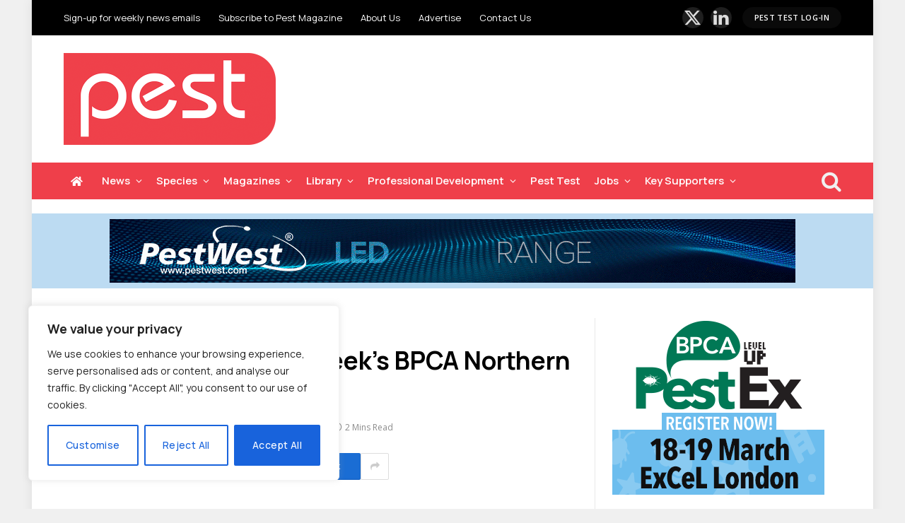

--- FILE ---
content_type: text/html; charset=UTF-8
request_url: https://www.pestmagazine.co.uk/news/bpca/register-now-for-the-bpca-northern-ireland-forum.html
body_size: 31229
content:
<!DOCTYPE html>
<html lang="en-GB" class="s-light site-s-light">
<head>
<meta charset="UTF-8" />
<meta name="viewport" content="width=device-width, initial-scale=1" />
<!--||  JM Twitter Cards by jmau111 v12  ||-->
<meta name="twitter:card" content="summary">
<!-- [(-_-)@ creator: Missing critical option ! @(-_-)] -->
<!-- [(-_-)@ site: Missing critical option ! @(-_-)] -->
<meta name="twitter:title" content="Register now for this week&#8217;s BPCA Northern Ireland Forum">
<meta name="twitter:description" content="The Northern Ireland BPCA Forum takes place this Thursday (October 21) – and now is the time to register to attend.The Forum will take place at the Crowne Plaza Hotel, 117 Milltown Road, Belfast">
<meta name="twitter:image" content="https://www.pestmagazine.co.uk/wp-content/uploads/2021/10/BPCA-–-Northern-Ireland-Forum-graphic.jpg">
<!--||  /JM Twitter Cards by jmau111 v12  ||-->
<meta name='robots' content='index, follow, max-image-preview:large, max-snippet:-1, max-video-preview:-1' />
<style>img:is([sizes="auto" i], [sizes^="auto," i]) { contain-intrinsic-size: 3000px 1500px }</style>
<!-- This site is optimized with the Yoast SEO plugin v25.3 - https://yoast.com/wordpress/plugins/seo/ -->
<title>Register now for this week&#039;s BPCA Northern Ireland Forum | Pest Magazine</title><link rel="preload" as="image" imagesrcset="https://www.pestmagazine.co.uk/wp-content/uploads/2021/10/BPCA-–-Northern-Ireland-Forum-graphic.jpg" imagesizes="(max-width: 722px) 100vw, 722px" /><link rel="preload" as="font" href="https://www.pestmagazine.co.uk/wp-content/themes/smart-mag/css/icons/fonts/ts-icons.woff2?v3.2" type="font/woff2" crossorigin="anonymous" />
<link rel="canonical" href="https://www.pestmagazine.co.uk/news/bpca/register-now-for-the-bpca-northern-ireland-forum.html" />
<meta property="og:locale" content="en_GB" />
<meta property="og:type" content="article" />
<meta property="og:title" content="Register now for this week&#039;s BPCA Northern Ireland Forum | Pest Magazine" />
<meta property="og:description" content="The Northern Ireland BPCA Forum takes place this Thursday (October 21) – and now is the time to register to attend. The Forum will take place at the Crowne Plaza" />
<meta property="og:url" content="https://www.pestmagazine.co.uk/news/bpca/register-now-for-the-bpca-northern-ireland-forum.html" />
<meta property="og:site_name" content="Pest Magazine" />
<meta property="article:published_time" content="2021-10-19T07:00:15+00:00" />
<meta property="article:modified_time" content="2021-10-20T12:17:30+00:00" />
<meta property="og:image" content="https://www.pestmagazine.co.uk/wp-content/uploads/2021/10/BPCA-–-Northern-Ireland-Forum-graphic.jpg" />
<meta property="og:image:width" content="702" />
<meta property="og:image:height" content="336" />
<meta property="og:image:type" content="image/jpeg" />
<meta name="author" content="Simon King" />
<meta name="twitter:card" content="summary_large_image" />
<meta name="twitter:label1" content="Written by" />
<meta name="twitter:data1" content="Simon King" />
<meta name="twitter:label2" content="Estimated reading time" />
<meta name="twitter:data2" content="1 minute" />
<script type="application/ld+json" class="yoast-schema-graph">{"@context":"https://schema.org","@graph":[{"@type":"Article","@id":"https://www.pestmagazine.co.uk/news/bpca/register-now-for-the-bpca-northern-ireland-forum.html#article","isPartOf":{"@id":"https://www.pestmagazine.co.uk/news/bpca/register-now-for-the-bpca-northern-ireland-forum.html"},"author":{"name":"Simon King","@id":"https://www.pestmagazine.co.uk/#/schema/person/f180fd77bd1ce99dc79a533e897881e9"},"headline":"Register now for this week&#8217;s BPCA Northern Ireland Forum","datePublished":"2021-10-19T07:00:15+00:00","dateModified":"2021-10-20T12:17:30+00:00","mainEntityOfPage":{"@id":"https://www.pestmagazine.co.uk/news/bpca/register-now-for-the-bpca-northern-ireland-forum.html"},"wordCount":190,"publisher":{"@id":"https://www.pestmagazine.co.uk/#organization"},"image":{"@id":"https://www.pestmagazine.co.uk/news/bpca/register-now-for-the-bpca-northern-ireland-forum.html#primaryimage"},"thumbnailUrl":"https://www.pestmagazine.co.uk/wp-content/uploads/2021/10/BPCA-–-Northern-Ireland-Forum-graphic.jpg","articleSection":["BPCA","Events"],"inLanguage":"en-GB"},{"@type":"WebPage","@id":"https://www.pestmagazine.co.uk/news/bpca/register-now-for-the-bpca-northern-ireland-forum.html","url":"https://www.pestmagazine.co.uk/news/bpca/register-now-for-the-bpca-northern-ireland-forum.html","name":"Register now for this week's BPCA Northern Ireland Forum | Pest Magazine","isPartOf":{"@id":"https://www.pestmagazine.co.uk/#website"},"primaryImageOfPage":{"@id":"https://www.pestmagazine.co.uk/news/bpca/register-now-for-the-bpca-northern-ireland-forum.html#primaryimage"},"image":{"@id":"https://www.pestmagazine.co.uk/news/bpca/register-now-for-the-bpca-northern-ireland-forum.html#primaryimage"},"thumbnailUrl":"https://www.pestmagazine.co.uk/wp-content/uploads/2021/10/BPCA-–-Northern-Ireland-Forum-graphic.jpg","datePublished":"2021-10-19T07:00:15+00:00","dateModified":"2021-10-20T12:17:30+00:00","breadcrumb":{"@id":"https://www.pestmagazine.co.uk/news/bpca/register-now-for-the-bpca-northern-ireland-forum.html#breadcrumb"},"inLanguage":"en-GB","potentialAction":[{"@type":"ReadAction","target":["https://www.pestmagazine.co.uk/news/bpca/register-now-for-the-bpca-northern-ireland-forum.html"]}]},{"@type":"ImageObject","inLanguage":"en-GB","@id":"https://www.pestmagazine.co.uk/news/bpca/register-now-for-the-bpca-northern-ireland-forum.html#primaryimage","url":"https://www.pestmagazine.co.uk/wp-content/uploads/2021/10/BPCA-–-Northern-Ireland-Forum-graphic.jpg","contentUrl":"https://www.pestmagazine.co.uk/wp-content/uploads/2021/10/BPCA-–-Northern-Ireland-Forum-graphic.jpg","width":702,"height":336},{"@type":"BreadcrumbList","@id":"https://www.pestmagazine.co.uk/news/bpca/register-now-for-the-bpca-northern-ireland-forum.html#breadcrumb","itemListElement":[{"@type":"ListItem","position":1,"name":"Home","item":"https://www.pestmagazine.co.uk/"},{"@type":"ListItem","position":2,"name":"Register now for this week&#8217;s BPCA Northern Ireland Forum"}]},{"@type":"WebSite","@id":"https://www.pestmagazine.co.uk/#website","url":"https://www.pestmagazine.co.uk/","name":"Pest Magazine","description":"","publisher":{"@id":"https://www.pestmagazine.co.uk/#organization"},"potentialAction":[{"@type":"SearchAction","target":{"@type":"EntryPoint","urlTemplate":"https://www.pestmagazine.co.uk/?s={search_term_string}"},"query-input":{"@type":"PropertyValueSpecification","valueRequired":true,"valueName":"search_term_string"}}],"inLanguage":"en-GB"},{"@type":"Organization","@id":"https://www.pestmagazine.co.uk/#organization","name":"Lewis Business Media","url":"https://www.pestmagazine.co.uk/","logo":{"@type":"ImageObject","inLanguage":"en-GB","@id":"https://www.pestmagazine.co.uk/#/schema/logo/image/","url":"https://www.pestmagazine.co.uk/wp-content/uploads/2020/09/logo_main1.jpg","contentUrl":"https://www.pestmagazine.co.uk/wp-content/uploads/2020/09/logo_main1.jpg","width":270,"height":133,"caption":"Lewis Business Media"},"image":{"@id":"https://www.pestmagazine.co.uk/#/schema/logo/image/"}},{"@type":"Person","@id":"https://www.pestmagazine.co.uk/#/schema/person/f180fd77bd1ce99dc79a533e897881e9","name":"Simon King","image":{"@type":"ImageObject","inLanguage":"en-GB","@id":"https://www.pestmagazine.co.uk/#/schema/person/image/","url":"https://www.pestmagazine.co.uk/wp-content/uploads/2020/12/simon-king.jpg","contentUrl":"https://www.pestmagazine.co.uk/wp-content/uploads/2020/12/simon-king.jpg","caption":"Simon King"},"description":"With more than 25 years' experience in business-to-business publishing, Simon is editor of LBM titles Pest and OvertheCounter. Big fan of Manchester United."}]}</script>
<!-- / Yoast SEO plugin. -->
<link rel='dns-prefetch' href='//use.fontawesome.com' />
<link rel='dns-prefetch' href='//fonts.googleapis.com' />
<link rel="alternate" type="application/rss+xml" title="Pest Magazine &raquo; Feed" href="https://www.pestmagazine.co.uk/feed" />
<link rel="alternate" type="application/rss+xml" title="Pest Magazine &raquo; Comments Feed" href="https://www.pestmagazine.co.uk/comments/feed" />
<link rel="alternate" type="text/calendar" title="Pest Magazine &raquo; iCal Feed" href="https://www.pestmagazine.co.uk/events/?ical=1" />
<script type="text/javascript" id="wpp-js" src="https://www.pestmagazine.co.uk/wp-content/plugins/wordpress-popular-posts/assets/js/wpp.min.js?ver=7.3.3" data-sampling="0" data-sampling-rate="100" data-api-url="https://www.pestmagazine.co.uk/wp-json/wordpress-popular-posts" data-post-id="8573" data-token="03153288da" data-lang="0" data-debug="0"></script>
<!-- <link rel='stylesheet' id='tribe-events-pro-mini-calendar-block-styles-css' href='https://www.pestmagazine.co.uk/wp-content/plugins/events-calendar-pro/build/css/tribe-events-pro-mini-calendar-block.css?ver=7.6.0' type='text/css' media='all' /> -->
<!-- <link rel='stylesheet' id='wp-block-library-css' href='https://www.pestmagazine.co.uk/wp-includes/css/dist/block-library/style.min.css?ver=a4c40c5364cdaaa2a0b886e609a6bc6c' type='text/css' media='all' /> -->
<link rel="stylesheet" type="text/css" href="//www.pestmagazine.co.uk/wp-content/cache/wpfc-minified/8vx19ir8/fmydi.css" media="all"/>
<style id='classic-theme-styles-inline-css' type='text/css'>
/*! This file is auto-generated */
.wp-block-button__link{color:#fff;background-color:#32373c;border-radius:9999px;box-shadow:none;text-decoration:none;padding:calc(.667em + 2px) calc(1.333em + 2px);font-size:1.125em}.wp-block-file__button{background:#32373c;color:#fff;text-decoration:none}
</style>
<style id='pdfemb-pdf-embedder-viewer-style-inline-css' type='text/css'>
.wp-block-pdfemb-pdf-embedder-viewer{max-width:none}
</style>
<style id='font-awesome-svg-styles-default-inline-css' type='text/css'>
.svg-inline--fa {
display: inline-block;
height: 1em;
overflow: visible;
vertical-align: -.125em;
}
</style>
<!-- <link rel='stylesheet' id='font-awesome-svg-styles-css' href='https://www.pestmagazine.co.uk/wp-content/uploads/font-awesome/v5.15.1/css/svg-with-js.css' type='text/css' media='all' /> -->
<link rel="stylesheet" type="text/css" href="//www.pestmagazine.co.uk/wp-content/cache/wpfc-minified/kyhzf9pk/fmydi.css" media="all"/>
<style id='font-awesome-svg-styles-inline-css' type='text/css'>
.wp-block-font-awesome-icon svg::before,
.wp-rich-text-font-awesome-icon svg::before {content: unset;}
</style>
<style id='global-styles-inline-css' type='text/css'>
:root{--wp--preset--aspect-ratio--square: 1;--wp--preset--aspect-ratio--4-3: 4/3;--wp--preset--aspect-ratio--3-4: 3/4;--wp--preset--aspect-ratio--3-2: 3/2;--wp--preset--aspect-ratio--2-3: 2/3;--wp--preset--aspect-ratio--16-9: 16/9;--wp--preset--aspect-ratio--9-16: 9/16;--wp--preset--color--black: #000000;--wp--preset--color--cyan-bluish-gray: #abb8c3;--wp--preset--color--white: #ffffff;--wp--preset--color--pale-pink: #f78da7;--wp--preset--color--vivid-red: #cf2e2e;--wp--preset--color--luminous-vivid-orange: #ff6900;--wp--preset--color--luminous-vivid-amber: #fcb900;--wp--preset--color--light-green-cyan: #7bdcb5;--wp--preset--color--vivid-green-cyan: #00d084;--wp--preset--color--pale-cyan-blue: #8ed1fc;--wp--preset--color--vivid-cyan-blue: #0693e3;--wp--preset--color--vivid-purple: #9b51e0;--wp--preset--gradient--vivid-cyan-blue-to-vivid-purple: linear-gradient(135deg,rgba(6,147,227,1) 0%,rgb(155,81,224) 100%);--wp--preset--gradient--light-green-cyan-to-vivid-green-cyan: linear-gradient(135deg,rgb(122,220,180) 0%,rgb(0,208,130) 100%);--wp--preset--gradient--luminous-vivid-amber-to-luminous-vivid-orange: linear-gradient(135deg,rgba(252,185,0,1) 0%,rgba(255,105,0,1) 100%);--wp--preset--gradient--luminous-vivid-orange-to-vivid-red: linear-gradient(135deg,rgba(255,105,0,1) 0%,rgb(207,46,46) 100%);--wp--preset--gradient--very-light-gray-to-cyan-bluish-gray: linear-gradient(135deg,rgb(238,238,238) 0%,rgb(169,184,195) 100%);--wp--preset--gradient--cool-to-warm-spectrum: linear-gradient(135deg,rgb(74,234,220) 0%,rgb(151,120,209) 20%,rgb(207,42,186) 40%,rgb(238,44,130) 60%,rgb(251,105,98) 80%,rgb(254,248,76) 100%);--wp--preset--gradient--blush-light-purple: linear-gradient(135deg,rgb(255,206,236) 0%,rgb(152,150,240) 100%);--wp--preset--gradient--blush-bordeaux: linear-gradient(135deg,rgb(254,205,165) 0%,rgb(254,45,45) 50%,rgb(107,0,62) 100%);--wp--preset--gradient--luminous-dusk: linear-gradient(135deg,rgb(255,203,112) 0%,rgb(199,81,192) 50%,rgb(65,88,208) 100%);--wp--preset--gradient--pale-ocean: linear-gradient(135deg,rgb(255,245,203) 0%,rgb(182,227,212) 50%,rgb(51,167,181) 100%);--wp--preset--gradient--electric-grass: linear-gradient(135deg,rgb(202,248,128) 0%,rgb(113,206,126) 100%);--wp--preset--gradient--midnight: linear-gradient(135deg,rgb(2,3,129) 0%,rgb(40,116,252) 100%);--wp--preset--font-size--small: 13px;--wp--preset--font-size--medium: 20px;--wp--preset--font-size--large: 36px;--wp--preset--font-size--x-large: 42px;--wp--preset--spacing--20: 0.44rem;--wp--preset--spacing--30: 0.67rem;--wp--preset--spacing--40: 1rem;--wp--preset--spacing--50: 1.5rem;--wp--preset--spacing--60: 2.25rem;--wp--preset--spacing--70: 3.38rem;--wp--preset--spacing--80: 5.06rem;--wp--preset--shadow--natural: 6px 6px 9px rgba(0, 0, 0, 0.2);--wp--preset--shadow--deep: 12px 12px 50px rgba(0, 0, 0, 0.4);--wp--preset--shadow--sharp: 6px 6px 0px rgba(0, 0, 0, 0.2);--wp--preset--shadow--outlined: 6px 6px 0px -3px rgba(255, 255, 255, 1), 6px 6px rgba(0, 0, 0, 1);--wp--preset--shadow--crisp: 6px 6px 0px rgba(0, 0, 0, 1);}:where(.is-layout-flex){gap: 0.5em;}:where(.is-layout-grid){gap: 0.5em;}body .is-layout-flex{display: flex;}.is-layout-flex{flex-wrap: wrap;align-items: center;}.is-layout-flex > :is(*, div){margin: 0;}body .is-layout-grid{display: grid;}.is-layout-grid > :is(*, div){margin: 0;}:where(.wp-block-columns.is-layout-flex){gap: 2em;}:where(.wp-block-columns.is-layout-grid){gap: 2em;}:where(.wp-block-post-template.is-layout-flex){gap: 1.25em;}:where(.wp-block-post-template.is-layout-grid){gap: 1.25em;}.has-black-color{color: var(--wp--preset--color--black) !important;}.has-cyan-bluish-gray-color{color: var(--wp--preset--color--cyan-bluish-gray) !important;}.has-white-color{color: var(--wp--preset--color--white) !important;}.has-pale-pink-color{color: var(--wp--preset--color--pale-pink) !important;}.has-vivid-red-color{color: var(--wp--preset--color--vivid-red) !important;}.has-luminous-vivid-orange-color{color: var(--wp--preset--color--luminous-vivid-orange) !important;}.has-luminous-vivid-amber-color{color: var(--wp--preset--color--luminous-vivid-amber) !important;}.has-light-green-cyan-color{color: var(--wp--preset--color--light-green-cyan) !important;}.has-vivid-green-cyan-color{color: var(--wp--preset--color--vivid-green-cyan) !important;}.has-pale-cyan-blue-color{color: var(--wp--preset--color--pale-cyan-blue) !important;}.has-vivid-cyan-blue-color{color: var(--wp--preset--color--vivid-cyan-blue) !important;}.has-vivid-purple-color{color: var(--wp--preset--color--vivid-purple) !important;}.has-black-background-color{background-color: var(--wp--preset--color--black) !important;}.has-cyan-bluish-gray-background-color{background-color: var(--wp--preset--color--cyan-bluish-gray) !important;}.has-white-background-color{background-color: var(--wp--preset--color--white) !important;}.has-pale-pink-background-color{background-color: var(--wp--preset--color--pale-pink) !important;}.has-vivid-red-background-color{background-color: var(--wp--preset--color--vivid-red) !important;}.has-luminous-vivid-orange-background-color{background-color: var(--wp--preset--color--luminous-vivid-orange) !important;}.has-luminous-vivid-amber-background-color{background-color: var(--wp--preset--color--luminous-vivid-amber) !important;}.has-light-green-cyan-background-color{background-color: var(--wp--preset--color--light-green-cyan) !important;}.has-vivid-green-cyan-background-color{background-color: var(--wp--preset--color--vivid-green-cyan) !important;}.has-pale-cyan-blue-background-color{background-color: var(--wp--preset--color--pale-cyan-blue) !important;}.has-vivid-cyan-blue-background-color{background-color: var(--wp--preset--color--vivid-cyan-blue) !important;}.has-vivid-purple-background-color{background-color: var(--wp--preset--color--vivid-purple) !important;}.has-black-border-color{border-color: var(--wp--preset--color--black) !important;}.has-cyan-bluish-gray-border-color{border-color: var(--wp--preset--color--cyan-bluish-gray) !important;}.has-white-border-color{border-color: var(--wp--preset--color--white) !important;}.has-pale-pink-border-color{border-color: var(--wp--preset--color--pale-pink) !important;}.has-vivid-red-border-color{border-color: var(--wp--preset--color--vivid-red) !important;}.has-luminous-vivid-orange-border-color{border-color: var(--wp--preset--color--luminous-vivid-orange) !important;}.has-luminous-vivid-amber-border-color{border-color: var(--wp--preset--color--luminous-vivid-amber) !important;}.has-light-green-cyan-border-color{border-color: var(--wp--preset--color--light-green-cyan) !important;}.has-vivid-green-cyan-border-color{border-color: var(--wp--preset--color--vivid-green-cyan) !important;}.has-pale-cyan-blue-border-color{border-color: var(--wp--preset--color--pale-cyan-blue) !important;}.has-vivid-cyan-blue-border-color{border-color: var(--wp--preset--color--vivid-cyan-blue) !important;}.has-vivid-purple-border-color{border-color: var(--wp--preset--color--vivid-purple) !important;}.has-vivid-cyan-blue-to-vivid-purple-gradient-background{background: var(--wp--preset--gradient--vivid-cyan-blue-to-vivid-purple) !important;}.has-light-green-cyan-to-vivid-green-cyan-gradient-background{background: var(--wp--preset--gradient--light-green-cyan-to-vivid-green-cyan) !important;}.has-luminous-vivid-amber-to-luminous-vivid-orange-gradient-background{background: var(--wp--preset--gradient--luminous-vivid-amber-to-luminous-vivid-orange) !important;}.has-luminous-vivid-orange-to-vivid-red-gradient-background{background: var(--wp--preset--gradient--luminous-vivid-orange-to-vivid-red) !important;}.has-very-light-gray-to-cyan-bluish-gray-gradient-background{background: var(--wp--preset--gradient--very-light-gray-to-cyan-bluish-gray) !important;}.has-cool-to-warm-spectrum-gradient-background{background: var(--wp--preset--gradient--cool-to-warm-spectrum) !important;}.has-blush-light-purple-gradient-background{background: var(--wp--preset--gradient--blush-light-purple) !important;}.has-blush-bordeaux-gradient-background{background: var(--wp--preset--gradient--blush-bordeaux) !important;}.has-luminous-dusk-gradient-background{background: var(--wp--preset--gradient--luminous-dusk) !important;}.has-pale-ocean-gradient-background{background: var(--wp--preset--gradient--pale-ocean) !important;}.has-electric-grass-gradient-background{background: var(--wp--preset--gradient--electric-grass) !important;}.has-midnight-gradient-background{background: var(--wp--preset--gradient--midnight) !important;}.has-small-font-size{font-size: var(--wp--preset--font-size--small) !important;}.has-medium-font-size{font-size: var(--wp--preset--font-size--medium) !important;}.has-large-font-size{font-size: var(--wp--preset--font-size--large) !important;}.has-x-large-font-size{font-size: var(--wp--preset--font-size--x-large) !important;}
:where(.wp-block-post-template.is-layout-flex){gap: 1.25em;}:where(.wp-block-post-template.is-layout-grid){gap: 1.25em;}
:where(.wp-block-columns.is-layout-flex){gap: 2em;}:where(.wp-block-columns.is-layout-grid){gap: 2em;}
:root :where(.wp-block-pullquote){font-size: 1.5em;line-height: 1.6;}
</style>
<!-- <link rel='stylesheet' id='logo-showcase-style-css' href='https://www.pestmagazine.co.uk/wp-content/plugins/logo-showcase-premium/frontend/css/logo-showcase-wordpress.css?ver=a4c40c5364cdaaa2a0b886e609a6bc6c' type='text/css' media='all' /> -->
<!-- <link rel='stylesheet' id='logo-showcase-owl-css' href='https://www.pestmagazine.co.uk/wp-content/plugins/logo-showcase-premium/frontend/css/owl.carousel.css?ver=a4c40c5364cdaaa2a0b886e609a6bc6c' type='text/css' media='all' /> -->
<!-- <link rel='stylesheet' id='logo-showcase-tipso-css' href='https://www.pestmagazine.co.uk/wp-content/plugins/logo-showcase-premium/frontend/css/tipso.css?ver=a4c40c5364cdaaa2a0b886e609a6bc6c' type='text/css' media='all' /> -->
<!-- <link rel='stylesheet' id='logo-showcase-slick-css' href='https://www.pestmagazine.co.uk/wp-content/plugins/logo-showcase-premium/frontend/css/slick.css?ver=a4c40c5364cdaaa2a0b886e609a6bc6c' type='text/css' media='all' /> -->
<!-- <link rel='stylesheet' id='logo-showcase-awesome-css-css' href='https://www.pestmagazine.co.uk/wp-content/plugins/logo-showcase-premium/admin/css/font-awesome.css?ver=a4c40c5364cdaaa2a0b886e609a6bc6c' type='text/css' media='all' /> -->
<!-- <link rel='stylesheet' id='user-registration-general-css' href='https://www.pestmagazine.co.uk/wp-content/plugins/user-registration/assets/css/user-registration.css?ver=4.2.3' type='text/css' media='all' /> -->
<!-- <link rel='stylesheet' id='widgetopts-styles-css' href='https://www.pestmagazine.co.uk/wp-content/plugins/widget-options/assets/css/widget-options.css?ver=4.1.1' type='text/css' media='all' /> -->
<!-- <link rel='stylesheet' id='wp-job-manager-job-listings-css' href='https://www.pestmagazine.co.uk/wp-content/plugins/wp-job-manager/assets/dist/css/job-listings.css?ver=598383a28ac5f9f156e4' type='text/css' media='all' /> -->
<!-- <link rel='stylesheet' id='ppress-frontend-css' href='https://www.pestmagazine.co.uk/wp-content/plugins/wp-user-avatar/assets/css/frontend.min.css?ver=4.16.1' type='text/css' media='all' /> -->
<!-- <link rel='stylesheet' id='ppress-flatpickr-css' href='https://www.pestmagazine.co.uk/wp-content/plugins/wp-user-avatar/assets/flatpickr/flatpickr.min.css?ver=4.16.1' type='text/css' media='all' /> -->
<!-- <link rel='stylesheet' id='ppress-select2-css' href='https://www.pestmagazine.co.uk/wp-content/plugins/wp-user-avatar/assets/select2/select2.min.css?ver=a4c40c5364cdaaa2a0b886e609a6bc6c' type='text/css' media='all' /> -->
<!-- <link rel='stylesheet' id='tribe-events-v2-single-skeleton-css' href='https://www.pestmagazine.co.uk/wp-content/plugins/the-events-calendar/build/css/tribe-events-single-skeleton.css?ver=6.13.2.1' type='text/css' media='all' /> -->
<!-- <link rel='stylesheet' id='tribe-events-v2-single-skeleton-full-css' href='https://www.pestmagazine.co.uk/wp-content/plugins/the-events-calendar/build/css/tribe-events-single-full.css?ver=6.13.2.1' type='text/css' media='all' /> -->
<!-- <link rel='stylesheet' id='tec-events-elementor-widgets-base-styles-css' href='https://www.pestmagazine.co.uk/wp-content/plugins/the-events-calendar/build/css/integrations/plugins/elementor/widgets/widget-base.css?ver=6.13.2.1' type='text/css' media='all' /> -->
<!-- <link rel='stylesheet' id='wordpress-popular-posts-css-css' href='https://www.pestmagazine.co.uk/wp-content/plugins/wordpress-popular-posts/assets/css/wpp.css?ver=7.3.3' type='text/css' media='all' /> -->
<!-- <link rel='stylesheet' id='wpcw-frontend-css' href='https://www.pestmagazine.co.uk/wp-content/plugins/wp-courseware/assets/css/frontend.css?id=bd62a8f26ba034a1bafb&#038;ver=4.17.0' type='text/css' media='all' /> -->
<!-- <link rel='stylesheet' id='wpcw-course-note-css' href='https://www.pestmagazine.co.uk/wp-content/plugins/wp-courseware/assets/css/coursenote.css?id=b2b610afda7c56ebf10c&#038;ver=4.17.0' type='text/css' media='all' /> -->
<link rel="stylesheet" type="text/css" href="//www.pestmagazine.co.uk/wp-content/cache/wpfc-minified/l973gw50/fmydi.css" media="all"/>
<link rel='stylesheet' id='font-awesome-official-css' href='https://use.fontawesome.com/releases/v5.15.1/css/all.css' type='text/css' media='all' integrity="sha384-vp86vTRFVJgpjF9jiIGPEEqYqlDwgyBgEF109VFjmqGmIY/Y4HV4d3Gp2irVfcrp" crossorigin="anonymous" />
<!-- <link rel='stylesheet' id='smartmag-core-css' href='https://www.pestmagazine.co.uk/wp-content/themes/smart-mag/style.css?ver=10.3.0' type='text/css' media='all' /> -->
<link rel="stylesheet" type="text/css" href="//www.pestmagazine.co.uk/wp-content/cache/wpfc-minified/l1fq3lja/fmydi.css" media="all"/>
<link rel='stylesheet' id='smartmag-fonts-css' href='https://fonts.googleapis.com/css?family=Hind%3A400%2C500%2C600' type='text/css' media='all' />
<!-- <link rel='stylesheet' id='smartmag-magnific-popup-css' href='https://www.pestmagazine.co.uk/wp-content/themes/smart-mag/css/lightbox.css?ver=10.3.0' type='text/css' media='all' /> -->
<!-- <link rel='stylesheet' id='font-awesome4-css' href='https://www.pestmagazine.co.uk/wp-content/themes/smart-mag/css/fontawesome/css/font-awesome.min.css?ver=10.3.0' type='text/css' media='all' /> -->
<!-- <link rel='stylesheet' id='smartmag-icons-css' href='https://www.pestmagazine.co.uk/wp-content/themes/smart-mag/css/icons/icons.css?ver=10.3.0' type='text/css' media='all' /> -->
<!-- <link rel='stylesheet' id='smartmag-skin-css' href='https://www.pestmagazine.co.uk/wp-content/themes/smart-mag/css/skin-trendy.css?ver=10.3.0' type='text/css' media='all' /> -->
<link rel="stylesheet" type="text/css" href="//www.pestmagazine.co.uk/wp-content/cache/wpfc-minified/lc7c69ro/fmydi.css" media="all"/>
<style id='smartmag-skin-inline-css' type='text/css'>
:root { --c-main: #ef3f4a;
--c-main-rgb: 239,63,74;
--c-headings: #000000;
--text-font: "Manrope", system-ui, -apple-system, "Segoe UI", Arial, sans-serif;
--body-font: "Manrope", system-ui, -apple-system, "Segoe UI", Arial, sans-serif;
--ui-font: "Open Sans", system-ui, -apple-system, "Segoe UI", Arial, sans-serif;
--title-font: "Open Sans", system-ui, -apple-system, "Segoe UI", Arial, sans-serif;
--h-font: "Open Sans", system-ui, -apple-system, "Segoe UI", Arial, sans-serif;
--title-font: "Manrope", system-ui, -apple-system, "Segoe UI", Arial, sans-serif;
--h-font: "Manrope", system-ui, -apple-system, "Segoe UI", Arial, sans-serif;
--main-width: 1100px; }
.s-dark, .site-s-dark { --c-main: #ef3f4a; --c-main-rgb: 239,63,74; }
.s-light body { background-color: #f0f0f0; }
.s-dark body { background-color: #f0f0f0; }
.s-light { --body-color: #000000; --c-excerpts: #000000; }
.post-content { color: #000000; }
.s-dark { --body-color: #000000; --c-excerpts: #000000; }
.s-dark .post-content { color: #000000; }
.s-dark, .site-s-dark .s-light { --c-headings: #000000; }
.post-title { --c-headings: #000000; }
.s-dark .post-title { --c-headings: #000000; }
:root { --wrap-padding: 0px; }
.main-sidebar .widget-title { --space-below: 15px; }
.smart-head-main .smart-head-top { --head-h: 50px; }
.smart-head-main .smart-head-mid { --head-h: 180px; }
.smart-head-main .smart-head-bot { --head-h: 52px; background-color: #ef3f4a; }
.navigation { font-family: "Manrope", system-ui, -apple-system, "Segoe UI", Arial, sans-serif; }
.navigation-main { --nav-items-space: 10px; }
.s-light .navigation-main { --c-nav: #ffffff; --c-nav-hov: #ffffff; }
.s-light .navigation { --c-nav-blip: #ffffff; --c-nav-hov-bg: #ef3f4a; --c-nav-drop-bg: #4b94b3; --c-nav-drop-hov-bg: #ef3f4a; --c-nav-drop-sep: #ffffff; }
.s-light .sub-cats { background-color: #4b94b3; }
.s-dark .navigation-main { --c-nav: #ffffff; }
.s-dark .navigation { --c-nav-drop-bg: #4b94b3; --c-nav-drop-hov-bg: #ef3f4a; }
.smart-head-mobile .smart-head-mid { background-color: #ffffff; }
.s-dark .smart-head-mobile .smart-head-mid,
.smart-head-mobile .s-dark.smart-head-mid { background-color: #ffffff; }
.smart-head-mobile .smart-head-mid { border-top-width: 3px; }
.navigation-small { font-family: "Manrope", system-ui, -apple-system, "Segoe UI", Arial, sans-serif; }
.navigation-small .menu > li > a:after { display: none; }
.navigation-small { margin-left: calc(-1 * var(--nav-items-space)); }
.s-light .navigation-small { --c-nav: #ffffff; }
.s-dark .navigation-small { --c-nav: #ffffff; }
.s-light .navigation-small { --c-nav-hov: #ffffff; }
.smart-head-main .spc-social { --spc-social-fs: 25px; --spc-social-size: 30px; --spc-social-space: 10px; }
.smart-head-main { --search-icon-size: 30px; }
.smart-head-main .offcanvas-toggle { transform: scale(0.65); }
.smart-head .ts-button1:not(._):hover { color: #efff42; }
.s-dark .smart-head .ts-button1,
.smart-head .s-dark .ts-button1 { color: #ffffff; }
.smart-head .ts-button1 { background-color: #0a0a0a; border-radius: 20px; height: 30px; line-height: 30px; }
.upper-footer .block-head .heading { color: #000000; color: #000000; font-size: 25px; font-weight: 900; }
.upper-footer .block-head { --c-line: #ef3f4a; }
.s-dark .upper-footer { background-color: #ffffff; }
.main-footer .upper-footer { color: #000000; }
.s-dark .upper-footer { color: #000000; }
.main-footer .upper-footer { --c-links: #000000; }
.main-footer .lower-footer { background-color: #000000; }
.lower-footer { color: #ffffff; }
.main-footer .lower-footer { --c-links: #ffffff; --c-foot-menu: #ffffff; }
.block-head-g { background-color: #ef3f4a; background-color: #ef3f4a; }
.block-head-g .heading { color: #FFFFFF; }
.loop-grid .ratio-is-custom { padding-bottom: calc(100% / 1.68); }
.loop-list .ratio-is-custom { padding-bottom: calc(100% / 1.575); }
.list-post { --list-p-media-width: 44%; --list-p-media-max-width: 85%; }
.list-post .media:not(i) { --list-p-media-max-width: 44%; }
.loop-small .media:not(i) { max-width: 104px; }
.a-wrap-2 { background-color: #bcdbf2; }
.a-wrap-2:not(._) { padding-top: 0px; padding-bottom: 0px; padding-left: 0px; padding-right: 0px; margin-top: 20px; margin-bottom: 10px; margin-left: 0px; margin-right: 0px; }
@media (min-width: 768px) and (max-width: 940px) { .ts-contain, .main { padding-left: 35px; padding-right: 35px; }
.layout-boxed-inner { --wrap-padding: 35px; }
:root { --wrap-padding: 35px; } }
@media (max-width: 767px) { .ts-contain, .main { padding-left: 25px; padding-right: 25px; }
.layout-boxed-inner { --wrap-padding: 25px; }
:root { --wrap-padding: 25px; } }
@media (min-width: 940px) and (max-width: 1300px) { :root { --wrap-padding: min(0px, 5vw); } }
</style>
<!-- <link rel='stylesheet' id='smartmag-legacy-sc-css' href='https://www.pestmagazine.co.uk/wp-content/themes/smart-mag/css/legacy-shortcodes.css?ver=10.3.0' type='text/css' media='all' /> -->
<link rel="stylesheet" type="text/css" href="//www.pestmagazine.co.uk/wp-content/cache/wpfc-minified/2qtvh1jp/fmydi.css" media="all"/>
<link rel='stylesheet' id='smartmag-gfonts-custom-css' href='https://fonts.googleapis.com/css?family=Manrope%3A400%2C500%2C600%2C700%7COpen+Sans%3A400%2C500%2C600%2C700' type='text/css' media='all' />
<link rel='stylesheet' id='font-awesome-official-v4shim-css' href='https://use.fontawesome.com/releases/v5.15.1/css/v4-shims.css' type='text/css' media='all' integrity="sha384-WCuYjm/u5NsK4s/NfnJeHuMj6zzN2HFyjhBu/SnZJj7eZ6+ds4zqIM3wYgL59Clf" crossorigin="anonymous" />
<style id='font-awesome-official-v4shim-inline-css' type='text/css'>
@font-face {
font-family: "FontAwesome";
font-display: block;
src: url("https://use.fontawesome.com/releases/v5.15.1/webfonts/fa-brands-400.eot"),
url("https://use.fontawesome.com/releases/v5.15.1/webfonts/fa-brands-400.eot?#iefix") format("embedded-opentype"),
url("https://use.fontawesome.com/releases/v5.15.1/webfonts/fa-brands-400.woff2") format("woff2"),
url("https://use.fontawesome.com/releases/v5.15.1/webfonts/fa-brands-400.woff") format("woff"),
url("https://use.fontawesome.com/releases/v5.15.1/webfonts/fa-brands-400.ttf") format("truetype"),
url("https://use.fontawesome.com/releases/v5.15.1/webfonts/fa-brands-400.svg#fontawesome") format("svg");
}
@font-face {
font-family: "FontAwesome";
font-display: block;
src: url("https://use.fontawesome.com/releases/v5.15.1/webfonts/fa-solid-900.eot"),
url("https://use.fontawesome.com/releases/v5.15.1/webfonts/fa-solid-900.eot?#iefix") format("embedded-opentype"),
url("https://use.fontawesome.com/releases/v5.15.1/webfonts/fa-solid-900.woff2") format("woff2"),
url("https://use.fontawesome.com/releases/v5.15.1/webfonts/fa-solid-900.woff") format("woff"),
url("https://use.fontawesome.com/releases/v5.15.1/webfonts/fa-solid-900.ttf") format("truetype"),
url("https://use.fontawesome.com/releases/v5.15.1/webfonts/fa-solid-900.svg#fontawesome") format("svg");
}
@font-face {
font-family: "FontAwesome";
font-display: block;
src: url("https://use.fontawesome.com/releases/v5.15.1/webfonts/fa-regular-400.eot"),
url("https://use.fontawesome.com/releases/v5.15.1/webfonts/fa-regular-400.eot?#iefix") format("embedded-opentype"),
url("https://use.fontawesome.com/releases/v5.15.1/webfonts/fa-regular-400.woff2") format("woff2"),
url("https://use.fontawesome.com/releases/v5.15.1/webfonts/fa-regular-400.woff") format("woff"),
url("https://use.fontawesome.com/releases/v5.15.1/webfonts/fa-regular-400.ttf") format("truetype"),
url("https://use.fontawesome.com/releases/v5.15.1/webfonts/fa-regular-400.svg#fontawesome") format("svg");
unicode-range: U+F004-F005,U+F007,U+F017,U+F022,U+F024,U+F02E,U+F03E,U+F044,U+F057-F059,U+F06E,U+F070,U+F075,U+F07B-F07C,U+F080,U+F086,U+F089,U+F094,U+F09D,U+F0A0,U+F0A4-F0A7,U+F0C5,U+F0C7-F0C8,U+F0E0,U+F0EB,U+F0F3,U+F0F8,U+F0FE,U+F111,U+F118-F11A,U+F11C,U+F133,U+F144,U+F146,U+F14A,U+F14D-F14E,U+F150-F152,U+F15B-F15C,U+F164-F165,U+F185-F186,U+F191-F192,U+F1AD,U+F1C1-F1C9,U+F1CD,U+F1D8,U+F1E3,U+F1EA,U+F1F6,U+F1F9,U+F20A,U+F247-F249,U+F24D,U+F254-F25B,U+F25D,U+F267,U+F271-F274,U+F279,U+F28B,U+F28D,U+F2B5-F2B6,U+F2B9,U+F2BB,U+F2BD,U+F2C1-F2C2,U+F2D0,U+F2D2,U+F2DC,U+F2ED,U+F328,U+F358-F35B,U+F3A5,U+F3D1,U+F410,U+F4AD;
}
</style>
<script type="text/javascript" id="cookie-law-info-js-extra">
/* <![CDATA[ */
var _ckyConfig = {"_ipData":[],"_assetsURL":"https:\/\/www.pestmagazine.co.uk\/wp-content\/plugins\/cookie-law-info\/lite\/frontend\/images\/","_publicURL":"https:\/\/www.pestmagazine.co.uk","_expiry":"365","_categories":[{"name":"Necessary","slug":"necessary","isNecessary":true,"ccpaDoNotSell":true,"cookies":[],"active":true,"defaultConsent":{"gdpr":true,"ccpa":true}},{"name":"Functional","slug":"functional","isNecessary":false,"ccpaDoNotSell":true,"cookies":[],"active":true,"defaultConsent":{"gdpr":false,"ccpa":false}},{"name":"Analytics","slug":"analytics","isNecessary":false,"ccpaDoNotSell":true,"cookies":[],"active":true,"defaultConsent":{"gdpr":false,"ccpa":false}},{"name":"Performance","slug":"performance","isNecessary":false,"ccpaDoNotSell":true,"cookies":[],"active":true,"defaultConsent":{"gdpr":false,"ccpa":false}},{"name":"Advertisement","slug":"advertisement","isNecessary":false,"ccpaDoNotSell":true,"cookies":[],"active":true,"defaultConsent":{"gdpr":false,"ccpa":false}}],"_activeLaw":"gdpr","_rootDomain":"","_block":"1","_showBanner":"1","_bannerConfig":{"settings":{"type":"box","preferenceCenterType":"popup","position":"bottom-left","applicableLaw":"gdpr"},"behaviours":{"reloadBannerOnAccept":false,"loadAnalyticsByDefault":false,"animations":{"onLoad":"animate","onHide":"sticky"}},"config":{"revisitConsent":{"status":true,"tag":"revisit-consent","position":"bottom-left","meta":{"url":"#"},"styles":{"background-color":"#0056A7"},"elements":{"title":{"type":"text","tag":"revisit-consent-title","status":true,"styles":{"color":"#0056a7"}}}},"preferenceCenter":{"toggle":{"status":true,"tag":"detail-category-toggle","type":"toggle","states":{"active":{"styles":{"background-color":"#1863DC"}},"inactive":{"styles":{"background-color":"#D0D5D2"}}}}},"categoryPreview":{"status":false,"toggle":{"status":true,"tag":"detail-category-preview-toggle","type":"toggle","states":{"active":{"styles":{"background-color":"#1863DC"}},"inactive":{"styles":{"background-color":"#D0D5D2"}}}}},"videoPlaceholder":{"status":true,"styles":{"background-color":"#000000","border-color":"#000000","color":"#ffffff"}},"readMore":{"status":false,"tag":"readmore-button","type":"link","meta":{"noFollow":true,"newTab":true},"styles":{"color":"#1863DC","background-color":"transparent","border-color":"transparent"}},"auditTable":{"status":true},"optOption":{"status":true,"toggle":{"status":true,"tag":"optout-option-toggle","type":"toggle","states":{"active":{"styles":{"background-color":"#1863dc"}},"inactive":{"styles":{"background-color":"#FFFFFF"}}}}}}},"_version":"3.2.10","_logConsent":"1","_tags":[{"tag":"accept-button","styles":{"color":"#FFFFFF","background-color":"#1863DC","border-color":"#1863DC"}},{"tag":"reject-button","styles":{"color":"#1863DC","background-color":"transparent","border-color":"#1863DC"}},{"tag":"settings-button","styles":{"color":"#1863DC","background-color":"transparent","border-color":"#1863DC"}},{"tag":"readmore-button","styles":{"color":"#1863DC","background-color":"transparent","border-color":"transparent"}},{"tag":"donotsell-button","styles":{"color":"#1863DC","background-color":"transparent","border-color":"transparent"}},{"tag":"accept-button","styles":{"color":"#FFFFFF","background-color":"#1863DC","border-color":"#1863DC"}},{"tag":"revisit-consent","styles":{"background-color":"#0056A7"}}],"_shortCodes":[{"key":"cky_readmore","content":"<a href=\"#\" class=\"cky-policy\" aria-label=\"Cookie Policy\" target=\"_blank\" rel=\"noopener\" data-cky-tag=\"readmore-button\">Cookie Policy<\/a>","tag":"readmore-button","status":false,"attributes":{"rel":"nofollow","target":"_blank"}},{"key":"cky_show_desc","content":"<button class=\"cky-show-desc-btn\" data-cky-tag=\"show-desc-button\" aria-label=\"Show more\">Show more<\/button>","tag":"show-desc-button","status":true,"attributes":[]},{"key":"cky_hide_desc","content":"<button class=\"cky-show-desc-btn\" data-cky-tag=\"hide-desc-button\" aria-label=\"Show less\">Show less<\/button>","tag":"hide-desc-button","status":true,"attributes":[]},{"key":"cky_category_toggle_label","content":"[cky_{{status}}_category_label] [cky_preference_{{category_slug}}_title]","tag":"","status":true,"attributes":[]},{"key":"cky_enable_category_label","content":"Enable","tag":"","status":true,"attributes":[]},{"key":"cky_disable_category_label","content":"Disable","tag":"","status":true,"attributes":[]},{"key":"cky_video_placeholder","content":"<div class=\"video-placeholder-normal\" data-cky-tag=\"video-placeholder\" id=\"[UNIQUEID]\"><p class=\"video-placeholder-text-normal\" data-cky-tag=\"placeholder-title\">Please accept cookies to access this content<\/p><\/div>","tag":"","status":true,"attributes":[]},{"key":"cky_enable_optout_label","content":"Enable","tag":"","status":true,"attributes":[]},{"key":"cky_disable_optout_label","content":"Disable","tag":"","status":true,"attributes":[]},{"key":"cky_optout_toggle_label","content":"[cky_{{status}}_optout_label] [cky_optout_option_title]","tag":"","status":true,"attributes":[]},{"key":"cky_optout_option_title","content":"Do Not Sell or Share My Personal Information","tag":"","status":true,"attributes":[]},{"key":"cky_optout_close_label","content":"Close","tag":"","status":true,"attributes":[]}],"_rtl":"","_language":"en","_providersToBlock":[]};
var _ckyStyles = {"css":".cky-overlay{background: #000000; opacity: 0.4; position: fixed; top: 0; left: 0; width: 100%; height: 100%; z-index: 99999999;}.cky-hide{display: none;}.cky-btn-revisit-wrapper{display: flex; align-items: center; justify-content: center; background: #0056a7; width: 45px; height: 45px; border-radius: 50%; position: fixed; z-index: 999999; cursor: pointer;}.cky-revisit-bottom-left{bottom: 15px; left: 15px;}.cky-revisit-bottom-right{bottom: 15px; right: 15px;}.cky-btn-revisit-wrapper .cky-btn-revisit{display: flex; align-items: center; justify-content: center; background: none; border: none; cursor: pointer; position: relative; margin: 0; padding: 0;}.cky-btn-revisit-wrapper .cky-btn-revisit img{max-width: fit-content; margin: 0; height: 30px; width: 30px;}.cky-revisit-bottom-left:hover::before{content: attr(data-tooltip); position: absolute; background: #4e4b66; color: #ffffff; left: calc(100% + 7px); font-size: 12px; line-height: 16px; width: max-content; padding: 4px 8px; border-radius: 4px;}.cky-revisit-bottom-left:hover::after{position: absolute; content: \"\"; border: 5px solid transparent; left: calc(100% + 2px); border-left-width: 0; border-right-color: #4e4b66;}.cky-revisit-bottom-right:hover::before{content: attr(data-tooltip); position: absolute; background: #4e4b66; color: #ffffff; right: calc(100% + 7px); font-size: 12px; line-height: 16px; width: max-content; padding: 4px 8px; border-radius: 4px;}.cky-revisit-bottom-right:hover::after{position: absolute; content: \"\"; border: 5px solid transparent; right: calc(100% + 2px); border-right-width: 0; border-left-color: #4e4b66;}.cky-revisit-hide{display: none;}.cky-consent-container{position: fixed; width: 440px; box-sizing: border-box; z-index: 9999999; border-radius: 6px;}.cky-consent-container .cky-consent-bar{background: #ffffff; border: 1px solid; padding: 20px 26px; box-shadow: 0 -1px 10px 0 #acabab4d; border-radius: 6px;}.cky-box-bottom-left{bottom: 40px; left: 40px;}.cky-box-bottom-right{bottom: 40px; right: 40px;}.cky-box-top-left{top: 40px; left: 40px;}.cky-box-top-right{top: 40px; right: 40px;}.cky-custom-brand-logo-wrapper .cky-custom-brand-logo{width: 100px; height: auto; margin: 0 0 12px 0;}.cky-notice .cky-title{color: #212121; font-weight: 700; font-size: 18px; line-height: 24px; margin: 0 0 12px 0;}.cky-notice-des *,.cky-preference-content-wrapper *,.cky-accordion-header-des *,.cky-gpc-wrapper .cky-gpc-desc *{font-size: 14px;}.cky-notice-des{color: #212121; font-size: 14px; line-height: 24px; font-weight: 400;}.cky-notice-des img{height: 25px; width: 25px;}.cky-consent-bar .cky-notice-des p,.cky-gpc-wrapper .cky-gpc-desc p,.cky-preference-body-wrapper .cky-preference-content-wrapper p,.cky-accordion-header-wrapper .cky-accordion-header-des p,.cky-cookie-des-table li div:last-child p{color: inherit; margin-top: 0; overflow-wrap: break-word;}.cky-notice-des P:last-child,.cky-preference-content-wrapper p:last-child,.cky-cookie-des-table li div:last-child p:last-child,.cky-gpc-wrapper .cky-gpc-desc p:last-child{margin-bottom: 0;}.cky-notice-des a.cky-policy,.cky-notice-des button.cky-policy{font-size: 14px; color: #1863dc; white-space: nowrap; cursor: pointer; background: transparent; border: 1px solid; text-decoration: underline;}.cky-notice-des button.cky-policy{padding: 0;}.cky-notice-des a.cky-policy:focus-visible,.cky-notice-des button.cky-policy:focus-visible,.cky-preference-content-wrapper .cky-show-desc-btn:focus-visible,.cky-accordion-header .cky-accordion-btn:focus-visible,.cky-preference-header .cky-btn-close:focus-visible,.cky-switch input[type=\"checkbox\"]:focus-visible,.cky-footer-wrapper a:focus-visible,.cky-btn:focus-visible{outline: 2px solid #1863dc; outline-offset: 2px;}.cky-btn:focus:not(:focus-visible),.cky-accordion-header .cky-accordion-btn:focus:not(:focus-visible),.cky-preference-content-wrapper .cky-show-desc-btn:focus:not(:focus-visible),.cky-btn-revisit-wrapper .cky-btn-revisit:focus:not(:focus-visible),.cky-preference-header .cky-btn-close:focus:not(:focus-visible),.cky-consent-bar .cky-banner-btn-close:focus:not(:focus-visible){outline: 0;}button.cky-show-desc-btn:not(:hover):not(:active){color: #1863dc; background: transparent;}button.cky-accordion-btn:not(:hover):not(:active),button.cky-banner-btn-close:not(:hover):not(:active),button.cky-btn-revisit:not(:hover):not(:active),button.cky-btn-close:not(:hover):not(:active){background: transparent;}.cky-consent-bar button:hover,.cky-modal.cky-modal-open button:hover,.cky-consent-bar button:focus,.cky-modal.cky-modal-open button:focus{text-decoration: none;}.cky-notice-btn-wrapper{display: flex; justify-content: flex-start; align-items: center; flex-wrap: wrap; margin-top: 16px;}.cky-notice-btn-wrapper .cky-btn{text-shadow: none; box-shadow: none;}.cky-btn{flex: auto; max-width: 100%; font-size: 14px; font-family: inherit; line-height: 24px; padding: 8px; font-weight: 500; margin: 0 8px 0 0; border-radius: 2px; cursor: pointer; text-align: center; text-transform: none; min-height: 0;}.cky-btn:hover{opacity: 0.8;}.cky-btn-customize{color: #1863dc; background: transparent; border: 2px solid #1863dc;}.cky-btn-reject{color: #1863dc; background: transparent; border: 2px solid #1863dc;}.cky-btn-accept{background: #1863dc; color: #ffffff; border: 2px solid #1863dc;}.cky-btn:last-child{margin-right: 0;}@media (max-width: 576px){.cky-box-bottom-left{bottom: 0; left: 0;}.cky-box-bottom-right{bottom: 0; right: 0;}.cky-box-top-left{top: 0; left: 0;}.cky-box-top-right{top: 0; right: 0;}}@media (max-width: 440px){.cky-box-bottom-left, .cky-box-bottom-right, .cky-box-top-left, .cky-box-top-right{width: 100%; max-width: 100%;}.cky-consent-container .cky-consent-bar{padding: 20px 0;}.cky-custom-brand-logo-wrapper, .cky-notice .cky-title, .cky-notice-des, .cky-notice-btn-wrapper{padding: 0 24px;}.cky-notice-des{max-height: 40vh; overflow-y: scroll;}.cky-notice-btn-wrapper{flex-direction: column; margin-top: 0;}.cky-btn{width: 100%; margin: 10px 0 0 0;}.cky-notice-btn-wrapper .cky-btn-customize{order: 2;}.cky-notice-btn-wrapper .cky-btn-reject{order: 3;}.cky-notice-btn-wrapper .cky-btn-accept{order: 1; margin-top: 16px;}}@media (max-width: 352px){.cky-notice .cky-title{font-size: 16px;}.cky-notice-des *{font-size: 12px;}.cky-notice-des, .cky-btn{font-size: 12px;}}.cky-modal.cky-modal-open{display: flex; visibility: visible; -webkit-transform: translate(-50%, -50%); -moz-transform: translate(-50%, -50%); -ms-transform: translate(-50%, -50%); -o-transform: translate(-50%, -50%); transform: translate(-50%, -50%); top: 50%; left: 50%; transition: all 1s ease;}.cky-modal{box-shadow: 0 32px 68px rgba(0, 0, 0, 0.3); margin: 0 auto; position: fixed; max-width: 100%; background: #ffffff; top: 50%; box-sizing: border-box; border-radius: 6px; z-index: 999999999; color: #212121; -webkit-transform: translate(-50%, 100%); -moz-transform: translate(-50%, 100%); -ms-transform: translate(-50%, 100%); -o-transform: translate(-50%, 100%); transform: translate(-50%, 100%); visibility: hidden; transition: all 0s ease;}.cky-preference-center{max-height: 79vh; overflow: hidden; width: 845px; overflow: hidden; flex: 1 1 0; display: flex; flex-direction: column; border-radius: 6px;}.cky-preference-header{display: flex; align-items: center; justify-content: space-between; padding: 22px 24px; border-bottom: 1px solid;}.cky-preference-header .cky-preference-title{font-size: 18px; font-weight: 700; line-height: 24px;}.cky-preference-header .cky-btn-close{margin: 0; cursor: pointer; vertical-align: middle; padding: 0; background: none; border: none; width: auto; height: auto; min-height: 0; line-height: 0; text-shadow: none; box-shadow: none;}.cky-preference-header .cky-btn-close img{margin: 0; height: 10px; width: 10px;}.cky-preference-body-wrapper{padding: 0 24px; flex: 1; overflow: auto; box-sizing: border-box;}.cky-preference-content-wrapper,.cky-gpc-wrapper .cky-gpc-desc{font-size: 14px; line-height: 24px; font-weight: 400; padding: 12px 0;}.cky-preference-content-wrapper{border-bottom: 1px solid;}.cky-preference-content-wrapper img{height: 25px; width: 25px;}.cky-preference-content-wrapper .cky-show-desc-btn{font-size: 14px; font-family: inherit; color: #1863dc; text-decoration: none; line-height: 24px; padding: 0; margin: 0; white-space: nowrap; cursor: pointer; background: transparent; border-color: transparent; text-transform: none; min-height: 0; text-shadow: none; box-shadow: none;}.cky-accordion-wrapper{margin-bottom: 10px;}.cky-accordion{border-bottom: 1px solid;}.cky-accordion:last-child{border-bottom: none;}.cky-accordion .cky-accordion-item{display: flex; margin-top: 10px;}.cky-accordion .cky-accordion-body{display: none;}.cky-accordion.cky-accordion-active .cky-accordion-body{display: block; padding: 0 22px; margin-bottom: 16px;}.cky-accordion-header-wrapper{cursor: pointer; width: 100%;}.cky-accordion-item .cky-accordion-header{display: flex; justify-content: space-between; align-items: center;}.cky-accordion-header .cky-accordion-btn{font-size: 16px; font-family: inherit; color: #212121; line-height: 24px; background: none; border: none; font-weight: 700; padding: 0; margin: 0; cursor: pointer; text-transform: none; min-height: 0; text-shadow: none; box-shadow: none;}.cky-accordion-header .cky-always-active{color: #008000; font-weight: 600; line-height: 24px; font-size: 14px;}.cky-accordion-header-des{font-size: 14px; line-height: 24px; margin: 10px 0 16px 0;}.cky-accordion-chevron{margin-right: 22px; position: relative; cursor: pointer;}.cky-accordion-chevron-hide{display: none;}.cky-accordion .cky-accordion-chevron i::before{content: \"\"; position: absolute; border-right: 1.4px solid; border-bottom: 1.4px solid; border-color: inherit; height: 6px; width: 6px; -webkit-transform: rotate(-45deg); -moz-transform: rotate(-45deg); -ms-transform: rotate(-45deg); -o-transform: rotate(-45deg); transform: rotate(-45deg); transition: all 0.2s ease-in-out; top: 8px;}.cky-accordion.cky-accordion-active .cky-accordion-chevron i::before{-webkit-transform: rotate(45deg); -moz-transform: rotate(45deg); -ms-transform: rotate(45deg); -o-transform: rotate(45deg); transform: rotate(45deg);}.cky-audit-table{background: #f4f4f4; border-radius: 6px;}.cky-audit-table .cky-empty-cookies-text{color: inherit; font-size: 12px; line-height: 24px; margin: 0; padding: 10px;}.cky-audit-table .cky-cookie-des-table{font-size: 12px; line-height: 24px; font-weight: normal; padding: 15px 10px; border-bottom: 1px solid; border-bottom-color: inherit; margin: 0;}.cky-audit-table .cky-cookie-des-table:last-child{border-bottom: none;}.cky-audit-table .cky-cookie-des-table li{list-style-type: none; display: flex; padding: 3px 0;}.cky-audit-table .cky-cookie-des-table li:first-child{padding-top: 0;}.cky-cookie-des-table li div:first-child{width: 100px; font-weight: 600; word-break: break-word; word-wrap: break-word;}.cky-cookie-des-table li div:last-child{flex: 1; word-break: break-word; word-wrap: break-word; margin-left: 8px;}.cky-footer-shadow{display: block; width: 100%; height: 40px; background: linear-gradient(180deg, rgba(255, 255, 255, 0) 0%, #ffffff 100%); position: absolute; bottom: calc(100% - 1px);}.cky-footer-wrapper{position: relative;}.cky-prefrence-btn-wrapper{display: flex; flex-wrap: wrap; align-items: center; justify-content: center; padding: 22px 24px; border-top: 1px solid;}.cky-prefrence-btn-wrapper .cky-btn{flex: auto; max-width: 100%; text-shadow: none; box-shadow: none;}.cky-btn-preferences{color: #1863dc; background: transparent; border: 2px solid #1863dc;}.cky-preference-header,.cky-preference-body-wrapper,.cky-preference-content-wrapper,.cky-accordion-wrapper,.cky-accordion,.cky-accordion-wrapper,.cky-footer-wrapper,.cky-prefrence-btn-wrapper{border-color: inherit;}@media (max-width: 845px){.cky-modal{max-width: calc(100% - 16px);}}@media (max-width: 576px){.cky-modal{max-width: 100%;}.cky-preference-center{max-height: 100vh;}.cky-prefrence-btn-wrapper{flex-direction: column;}.cky-accordion.cky-accordion-active .cky-accordion-body{padding-right: 0;}.cky-prefrence-btn-wrapper .cky-btn{width: 100%; margin: 10px 0 0 0;}.cky-prefrence-btn-wrapper .cky-btn-reject{order: 3;}.cky-prefrence-btn-wrapper .cky-btn-accept{order: 1; margin-top: 0;}.cky-prefrence-btn-wrapper .cky-btn-preferences{order: 2;}}@media (max-width: 425px){.cky-accordion-chevron{margin-right: 15px;}.cky-notice-btn-wrapper{margin-top: 0;}.cky-accordion.cky-accordion-active .cky-accordion-body{padding: 0 15px;}}@media (max-width: 352px){.cky-preference-header .cky-preference-title{font-size: 16px;}.cky-preference-header{padding: 16px 24px;}.cky-preference-content-wrapper *, .cky-accordion-header-des *{font-size: 12px;}.cky-preference-content-wrapper, .cky-preference-content-wrapper .cky-show-more, .cky-accordion-header .cky-always-active, .cky-accordion-header-des, .cky-preference-content-wrapper .cky-show-desc-btn, .cky-notice-des a.cky-policy{font-size: 12px;}.cky-accordion-header .cky-accordion-btn{font-size: 14px;}}.cky-switch{display: flex;}.cky-switch input[type=\"checkbox\"]{position: relative; width: 44px; height: 24px; margin: 0; background: #d0d5d2; -webkit-appearance: none; border-radius: 50px; cursor: pointer; outline: 0; border: none; top: 0;}.cky-switch input[type=\"checkbox\"]:checked{background: #1863dc;}.cky-switch input[type=\"checkbox\"]:before{position: absolute; content: \"\"; height: 20px; width: 20px; left: 2px; bottom: 2px; border-radius: 50%; background-color: white; -webkit-transition: 0.4s; transition: 0.4s; margin: 0;}.cky-switch input[type=\"checkbox\"]:after{display: none;}.cky-switch input[type=\"checkbox\"]:checked:before{-webkit-transform: translateX(20px); -ms-transform: translateX(20px); transform: translateX(20px);}@media (max-width: 425px){.cky-switch input[type=\"checkbox\"]{width: 38px; height: 21px;}.cky-switch input[type=\"checkbox\"]:before{height: 17px; width: 17px;}.cky-switch input[type=\"checkbox\"]:checked:before{-webkit-transform: translateX(17px); -ms-transform: translateX(17px); transform: translateX(17px);}}.cky-consent-bar .cky-banner-btn-close{position: absolute; right: 9px; top: 5px; background: none; border: none; cursor: pointer; padding: 0; margin: 0; min-height: 0; line-height: 0; height: auto; width: auto; text-shadow: none; box-shadow: none;}.cky-consent-bar .cky-banner-btn-close img{height: 9px; width: 9px; margin: 0;}.cky-notice-group{font-size: 14px; line-height: 24px; font-weight: 400; color: #212121;}.cky-notice-btn-wrapper .cky-btn-do-not-sell{font-size: 14px; line-height: 24px; padding: 6px 0; margin: 0; font-weight: 500; background: none; border-radius: 2px; border: none; cursor: pointer; text-align: left; color: #1863dc; background: transparent; border-color: transparent; box-shadow: none; text-shadow: none;}.cky-consent-bar .cky-banner-btn-close:focus-visible,.cky-notice-btn-wrapper .cky-btn-do-not-sell:focus-visible,.cky-opt-out-btn-wrapper .cky-btn:focus-visible,.cky-opt-out-checkbox-wrapper input[type=\"checkbox\"].cky-opt-out-checkbox:focus-visible{outline: 2px solid #1863dc; outline-offset: 2px;}@media (max-width: 440px){.cky-consent-container{width: 100%;}}@media (max-width: 352px){.cky-notice-des a.cky-policy, .cky-notice-btn-wrapper .cky-btn-do-not-sell{font-size: 12px;}}.cky-opt-out-wrapper{padding: 12px 0;}.cky-opt-out-wrapper .cky-opt-out-checkbox-wrapper{display: flex; align-items: center;}.cky-opt-out-checkbox-wrapper .cky-opt-out-checkbox-label{font-size: 16px; font-weight: 700; line-height: 24px; margin: 0 0 0 12px; cursor: pointer;}.cky-opt-out-checkbox-wrapper input[type=\"checkbox\"].cky-opt-out-checkbox{background-color: #ffffff; border: 1px solid black; width: 20px; height: 18.5px; margin: 0; -webkit-appearance: none; position: relative; display: flex; align-items: center; justify-content: center; border-radius: 2px; cursor: pointer;}.cky-opt-out-checkbox-wrapper input[type=\"checkbox\"].cky-opt-out-checkbox:checked{background-color: #1863dc; border: none;}.cky-opt-out-checkbox-wrapper input[type=\"checkbox\"].cky-opt-out-checkbox:checked::after{left: 6px; bottom: 4px; width: 7px; height: 13px; border: solid #ffffff; border-width: 0 3px 3px 0; border-radius: 2px; -webkit-transform: rotate(45deg); -ms-transform: rotate(45deg); transform: rotate(45deg); content: \"\"; position: absolute; box-sizing: border-box;}.cky-opt-out-checkbox-wrapper.cky-disabled .cky-opt-out-checkbox-label,.cky-opt-out-checkbox-wrapper.cky-disabled input[type=\"checkbox\"].cky-opt-out-checkbox{cursor: no-drop;}.cky-gpc-wrapper{margin: 0 0 0 32px;}.cky-footer-wrapper .cky-opt-out-btn-wrapper{display: flex; flex-wrap: wrap; align-items: center; justify-content: center; padding: 22px 24px;}.cky-opt-out-btn-wrapper .cky-btn{flex: auto; max-width: 100%; text-shadow: none; box-shadow: none;}.cky-opt-out-btn-wrapper .cky-btn-cancel{border: 1px solid #dedfe0; background: transparent; color: #858585;}.cky-opt-out-btn-wrapper .cky-btn-confirm{background: #1863dc; color: #ffffff; border: 1px solid #1863dc;}@media (max-width: 352px){.cky-opt-out-checkbox-wrapper .cky-opt-out-checkbox-label{font-size: 14px;}.cky-gpc-wrapper .cky-gpc-desc, .cky-gpc-wrapper .cky-gpc-desc *{font-size: 12px;}.cky-opt-out-checkbox-wrapper input[type=\"checkbox\"].cky-opt-out-checkbox{width: 16px; height: 16px;}.cky-opt-out-checkbox-wrapper input[type=\"checkbox\"].cky-opt-out-checkbox:checked::after{left: 5px; bottom: 4px; width: 3px; height: 9px;}.cky-gpc-wrapper{margin: 0 0 0 28px;}}.video-placeholder-youtube{background-size: 100% 100%; background-position: center; background-repeat: no-repeat; background-color: #b2b0b059; position: relative; display: flex; align-items: center; justify-content: center; max-width: 100%;}.video-placeholder-text-youtube{text-align: center; align-items: center; padding: 10px 16px; background-color: #000000cc; color: #ffffff; border: 1px solid; border-radius: 2px; cursor: pointer;}.video-placeholder-normal{background-image: url(\"\/wp-content\/plugins\/cookie-law-info\/lite\/frontend\/images\/placeholder.svg\"); background-size: 80px; background-position: center; background-repeat: no-repeat; background-color: #b2b0b059; position: relative; display: flex; align-items: flex-end; justify-content: center; max-width: 100%;}.video-placeholder-text-normal{align-items: center; padding: 10px 16px; text-align: center; border: 1px solid; border-radius: 2px; cursor: pointer;}.cky-rtl{direction: rtl; text-align: right;}.cky-rtl .cky-banner-btn-close{left: 9px; right: auto;}.cky-rtl .cky-notice-btn-wrapper .cky-btn:last-child{margin-right: 8px;}.cky-rtl .cky-notice-btn-wrapper .cky-btn:first-child{margin-right: 0;}.cky-rtl .cky-notice-btn-wrapper{margin-left: 0; margin-right: 15px;}.cky-rtl .cky-prefrence-btn-wrapper .cky-btn{margin-right: 8px;}.cky-rtl .cky-prefrence-btn-wrapper .cky-btn:first-child{margin-right: 0;}.cky-rtl .cky-accordion .cky-accordion-chevron i::before{border: none; border-left: 1.4px solid; border-top: 1.4px solid; left: 12px;}.cky-rtl .cky-accordion.cky-accordion-active .cky-accordion-chevron i::before{-webkit-transform: rotate(-135deg); -moz-transform: rotate(-135deg); -ms-transform: rotate(-135deg); -o-transform: rotate(-135deg); transform: rotate(-135deg);}@media (max-width: 768px){.cky-rtl .cky-notice-btn-wrapper{margin-right: 0;}}@media (max-width: 576px){.cky-rtl .cky-notice-btn-wrapper .cky-btn:last-child{margin-right: 0;}.cky-rtl .cky-prefrence-btn-wrapper .cky-btn{margin-right: 0;}.cky-rtl .cky-accordion.cky-accordion-active .cky-accordion-body{padding: 0 22px 0 0;}}@media (max-width: 425px){.cky-rtl .cky-accordion.cky-accordion-active .cky-accordion-body{padding: 0 15px 0 0;}}.cky-rtl .cky-opt-out-btn-wrapper .cky-btn{margin-right: 12px;}.cky-rtl .cky-opt-out-btn-wrapper .cky-btn:first-child{margin-right: 0;}.cky-rtl .cky-opt-out-checkbox-wrapper .cky-opt-out-checkbox-label{margin: 0 12px 0 0;}"};
/* ]]> */
</script>
<script src='//www.pestmagazine.co.uk/wp-content/cache/wpfc-minified/8n3ft9rn/fmydi.js' type="text/javascript"></script>
<!-- <script type="text/javascript" src="https://www.pestmagazine.co.uk/wp-content/plugins/cookie-law-info/lite/frontend/js/script.min.js?ver=3.2.10" id="cookie-law-info-js"></script> -->
<script type="text/javascript" id="smartmag-lazy-inline-js-after">
/* <![CDATA[ */
/**
* @copyright ThemeSphere
* @preserve
*/
var BunyadLazy={};BunyadLazy.load=function(){function a(e,n){var t={};e.dataset.bgset&&e.dataset.sizes?(t.sizes=e.dataset.sizes,t.srcset=e.dataset.bgset):t.src=e.dataset.bgsrc,function(t){var a=t.dataset.ratio;if(0<a){const e=t.parentElement;if(e.classList.contains("media-ratio")){const n=e.style;n.getPropertyValue("--a-ratio")||(n.paddingBottom=100/a+"%")}}}(e);var a,o=document.createElement("img");for(a in o.onload=function(){var t="url('"+(o.currentSrc||o.src)+"')",a=e.style;a.backgroundImage!==t&&requestAnimationFrame(()=>{a.backgroundImage=t,n&&n()}),o.onload=null,o.onerror=null,o=null},o.onerror=o.onload,t)o.setAttribute(a,t[a]);o&&o.complete&&0<o.naturalWidth&&o.onload&&o.onload()}function e(t){t.dataset.loaded||a(t,()=>{document.dispatchEvent(new Event("lazyloaded")),t.dataset.loaded=1})}function n(t){"complete"===document.readyState?t():window.addEventListener("load",t)}return{initEarly:function(){var t,a=()=>{document.querySelectorAll(".img.bg-cover:not(.lazyload)").forEach(e)};"complete"!==document.readyState?(t=setInterval(a,150),n(()=>{a(),clearInterval(t)})):a()},callOnLoad:n,initBgImages:function(t){t&&n(()=>{document.querySelectorAll(".img.bg-cover").forEach(e)})},bgLoad:a}}(),BunyadLazy.load.initEarly();
/* ]]> */
</script>
<script src='//www.pestmagazine.co.uk/wp-content/cache/wpfc-minified/lofqqoy7/fmydi.js' type="text/javascript"></script>
<!-- <script type="text/javascript" src="https://www.pestmagazine.co.uk/wp-includes/js/jquery/jquery.min.js?ver=3.7.1" id="jquery-core-js"></script> -->
<!-- <script type="text/javascript" src="https://www.pestmagazine.co.uk/wp-includes/js/jquery/jquery-migrate.min.js?ver=3.4.1" id="jquery-migrate-js"></script> -->
<!-- <script type="text/javascript" src="https://www.pestmagazine.co.uk/wp-content/plugins/wp-user-avatar/assets/flatpickr/flatpickr.min.js?ver=4.16.1" id="ppress-flatpickr-js"></script> -->
<!-- <script type="text/javascript" src="https://www.pestmagazine.co.uk/wp-content/plugins/wp-user-avatar/assets/select2/select2.min.js?ver=4.16.1" id="ppress-select2-js"></script> -->
<script type="text/javascript" id="smartmag-theme-js-extra">
/* <![CDATA[ */
var Bunyad = {"ajaxurl":"https:\/\/www.pestmagazine.co.uk\/wp-admin\/admin-ajax.php"};
/* ]]> */
</script>
<script src='//www.pestmagazine.co.uk/wp-content/cache/wpfc-minified/klne6a91/fmydi.js' type="text/javascript"></script>
<!-- <script type="text/javascript" src="https://www.pestmagazine.co.uk/wp-content/themes/smart-mag/js/theme.js?ver=10.3.0" id="smartmag-theme-js"></script> -->
<!-- <script type="text/javascript" src="https://www.pestmagazine.co.uk/wp-content/themes/smart-mag/js/legacy-shortcodes.js?ver=10.3.0" id="smartmag-legacy-sc-js"></script> -->
<link rel="https://api.w.org/" href="https://www.pestmagazine.co.uk/wp-json/" /><link rel="alternate" title="JSON" type="application/json" href="https://www.pestmagazine.co.uk/wp-json/wp/v2/posts/8573" /><link rel="EditURI" type="application/rsd+xml" title="RSD" href="https://www.pestmagazine.co.uk/xmlrpc.php?rsd" />
<link rel='shortlink' href='https://www.pestmagazine.co.uk/?p=8573' />
<link rel="alternate" title="oEmbed (JSON)" type="application/json+oembed" href="https://www.pestmagazine.co.uk/wp-json/oembed/1.0/embed?url=https%3A%2F%2Fwww.pestmagazine.co.uk%2Fnews%2Fbpca%2Fregister-now-for-the-bpca-northern-ireland-forum.html" />
<link rel="alternate" title="oEmbed (XML)" type="text/xml+oembed" href="https://www.pestmagazine.co.uk/wp-json/oembed/1.0/embed?url=https%3A%2F%2Fwww.pestmagazine.co.uk%2Fnews%2Fbpca%2Fregister-now-for-the-bpca-northern-ireland-forum.html&#038;format=xml" />
<style id="cky-style-inline">[data-cky-tag]{visibility:hidden;}</style><meta name="tec-api-version" content="v1"><meta name="tec-api-origin" content="https://www.pestmagazine.co.uk"><link rel="alternate" href="https://www.pestmagazine.co.uk/wp-json/tribe/events/v1/" />            <style id="wpp-loading-animation-styles">@-webkit-keyframes bgslide{from{background-position-x:0}to{background-position-x:-200%}}@keyframes bgslide{from{background-position-x:0}to{background-position-x:-200%}}.wpp-widget-block-placeholder,.wpp-shortcode-placeholder{margin:0 auto;width:60px;height:3px;background:#dd3737;background:linear-gradient(90deg,#dd3737 0%,#571313 10%,#dd3737 100%);background-size:200% auto;border-radius:3px;-webkit-animation:bgslide 1s infinite linear;animation:bgslide 1s infinite linear}</style>
<script>
var BunyadSchemeKey = 'bunyad-scheme';
(() => {
const d = document.documentElement;
const c = d.classList;
var scheme = localStorage.getItem(BunyadSchemeKey);
if (scheme) {
d.dataset.origClass = c;
scheme === 'dark' ? c.remove('s-light', 'site-s-light') : c.remove('s-dark', 'site-s-dark');
c.add('site-s-' + scheme, 's-' + scheme);
}
})();
</script>
<meta name="generator" content="Elementor 3.29.2; features: additional_custom_breakpoints, e_local_google_fonts; settings: css_print_method-external, google_font-enabled, font_display-swap">
<style>
.e-con.e-parent:nth-of-type(n+4):not(.e-lazyloaded):not(.e-no-lazyload),
.e-con.e-parent:nth-of-type(n+4):not(.e-lazyloaded):not(.e-no-lazyload) * {
background-image: none !important;
}
@media screen and (max-height: 1024px) {
.e-con.e-parent:nth-of-type(n+3):not(.e-lazyloaded):not(.e-no-lazyload),
.e-con.e-parent:nth-of-type(n+3):not(.e-lazyloaded):not(.e-no-lazyload) * {
background-image: none !important;
}
}
@media screen and (max-height: 640px) {
.e-con.e-parent:nth-of-type(n+2):not(.e-lazyloaded):not(.e-no-lazyload),
.e-con.e-parent:nth-of-type(n+2):not(.e-lazyloaded):not(.e-no-lazyload) * {
background-image: none !important;
}
}
</style>
<!-- Google tag (gtag.js) -->
<script async src="https://www.googletagmanager.com/gtag/js?id=G-DSQ66GR4VB"></script>
<script>
window.dataLayer = window.dataLayer || [];
function gtag(){dataLayer.push(arguments);}
gtag('js', new Date());
gtag('config', 'G-DSQ66GR4VB');
</script>
<script async src="//webdisplay.lewisbusinessmedia.co.uk/server/www/delivery/asyncjs.php"></script>		<style type="text/css" id="wp-custom-css">
.related-posts span.ai-content {
display: none !important;
}
.block-content span.ai-content {
display: none !important;
}
.post-title a {
--c-links: initial;
--c-a: initial;
--c-a-hover: #faa74b;
display: block;
}
.post-meta .post-author > a {
text-transform: uppercase;
color: #000000;
}
ul.wpbdp-listings-widget-list li .listing-title {
display:none;
}		</style>
</head>
<body class="wp-singular post-template-default single single-post postid-8573 single-format-standard wp-theme-smart-mag user-registration-page tribe-no-js page-template-smartmag smartmag right-sidebar post-layout-modern post-cat-44 ts-img-hov-fade has-sb-sep layout-boxed elementor-default elementor-kit-12232">
<div class="ts-bg-cover"></div>
<div class="main-wrap">
<div class="off-canvas-backdrop"></div>
<div class="mobile-menu-container off-canvas hide-menu-lg" id="off-canvas">
<div class="off-canvas-head">
<a href="#" class="close">
<span class="visuallyhidden">Close Menu</span>
<i class="tsi tsi-times"></i>
</a>
<div class="ts-logo">
<img class="logo-mobile logo-image logo-image-dark" src="https://www.pestmagazine.co.uk/wp-content/uploads/2025/06/pest-logo-retina.png" width="300" height="130" alt="Pest Magazine"/><img class="logo-mobile logo-image" src="https://www.pestmagazine.co.uk/wp-content/uploads/2025/06/pest-logo-retina.png" width="300" height="130" alt="Pest Magazine"/>		</div>
</div>
<div class="off-canvas-content">
<ul id="menu-main-menu" class="mobile-menu"><li id="menu-item-607" class="menu-item menu-item-type-custom menu-item-object-custom menu-item-home menu-item-607"><a href="https://www.pestmagazine.co.uk/"><i class="fa fa-home"></i></a></li>
<li id="menu-item-6989" class="menu-item menu-item-type-taxonomy menu-item-object-category current-post-ancestor menu-item-has-children menu-item-6989"><a href="https://www.pestmagazine.co.uk/news">News</a>
<ul class="sub-menu">
<li id="menu-item-7076" class="menu-item menu-item-type-taxonomy menu-item-object-category menu-item-7076"><a href="https://www.pestmagazine.co.uk/news/national-pest-awards">National Pest Awards</a></li>
<li id="menu-item-6990" class="menu-item menu-item-type-taxonomy menu-item-object-category current-post-ancestor current-menu-parent current-post-parent menu-item-6990"><a href="https://www.pestmagazine.co.uk/news/bpca">BPCA</a></li>
<li id="menu-item-6995" class="menu-item menu-item-type-taxonomy menu-item-object-category menu-item-6995"><a href="https://www.pestmagazine.co.uk/news/npta">NPTA</a></li>
<li id="menu-item-6991" class="menu-item menu-item-type-taxonomy menu-item-object-category menu-item-6991"><a href="https://www.pestmagazine.co.uk/news/companies">Companies</a></li>
<li id="menu-item-6993" class="menu-item menu-item-type-taxonomy menu-item-object-category menu-item-6993"><a href="https://www.pestmagazine.co.uk/news/local-authority">Local Authority</a></li>
<li id="menu-item-6994" class="menu-item menu-item-type-taxonomy menu-item-object-category menu-item-6994"><a href="https://www.pestmagazine.co.uk/news/natural-england">Natural England</a></li>
<li id="menu-item-6992" class="menu-item menu-item-type-taxonomy menu-item-object-category menu-item-6992"><a href="https://www.pestmagazine.co.uk/news/health-safety-executive">HSE</a></li>
<li id="menu-item-6996" class="menu-item menu-item-type-taxonomy menu-item-object-category menu-item-6996"><a href="https://www.pestmagazine.co.uk/news/people">People</a></li>
<li id="menu-item-6997" class="menu-item menu-item-type-taxonomy menu-item-object-category menu-item-6997"><a href="https://www.pestmagazine.co.uk/news/products">Products</a></li>
<li id="menu-item-7010" class="menu-item menu-item-type-taxonomy menu-item-object-category menu-item-7010"><a href="https://www.pestmagazine.co.uk/news/best-practice">Best Practice</a></li>
<li id="menu-item-7011" class="menu-item menu-item-type-taxonomy menu-item-object-category menu-item-7011"><a href="https://www.pestmagazine.co.uk/news/brexit">Brexit</a></li>
<li id="menu-item-7012" class="menu-item menu-item-type-taxonomy menu-item-object-category menu-item-7012"><a href="https://www.pestmagazine.co.uk/news/covid-19">COVID-19</a></li>
</ul>
</li>
<li id="menu-item-7128" class="menu-item menu-item-type-taxonomy menu-item-object-category menu-item-has-children menu-item-7128"><a href="https://www.pestmagazine.co.uk/species">Species</a>
<ul class="sub-menu">
<li id="menu-item-7007" class="menu-item menu-item-type-taxonomy menu-item-object-category menu-item-7007"><a href="https://www.pestmagazine.co.uk/species/rodents">Rodents</a></li>
<li id="menu-item-7005" class="menu-item menu-item-type-taxonomy menu-item-object-category menu-item-7005"><a href="https://www.pestmagazine.co.uk/species/insects">Insects</a></li>
<li id="menu-item-7004" class="menu-item menu-item-type-taxonomy menu-item-object-category menu-item-7004"><a href="https://www.pestmagazine.co.uk/species/birds">Birds</a></li>
<li id="menu-item-7006" class="menu-item menu-item-type-taxonomy menu-item-object-category menu-item-7006"><a href="https://www.pestmagazine.co.uk/species/mammals">Mammals</a></li>
</ul>
</li>
<li id="menu-item-6639" class="menu-item menu-item-type-taxonomy menu-item-object-category menu-item-has-children menu-item-6639"><a href="https://www.pestmagazine.co.uk/digital-magazines">Magazines</a>
<ul class="sub-menu">
<li id="menu-item-12844" class="menu-item menu-item-type-post_type menu-item-object-post menu-item-12844"><a href="https://www.pestmagazine.co.uk/digital-magazines/pest-102-december-2025-january-2026.html">December 2025 / January 2026</a></li>
<li id="menu-item-12680" class="menu-item menu-item-type-post_type menu-item-object-post menu-item-12680"><a href="https://www.pestmagazine.co.uk/digital-magazines/pest-101-october-november-2025.html">Oct / November 2025</a></li>
<li id="menu-item-12491" class="menu-item menu-item-type-post_type menu-item-object-post menu-item-12491"><a href="https://www.pestmagazine.co.uk/digital-magazines/pest-100-august-september-2025.html">Aug / Sept 2025</a></li>
<li id="menu-item-12492" class="menu-item menu-item-type-post_type menu-item-object-post menu-item-12492"><a href="https://www.pestmagazine.co.uk/digital-magazines/supplement-national-pest-awards-2025.html">Supplement: National Pest Awards 2025</a></li>
<li id="menu-item-12225" class="menu-item menu-item-type-post_type menu-item-object-post menu-item-12225"><a href="https://www.pestmagazine.co.uk/digital-magazines/pest-99-june-july-2025.html">June / July 2025</a></li>
<li id="menu-item-12035" class="menu-item menu-item-type-post_type menu-item-object-post menu-item-12035"><a href="https://www.pestmagazine.co.uk/digital-magazines/pest-98-april-may-2025.html">April / May 2025</a></li>
<li id="menu-item-11869" class="menu-item menu-item-type-post_type menu-item-object-post menu-item-11869"><a href="https://www.pestmagazine.co.uk/digital-magazines/pest-97-february-march-2025.html">Feb / March 2025</a></li>
<li id="menu-item-11709" class="menu-item menu-item-type-post_type menu-item-object-post menu-item-11709"><a href="https://www.pestmagazine.co.uk/digital-magazines/pest-96-december-january-2025.html">Dec 2024 / Jan 2025</a></li>
</ul>
</li>
<li id="menu-item-7287" class="menu-item menu-item-type-taxonomy menu-item-object-category menu-item-has-children menu-item-7287"><a href="https://www.pestmagazine.co.uk/library">Library</a>
<ul class="sub-menu">
<li id="menu-item-8456" class="menu-item menu-item-type-taxonomy menu-item-object-category menu-item-8456"><a href="https://www.pestmagazine.co.uk/library/inserts">Inserts</a></li>
<li id="menu-item-8658" class="menu-item menu-item-type-taxonomy menu-item-object-category menu-item-8658"><a href="https://www.pestmagazine.co.uk/library/supplements">Supplements</a></li>
</ul>
</li>
<li id="menu-item-6998" class="menu-item menu-item-type-taxonomy menu-item-object-category menu-item-has-children menu-item-6998"><a href="https://www.pestmagazine.co.uk/professional-development">Professional Development</a>
<ul class="sub-menu">
<li id="menu-item-6999" class="menu-item menu-item-type-taxonomy menu-item-object-category menu-item-6999"><a href="https://www.pestmagazine.co.uk/professional-development/basis">BASIS</a></li>
<li id="menu-item-7000" class="menu-item menu-item-type-taxonomy menu-item-object-category menu-item-7000"><a href="https://www.pestmagazine.co.uk/professional-development/research">Research</a></li>
<li id="menu-item-7001" class="menu-item menu-item-type-taxonomy menu-item-object-category menu-item-7001"><a href="https://www.pestmagazine.co.uk/professional-development/stewardship">Stewardship</a></li>
<li id="menu-item-7002" class="menu-item menu-item-type-taxonomy menu-item-object-category menu-item-7002"><a href="https://www.pestmagazine.co.uk/professional-development/training">Training</a></li>
</ul>
</li>
<li id="menu-item-7112" class="menu-item menu-item-type-post_type menu-item-object-page menu-item-7112"><a href="https://www.pestmagazine.co.uk/pesttest">Pest Test</a></li>
<li id="menu-item-8326" class="menu-item menu-item-type-post_type menu-item-object-page menu-item-has-children menu-item-8326"><a href="https://www.pestmagazine.co.uk/jobs">Jobs</a>
<ul class="sub-menu">
<li id="menu-item-8329" class="menu-item menu-item-type-post_type menu-item-object-page menu-item-8329"><a href="https://www.pestmagazine.co.uk/jobs">View All Jobs</a></li>
</ul>
</li>
<li id="menu-item-7060" class="menu-item menu-item-type-post_type menu-item-object-page menu-item-has-children menu-item-7060"><a href="https://www.pestmagazine.co.uk/key-supporters">Key Supporters</a>
<ul class="sub-menu">
<li id="menu-item-7065" class="menu-item menu-item-type-custom menu-item-object-custom menu-item-7065"><a href="https://www.pestmagazine.co.uk/key-supporters/babolna-bio">Bábolna Bio</a></li>
<li id="menu-item-7062" class="menu-item menu-item-type-custom menu-item-object-custom menu-item-7062"><a href="https://www.pestmagazine.co.uk/key-supporters/bell-laboratories">Bell Laboratories</a></li>
<li id="menu-item-8920" class="menu-item menu-item-type-post_type menu-item-object-wpbdp_listing menu-item-8920"><a href="https://www.pestmagazine.co.uk/key-supporters/pelsis">Pelsis</a></li>
<li id="menu-item-7066" class="menu-item menu-item-type-custom menu-item-object-custom menu-item-7066"><a href="https://www.pestmagazine.co.uk/key-supporters/envu">Envu</a></li>
<li id="menu-item-7063" class="menu-item menu-item-type-custom menu-item-object-custom menu-item-7063"><a href="https://www.pestmagazine.co.uk/key-supporters/lodi-uk">Lodi UK</a></li>
<li id="menu-item-7064" class="menu-item menu-item-type-custom menu-item-object-custom menu-item-7064"><a href="https://www.pestmagazine.co.uk/key-supporters/pelgar-international">PelGar International</a></li>
<li id="menu-item-7067" class="menu-item menu-item-type-custom menu-item-object-custom menu-item-7067"><a href="https://www.pestmagazine.co.uk/key-supporters/russell-ipm">Russell IPM</a></li>
<li id="menu-item-7069" class="menu-item menu-item-type-custom menu-item-object-custom menu-item-7069"><a href="https://www.pestmagazine.co.uk/key-supporters/syngenta">Syngenta</a></li>
</ul>
</li>
</ul>
<div class="spc-social-block spc-social spc-social-b smart-head-social">
<a href="https://x.com/PestMagUK" class="link service s-twitter" target="_blank" rel="nofollow noopener">
<i class="icon tsi tsi-twitter"></i>					<span class="visuallyhidden">X (Twitter)</span>
</a>
<a href="https://www.linkedin.com/company/pest-magazine/" class="link service s-linkedin" target="_blank" rel="nofollow noopener">
<i class="icon tsi tsi-linkedin"></i>					<span class="visuallyhidden">LinkedIn</span>
</a>
</div>
</div>
</div>
<div class="smart-head smart-head-a smart-head-main" id="smart-head" data-sticky="bot" data-sticky-type="fixed" data-sticky-full="1">
<div class="smart-head-row smart-head-top s-dark smart-head-row-full">
<div class="inner wrap">
<div class="items items-left ">
<div class="nav-wrap">
<nav class="navigation navigation-small nav-hov-a">
<ul id="menu-top-nav" class="menu"><li id="menu-item-7373" class="menu-item menu-item-type-post_type menu-item-object-page menu-item-7373"><a href="https://www.pestmagazine.co.uk/email-newsletters">Sign-up for weekly news emails</a></li>
<li id="menu-item-6931" class="menu-item menu-item-type-post_type menu-item-object-page menu-item-6931"><a href="https://www.pestmagazine.co.uk/free-subscriptions">Subscribe to Pest Magazine</a></li>
<li id="menu-item-6747" class="menu-item menu-item-type-post_type menu-item-object-page menu-item-has-children menu-item-6747"><a href="https://www.pestmagazine.co.uk/about-us">About Us</a>
<ul class="sub-menu">
<li id="menu-item-6748" class="menu-item menu-item-type-post_type menu-item-object-page menu-item-6748"><a href="https://www.pestmagazine.co.uk/about-us/technical-advisory-board">Technical Advisory Board</a></li>
</ul>
</li>
<li id="menu-item-6746" class="menu-item menu-item-type-post_type menu-item-object-page menu-item-6746"><a href="https://www.pestmagazine.co.uk/advertise">Advertise</a></li>
<li id="menu-item-6925" class="menu-item menu-item-type-post_type menu-item-object-page menu-item-6925"><a href="https://www.pestmagazine.co.uk/contact-us">Contact Us</a></li>
</ul>		</nav>
</div>
</div>
<div class="items items-center empty">
</div>
<div class="items items-right ">
<div class="spc-social-block spc-social spc-social-b smart-head-social">
<a href="https://x.com/PestMagUK" class="link service s-twitter" target="_blank" rel="nofollow noopener">
<i class="icon tsi tsi-twitter"></i>					<span class="visuallyhidden">X (Twitter)</span>
</a>
<a href="https://www.linkedin.com/company/pest-magazine/" class="link service s-linkedin" target="_blank" rel="nofollow noopener">
<i class="icon tsi tsi-linkedin"></i>					<span class="visuallyhidden">LinkedIn</span>
</a>
</div>
<a href="https://www.pestmagazine.co.uk/pesttest" class="ts-button ts-button-a ts-button1">
Pest Test Log-In	</a>
</div>
</div>
</div>
<div class="smart-head-row smart-head-mid is-light smart-head-row-full">
<div class="inner wrap">
<div class="items items-left ">
<a href="https://www.pestmagazine.co.uk/" title="Pest Magazine" rel="home" class="logo-link ts-logo logo-is-image">
<span>
<img src="https://www.pestmagazine.co.uk/wp-content/uploads/2025/06/pest-logo-standard.png" class="logo-image logo-image-dark" alt="Pest Magazine" srcset="https://www.pestmagazine.co.uk/wp-content/uploads/2025/06/pest-logo-standard.png ,https://www.pestmagazine.co.uk/wp-content/uploads/2025/06/pest-logo-retina.png 2x" width="300" height="130"/><img src="https://www.pestmagazine.co.uk/wp-content/uploads/2025/06/pest-logo-standard.png" class="logo-image" alt="Pest Magazine" srcset="https://www.pestmagazine.co.uk/wp-content/uploads/2025/06/pest-logo-standard.png ,https://www.pestmagazine.co.uk/wp-content/uploads/2025/06/pest-logo-retina.png 2x" width="300" height="130"/>
</span>
</a>				</div>
<div class="items items-center empty">
</div>
<div class="items items-right ">
<div class="h-text h-text">
<!-- Revive Adserver Asynchronous JS Tag - Generated with Revive Adserver v5.0.5 -->
<ins data-revive-zoneid="8" data-revive-id="87198af5c48f3371dfb52f1c245fa1c8"></ins></div>				</div>
</div>
</div>
<div class="smart-head-row smart-head-bot s-dark smart-head-row-full">
<div class="inner wrap">
<div class="items items-left ">
<div class="nav-wrap">
<nav class="navigation navigation-main nav-hov-a">
<ul id="menu-main-menu-1" class="menu"><li class="menu-item menu-item-type-custom menu-item-object-custom menu-item-home menu-item-607"><a href="https://www.pestmagazine.co.uk/"><i class="fa fa-home"></i></a></li>
<li class="menu-item menu-item-type-taxonomy menu-item-object-category current-post-ancestor menu-item-has-children menu-cat-40 menu-item-6989"><a href="https://www.pestmagazine.co.uk/news">News</a>
<ul class="sub-menu">
<li class="menu-item menu-item-type-taxonomy menu-item-object-category menu-cat-210 menu-item-7076"><a href="https://www.pestmagazine.co.uk/news/national-pest-awards">National Pest Awards</a></li>
<li class="menu-item menu-item-type-taxonomy menu-item-object-category current-post-ancestor current-menu-parent current-post-parent menu-cat-44 menu-item-6990"><a href="https://www.pestmagazine.co.uk/news/bpca">BPCA</a></li>
<li class="menu-item menu-item-type-taxonomy menu-item-object-category menu-cat-52 menu-item-6995"><a href="https://www.pestmagazine.co.uk/news/npta">NPTA</a></li>
<li class="menu-item menu-item-type-taxonomy menu-item-object-category menu-cat-45 menu-item-6991"><a href="https://www.pestmagazine.co.uk/news/companies">Companies</a></li>
<li class="menu-item menu-item-type-taxonomy menu-item-object-category menu-cat-51 menu-item-6993"><a href="https://www.pestmagazine.co.uk/news/local-authority">Local Authority</a></li>
<li class="menu-item menu-item-type-taxonomy menu-item-object-category menu-cat-66 menu-item-6994"><a href="https://www.pestmagazine.co.uk/news/natural-england">Natural England</a></li>
<li class="menu-item menu-item-type-taxonomy menu-item-object-category menu-cat-63 menu-item-6992"><a href="https://www.pestmagazine.co.uk/news/health-safety-executive">HSE</a></li>
<li class="menu-item menu-item-type-taxonomy menu-item-object-category menu-cat-208 menu-item-6996"><a href="https://www.pestmagazine.co.uk/news/people">People</a></li>
<li class="menu-item menu-item-type-taxonomy menu-item-object-category menu-cat-54 menu-item-6997"><a href="https://www.pestmagazine.co.uk/news/products">Products</a></li>
<li class="menu-item menu-item-type-taxonomy menu-item-object-category menu-cat-42 menu-item-7010"><a href="https://www.pestmagazine.co.uk/news/best-practice">Best Practice</a></li>
<li class="menu-item menu-item-type-taxonomy menu-item-object-category menu-cat-68 menu-item-7011"><a href="https://www.pestmagazine.co.uk/news/brexit">Brexit</a></li>
<li class="menu-item menu-item-type-taxonomy menu-item-object-category menu-cat-46 menu-item-7012"><a href="https://www.pestmagazine.co.uk/news/covid-19">COVID-19</a></li>
</ul>
</li>
<li class="menu-item menu-item-type-taxonomy menu-item-object-category menu-item-has-children menu-cat-211 menu-item-has-children item-mega-menu menu-item-7128"><a href="https://www.pestmagazine.co.uk/species">Species</a>
<div class="sub-menu mega-menu mega-menu-a wrap">
<div class="column sub-cats">
<ol class="sub-nav">
<li class="menu-item menu-item-type-taxonomy menu-item-object-category menu-cat-58 menu-item-7007"><a href="https://www.pestmagazine.co.uk/species/rodents">Rodents</a></li>
<li class="menu-item menu-item-type-taxonomy menu-item-object-category menu-cat-50 menu-item-7005"><a href="https://www.pestmagazine.co.uk/species/insects">Insects</a></li>
<li class="menu-item menu-item-type-taxonomy menu-item-object-category menu-cat-43 menu-item-7004"><a href="https://www.pestmagazine.co.uk/species/birds">Birds</a></li>
<li class="menu-item menu-item-type-taxonomy menu-item-object-category menu-cat-205 menu-item-7006"><a href="https://www.pestmagazine.co.uk/species/mammals">Mammals</a></li>
<li class="menu-item view-all menu-cat-211"><a href="https://www.pestmagazine.co.uk/species">View All</a></li>
</ol>
</div>
<section class="column recent-posts" data-columns="4">
<div class="posts" data-id="58">
<section class="block-wrap block-grid cols-gap-sm mb-none" data-id="1">
<div class="block-content">
<div class="loop loop-grid loop-grid-sm grid grid-4 md:grid-2 xs:grid-1">
<span class="ai-content"></span>
<article class="l-post grid-post grid-sm-post">
<div class="media">
<a href="https://www.pestmagazine.co.uk/news/mast-year-warning-ahead-of-likely-grey-squirrel-tree-damage-impacts.html" class="image-link media-ratio ratio-is-custom" title="Mast year warning ahead of likely grey squirrel tree damage impacts"><span data-bgsrc="https://www.pestmagazine.co.uk/wp-content/uploads/2025/11/Charles-Dutton-showing-squirrel-damage-to-a-20-year-old-beech-tree-683x1024-1-450x253.jpg" class="img bg-cover wp-post-image attachment-bunyad-medium size-bunyad-medium lazyload" data-bgset="https://www.pestmagazine.co.uk/wp-content/uploads/2025/11/Charles-Dutton-showing-squirrel-damage-to-a-20-year-old-beech-tree-683x1024-1-450x253.jpg 450w, https://www.pestmagazine.co.uk/wp-content/uploads/2025/11/Charles-Dutton-showing-squirrel-damage-to-a-20-year-old-beech-tree-683x1024-1-300x168.jpg 300w, https://www.pestmagazine.co.uk/wp-content/uploads/2025/11/Charles-Dutton-showing-squirrel-damage-to-a-20-year-old-beech-tree-683x1024-1-150x84.jpg 150w, https://www.pestmagazine.co.uk/wp-content/uploads/2025/11/Charles-Dutton-showing-squirrel-damage-to-a-20-year-old-beech-tree-683x1024-1-250x140.jpg 250w, https://www.pestmagazine.co.uk/wp-content/uploads/2025/11/Charles-Dutton-showing-squirrel-damage-to-a-20-year-old-beech-tree-683x1024-1-500x281.jpg 500w, https://www.pestmagazine.co.uk/wp-content/uploads/2025/11/Charles-Dutton-showing-squirrel-damage-to-a-20-year-old-beech-tree-683x1024-1.jpg 723w" data-sizes="(max-width: 346px) 100vw, 346px"></span></a>			
</div>
<div class="content">
<div class="post-meta post-meta-a has-below"><h2 class="is-title post-title"><a href="https://www.pestmagazine.co.uk/news/mast-year-warning-ahead-of-likely-grey-squirrel-tree-damage-impacts.html">Mast year warning ahead of likely grey squirrel tree damage impacts</a></h2><div class="post-meta-items meta-below"><span class="meta-item date"><span class="date-link"><time class="post-date" datetime="2025-11-10T06:00:02+00:00">10 November 2025</time></span></span></div></div>			
</div>
</article>					
<article class="l-post grid-post grid-sm-post">
<div class="media">
<a href="https://www.pestmagazine.co.uk/news/helping-a-luxury-car-showroom-eradicate-an-infestation-and-steer-clear-of-rodents.html" class="image-link media-ratio ratio-is-custom" title="Helping a luxury car showroom eradicate an infestation and steer clear of rodents"><span data-bgsrc="https://www.pestmagazine.co.uk/wp-content/uploads/2024/03/Thomas-Gath2.jpg" class="img bg-cover wp-post-image attachment-large size-large lazyload" data-bgset="https://www.pestmagazine.co.uk/wp-content/uploads/2024/03/Thomas-Gath2.jpg 702w, https://www.pestmagazine.co.uk/wp-content/uploads/2024/03/Thomas-Gath2-500x239.jpg 500w" data-sizes="(max-width: 346px) 100vw, 346px"></span></a>			
</div>
<div class="content">
<div class="post-meta post-meta-a has-below"><h2 class="is-title post-title"><a href="https://www.pestmagazine.co.uk/news/helping-a-luxury-car-showroom-eradicate-an-infestation-and-steer-clear-of-rodents.html">Helping a luxury car showroom eradicate an infestation and steer clear of rodents</a></h2><div class="post-meta-items meta-below"><span class="meta-item date"><span class="date-link"><time class="post-date" datetime="2024-03-25T06:00:06+00:00">25 March 2024</time></span></span></div></div>			
</div>
</article>					
<article class="l-post grid-post grid-sm-post">
<div class="media">
<a href="https://www.pestmagazine.co.uk/news/case-study-freeing-a-pig-farm-of-a-severe-rodent-infestation-in-just-10-days.html" class="image-link media-ratio ratio-is-custom" title="Case Study – Freeing a pig farm of a severe rodent infestation in just 10 days"><span data-bgsrc="https://www.pestmagazine.co.uk/wp-content/uploads/2023/05/DJL-Pest-Solutions-caught-rat.jpg" class="img bg-cover wp-post-image attachment-large size-large lazyload" data-bgset="https://www.pestmagazine.co.uk/wp-content/uploads/2023/05/DJL-Pest-Solutions-caught-rat.jpg 702w, https://www.pestmagazine.co.uk/wp-content/uploads/2023/05/DJL-Pest-Solutions-caught-rat-500x239.jpg 500w" data-sizes="(max-width: 346px) 100vw, 346px"></span></a>			
</div>
<div class="content">
<div class="post-meta post-meta-a has-below"><h2 class="is-title post-title"><a href="https://www.pestmagazine.co.uk/news/case-study-freeing-a-pig-farm-of-a-severe-rodent-infestation-in-just-10-days.html">Case Study – Freeing a pig farm of a severe rodent infestation in just 10 days</a></h2><div class="post-meta-items meta-below"><span class="meta-item date"><span class="date-link"><time class="post-date" datetime="2023-05-11T06:00:37+01:00">11 May 2023</time></span></span></div></div>			
</div>
</article>					
<article class="l-post grid-post grid-sm-post">
<div class="media">
<a href="https://www.pestmagazine.co.uk/species/rodents/chinese-takeaway-issues-apology-after-video-of-rats-and-raw-chicken-emerges.html" class="image-link media-ratio ratio-is-custom" title="Chinese takeaway issues apology after video of rats and raw chicken emerges"><span data-bgsrc="https://www.pestmagazine.co.uk/wp-content/uploads/2021/07/young-rat.jpg" class="img bg-cover wp-post-image attachment-large size-large lazyload" data-bgset="https://www.pestmagazine.co.uk/wp-content/uploads/2021/07/young-rat.jpg 702w, https://www.pestmagazine.co.uk/wp-content/uploads/2021/07/young-rat-500x239.jpg 500w" data-sizes="(max-width: 346px) 100vw, 346px"></span></a>			
</div>
<div class="content">
<div class="post-meta post-meta-a has-below"><h2 class="is-title post-title"><a href="https://www.pestmagazine.co.uk/species/rodents/chinese-takeaway-issues-apology-after-video-of-rats-and-raw-chicken-emerges.html">Chinese takeaway issues apology after video of rats and raw chicken emerges</a></h2><div class="post-meta-items meta-below"><span class="meta-item date"><span class="date-link"><time class="post-date" datetime="2021-07-14T10:00:33+01:00">14 July 2021</time></span></span></div></div>			
</div>
</article>		<span class="ai-content"></span>
</div>
</div>
</section>
</div> <!-- .posts -->
<div class="posts" data-id="50">
<section class="block-wrap block-grid cols-gap-sm mb-none" data-id="2">
<div class="block-content">
<div class="loop loop-grid loop-grid-sm grid grid-4 md:grid-2 xs:grid-1">
<span class="ai-content"></span>
<article class="l-post grid-post grid-sm-post">
<div class="media">
<a href="https://www.pestmagazine.co.uk/news/bed-bug-warning-for-people-using-an-electric-blanket-to-keep-warm.html" class="image-link media-ratio ratio-is-custom" title="Bed bug warning for people using an electric blanket to keep warm"><span data-bgsrc="https://www.pestmagazine.co.uk/wp-content/uploads/2025/12/Bed-bug-cimex-7-450x253.jpg" class="img bg-cover wp-post-image attachment-bunyad-medium size-bunyad-medium lazyload" data-bgset="https://www.pestmagazine.co.uk/wp-content/uploads/2025/12/Bed-bug-cimex-7-450x253.jpg 450w, https://www.pestmagazine.co.uk/wp-content/uploads/2025/12/Bed-bug-cimex-7-300x168.jpg 300w, https://www.pestmagazine.co.uk/wp-content/uploads/2025/12/Bed-bug-cimex-7-150x84.jpg 150w, https://www.pestmagazine.co.uk/wp-content/uploads/2025/12/Bed-bug-cimex-7-250x140.jpg 250w, https://www.pestmagazine.co.uk/wp-content/uploads/2025/12/Bed-bug-cimex-7-500x281.jpg 500w, https://www.pestmagazine.co.uk/wp-content/uploads/2025/12/Bed-bug-cimex-7.jpg 723w" data-sizes="(max-width: 346px) 100vw, 346px"></span></a>			
</div>
<div class="content">
<div class="post-meta post-meta-a has-below"><h2 class="is-title post-title"><a href="https://www.pestmagazine.co.uk/news/bed-bug-warning-for-people-using-an-electric-blanket-to-keep-warm.html">Bed bug warning for people using an electric blanket to keep warm</a></h2><div class="post-meta-items meta-below"><span class="meta-item date"><span class="date-link"><time class="post-date" datetime="2025-12-16T07:00:42+00:00">16 December 2025</time></span></span></div></div>			
</div>
</article>					
<article class="l-post grid-post grid-sm-post">
<div class="media">
<a href="https://www.pestmagazine.co.uk/news/insecticide-resistance-what-pest-controllers-need-to-know-and-how-to-overcome-it.html" class="image-link media-ratio ratio-is-custom" title="Insecticide resistance: what pest controllers need to know and how to overcome it"><span data-bgsrc="https://www.pestmagazine.co.uk/wp-content/uploads/2025/08/Laurence-Barnard-BASF-2-450x253.jpg" class="img bg-cover wp-post-image attachment-bunyad-medium size-bunyad-medium lazyload" data-bgset="https://www.pestmagazine.co.uk/wp-content/uploads/2025/08/Laurence-Barnard-BASF-2-450x253.jpg 450w, https://www.pestmagazine.co.uk/wp-content/uploads/2025/08/Laurence-Barnard-BASF-2-300x168.jpg 300w, https://www.pestmagazine.co.uk/wp-content/uploads/2025/08/Laurence-Barnard-BASF-2-150x84.jpg 150w, https://www.pestmagazine.co.uk/wp-content/uploads/2025/08/Laurence-Barnard-BASF-2-250x140.jpg 250w, https://www.pestmagazine.co.uk/wp-content/uploads/2025/08/Laurence-Barnard-BASF-2-500x281.jpg 500w, https://www.pestmagazine.co.uk/wp-content/uploads/2025/08/Laurence-Barnard-BASF-2.jpg 723w" data-sizes="(max-width: 346px) 100vw, 346px"></span></a>			
</div>
<div class="content">
<div class="post-meta post-meta-a has-below"><h2 class="is-title post-title"><a href="https://www.pestmagazine.co.uk/news/insecticide-resistance-what-pest-controllers-need-to-know-and-how-to-overcome-it.html">Insecticide resistance: what pest controllers need to know and how to overcome it</a></h2><div class="post-meta-items meta-below"><span class="meta-item date"><span class="date-link"><time class="post-date" datetime="2025-10-20T06:00:00+01:00">20 October 2025</time></span></span></div></div>			
</div>
</article>					
<article class="l-post grid-post grid-sm-post">
<div class="media">
<a href="https://www.pestmagazine.co.uk/news/bpca-issues-public-advice-on-mosquitoes-following-ukhsa-report.html" class="image-link media-ratio ratio-is-custom" title="BPCA issues public advice on mosquitoes following UKHSA report"><span data-bgsrc="https://www.pestmagazine.co.uk/wp-content/uploads/2025/10/BPCA-–-Expert-advice-on-mosquitoes-450x253.jpg" class="img bg-cover wp-post-image attachment-bunyad-medium size-bunyad-medium lazyload" data-bgset="https://www.pestmagazine.co.uk/wp-content/uploads/2025/10/BPCA-–-Expert-advice-on-mosquitoes-450x253.jpg 450w, https://www.pestmagazine.co.uk/wp-content/uploads/2025/10/BPCA-–-Expert-advice-on-mosquitoes-300x168.jpg 300w, https://www.pestmagazine.co.uk/wp-content/uploads/2025/10/BPCA-–-Expert-advice-on-mosquitoes-150x84.jpg 150w, https://www.pestmagazine.co.uk/wp-content/uploads/2025/10/BPCA-–-Expert-advice-on-mosquitoes-250x140.jpg 250w, https://www.pestmagazine.co.uk/wp-content/uploads/2025/10/BPCA-–-Expert-advice-on-mosquitoes-500x281.jpg 500w, https://www.pestmagazine.co.uk/wp-content/uploads/2025/10/BPCA-–-Expert-advice-on-mosquitoes.jpg 723w" data-sizes="(max-width: 346px) 100vw, 346px"></span></a>			
</div>
<div class="content">
<div class="post-meta post-meta-a has-below"><h2 class="is-title post-title"><a href="https://www.pestmagazine.co.uk/news/bpca-issues-public-advice-on-mosquitoes-following-ukhsa-report.html">BPCA issues public advice on mosquitoes following UKHSA report</a></h2><div class="post-meta-items meta-below"><span class="meta-item date"><span class="date-link"><time class="post-date" datetime="2025-10-09T06:00:54+01:00">9 October 2025</time></span></span></div></div>			
</div>
</article>					
<article class="l-post grid-post grid-sm-post">
<div class="media">
<a href="https://www.pestmagazine.co.uk/news/npta-says-your-eyes-can-save-hives.html" class="image-link media-ratio ratio-is-custom" title="NPTA says “your eyes can save hives”"><span data-bgsrc="https://www.pestmagazine.co.uk/wp-content/uploads/2025/08/Asian-hornet-450x253.jpg" class="img bg-cover wp-post-image attachment-bunyad-medium size-bunyad-medium lazyload" data-bgset="https://www.pestmagazine.co.uk/wp-content/uploads/2025/08/Asian-hornet-450x253.jpg 450w, https://www.pestmagazine.co.uk/wp-content/uploads/2025/08/Asian-hornet-300x168.jpg 300w, https://www.pestmagazine.co.uk/wp-content/uploads/2025/08/Asian-hornet-150x84.jpg 150w, https://www.pestmagazine.co.uk/wp-content/uploads/2025/08/Asian-hornet-250x140.jpg 250w, https://www.pestmagazine.co.uk/wp-content/uploads/2025/08/Asian-hornet-500x281.jpg 500w, https://www.pestmagazine.co.uk/wp-content/uploads/2025/08/Asian-hornet.jpg 723w" data-sizes="(max-width: 346px) 100vw, 346px"></span></a>			
</div>
<div class="content">
<div class="post-meta post-meta-a has-below"><h2 class="is-title post-title"><a href="https://www.pestmagazine.co.uk/news/npta-says-your-eyes-can-save-hives.html">NPTA says “your eyes can save hives”</a></h2><div class="post-meta-items meta-below"><span class="meta-item date"><span class="date-link"><time class="post-date" datetime="2025-08-27T10:00:52+01:00">27 August 2025</time></span></span></div></div>			
</div>
</article>		<span class="ai-content"></span>
</div>
</div>
</section>
</div> <!-- .posts -->
<div class="posts" data-id="43">
<section class="block-wrap block-grid cols-gap-sm mb-none" data-id="3">
<div class="block-content">
<div class="loop loop-grid loop-grid-sm grid grid-4 md:grid-2 xs:grid-1">
<span class="ai-content"></span>
<article class="l-post grid-post grid-sm-post">
<div class="media">
<a href="https://www.pestmagazine.co.uk/news/check-your-chimney-for-jackdaws-before-autumn-arrives.html" class="image-link media-ratio ratio-is-custom" title="Check your chimney for jackdaws before autumn arrives"><span data-bgsrc="https://www.pestmagazine.co.uk/wp-content/uploads/2025/09/BPCA-–-Jackdaws-graphic-450x253.jpg" class="img bg-cover wp-post-image attachment-bunyad-medium size-bunyad-medium lazyload" data-bgset="https://www.pestmagazine.co.uk/wp-content/uploads/2025/09/BPCA-–-Jackdaws-graphic-450x253.jpg 450w, https://www.pestmagazine.co.uk/wp-content/uploads/2025/09/BPCA-–-Jackdaws-graphic-300x168.jpg 300w, https://www.pestmagazine.co.uk/wp-content/uploads/2025/09/BPCA-–-Jackdaws-graphic-150x84.jpg 150w, https://www.pestmagazine.co.uk/wp-content/uploads/2025/09/BPCA-–-Jackdaws-graphic-250x140.jpg 250w, https://www.pestmagazine.co.uk/wp-content/uploads/2025/09/BPCA-–-Jackdaws-graphic-500x281.jpg 500w, https://www.pestmagazine.co.uk/wp-content/uploads/2025/09/BPCA-–-Jackdaws-graphic.jpg 723w" data-sizes="(max-width: 346px) 100vw, 346px"></span></a>			
</div>
<div class="content">
<div class="post-meta post-meta-a has-below"><h2 class="is-title post-title"><a href="https://www.pestmagazine.co.uk/news/check-your-chimney-for-jackdaws-before-autumn-arrives.html">Check your chimney for jackdaws before autumn arrives</a></h2><div class="post-meta-items meta-below"><span class="meta-item date"><span class="date-link"><time class="post-date" datetime="2025-08-28T06:00:29+01:00">28 August 2025</time></span></span></div></div>			
</div>
</article>					
<article class="l-post grid-post grid-sm-post">
<div class="media">
<a href="https://www.pestmagazine.co.uk/species/birds/worcester-city-council-increases-budget-to-control-gull-numbers-by-35000.html" class="image-link media-ratio ratio-is-custom" title="Worcester City Council increases budget to control gull numbers by £35,000"><span data-bgsrc="https://www.pestmagazine.co.uk/wp-content/uploads/2022/10/Gull-1.jpg" class="img bg-cover wp-post-image attachment-large size-large lazyload" data-bgset="https://www.pestmagazine.co.uk/wp-content/uploads/2022/10/Gull-1.jpg 702w, https://www.pestmagazine.co.uk/wp-content/uploads/2022/10/Gull-1-500x239.jpg 500w" data-sizes="(max-width: 346px) 100vw, 346px"></span></a>			
</div>
<div class="content">
<div class="post-meta post-meta-a has-below"><h2 class="is-title post-title"><a href="https://www.pestmagazine.co.uk/species/birds/worcester-city-council-increases-budget-to-control-gull-numbers-by-35000.html">Worcester City Council increases budget to control gull numbers by £35,000</a></h2><div class="post-meta-items meta-below"><span class="meta-item date"><span class="date-link"><time class="post-date" datetime="2022-10-26T07:00:00+01:00">26 October 2022</time></span></span></div></div>			
</div>
</article>					
<article class="l-post grid-post grid-sm-post">
<div class="media">
<a href="https://www.pestmagazine.co.uk/species/birds/bpca-urges-householders-and-businesses-to-seek-professional-advice-if-birds-are-becoming-a-problem.html" class="image-link media-ratio ratio-is-custom" title="BPCA urges householders and businesses to seek professional advice if birds are becoming a problem"><span data-bgsrc="https://www.pestmagazine.co.uk/wp-content/uploads/2022/05/Seagull-on-cobblestone-street.jpg" class="img bg-cover wp-post-image attachment-large size-large lazyload" data-bgset="https://www.pestmagazine.co.uk/wp-content/uploads/2022/05/Seagull-on-cobblestone-street.jpg 702w, https://www.pestmagazine.co.uk/wp-content/uploads/2022/05/Seagull-on-cobblestone-street-500x239.jpg 500w" data-sizes="(max-width: 346px) 100vw, 346px"></span></a>			
</div>
<div class="content">
<div class="post-meta post-meta-a has-below"><h2 class="is-title post-title"><a href="https://www.pestmagazine.co.uk/species/birds/bpca-urges-householders-and-businesses-to-seek-professional-advice-if-birds-are-becoming-a-problem.html">BPCA urges householders and businesses to seek professional advice if birds are becoming a problem</a></h2><div class="post-meta-items meta-below"><span class="meta-item date"><span class="date-link"><time class="post-date" datetime="2022-05-03T09:00:48+01:00">3 May 2022</time></span></span></div></div>			
</div>
</article>					
<article class="l-post grid-post grid-sm-post">
<div class="media">
<a href="https://www.pestmagazine.co.uk/news/naturescot-restricts-the-use-of-general-licences-on-lochan-estate-in-perthshire.html" class="image-link media-ratio ratio-is-custom" title="NatureScot restricts the use of general licences on Lochan Estate in Perthshire"><span data-bgsrc="https://www.pestmagazine.co.uk/wp-content/uploads/2022/02/Hen-harrier.jpg" class="img bg-cover wp-post-image attachment-large size-large lazyload" data-bgset="https://www.pestmagazine.co.uk/wp-content/uploads/2022/02/Hen-harrier.jpg 702w, https://www.pestmagazine.co.uk/wp-content/uploads/2022/02/Hen-harrier-500x239.jpg 500w" data-sizes="(max-width: 346px) 100vw, 346px"></span></a>			
</div>
<div class="content">
<div class="post-meta post-meta-a has-below"><h2 class="is-title post-title"><a href="https://www.pestmagazine.co.uk/news/naturescot-restricts-the-use-of-general-licences-on-lochan-estate-in-perthshire.html">NatureScot restricts the use of general licences on Lochan Estate in Perthshire</a></h2><div class="post-meta-items meta-below"><span class="meta-item date"><span class="date-link"><time class="post-date" datetime="2022-02-07T09:00:14+00:00">7 February 2022</time></span></span></div></div>			
</div>
</article>		<span class="ai-content"></span>
</div>
</div>
</section>
</div> <!-- .posts -->
<div class="posts" data-id="205">
<section class="block-wrap block-grid cols-gap-sm mb-none" data-id="4">
<div class="block-content">
<div class="loop loop-grid loop-grid-sm grid grid-4 md:grid-2 xs:grid-1">
<span class="ai-content"></span>
<article class="l-post grid-post grid-sm-post">
<div class="media">
<a href="https://www.pestmagazine.co.uk/news/conservation-charity-warns-of-need-for-joined-up-approach-and-a-fast-track-to-effective-grey-squirrel-controls.html" class="image-link media-ratio ratio-is-custom" title="Conservation charity warns of need for joined-up approach and a fast-track to effective grey squirrel controls"><span data-bgsrc="https://www.pestmagazine.co.uk/wp-content/uploads/2025/06/Squirrel.jpg" class="img bg-cover wp-post-image attachment-large size-large lazyload" data-bgset="https://www.pestmagazine.co.uk/wp-content/uploads/2025/06/Squirrel.jpg 702w, https://www.pestmagazine.co.uk/wp-content/uploads/2025/06/Squirrel-500x239.jpg 500w" data-sizes="(max-width: 346px) 100vw, 346px"></span></a>			
</div>
<div class="content">
<div class="post-meta post-meta-a has-below"><h2 class="is-title post-title"><a href="https://www.pestmagazine.co.uk/news/conservation-charity-warns-of-need-for-joined-up-approach-and-a-fast-track-to-effective-grey-squirrel-controls.html">Conservation charity warns of need for joined-up approach and a fast-track to effective grey squirrel controls</a></h2><div class="post-meta-items meta-below"><span class="meta-item date"><span class="date-link"><time class="post-date" datetime="2025-05-30T06:00:10+01:00">30 May 2025</time></span></span></div></div>			
</div>
</article>					
<article class="l-post grid-post grid-sm-post">
<div class="media">
<a href="https://www.pestmagazine.co.uk/species/mammals/squirrel-charity-welcomes-new-legislation-on-use-of-gene-editing.html" class="image-link media-ratio ratio-is-custom" title="Squirrel charity welcomes new legislation on use of gene editing"><span data-bgsrc="https://www.pestmagazine.co.uk/wp-content/uploads/2022/06/Squirrel.jpg" class="img bg-cover wp-post-image attachment-large size-large lazyload" data-bgset="https://www.pestmagazine.co.uk/wp-content/uploads/2022/06/Squirrel.jpg 702w, https://www.pestmagazine.co.uk/wp-content/uploads/2022/06/Squirrel-500x239.jpg 500w" data-sizes="(max-width: 346px) 100vw, 346px"></span></a>			
</div>
<div class="content">
<div class="post-meta post-meta-a has-below"><h2 class="is-title post-title"><a href="https://www.pestmagazine.co.uk/species/mammals/squirrel-charity-welcomes-new-legislation-on-use-of-gene-editing.html">Squirrel charity welcomes new legislation on use of gene editing</a></h2><div class="post-meta-items meta-below"><span class="meta-item date"><span class="date-link"><time class="post-date" datetime="2022-06-14T07:00:30+01:00">14 June 2022</time></span></span></div></div>			
</div>
</article>					
<article class="l-post grid-post grid-sm-post">
<div class="media">
<a href="https://www.pestmagazine.co.uk/species/mammals/ferrets-to-be-removed-as-permitted-target-species-for-the-doc-250-spring-trap.html" class="image-link media-ratio ratio-is-custom" title="Ferrets to be removed as permitted target species for the DOC 250 spring trap"><span data-bgsrc="https://www.pestmagazine.co.uk/wp-content/uploads/2021/04/Ferret.jpg" class="img bg-cover wp-post-image attachment-large size-large lazyload" data-bgset="https://www.pestmagazine.co.uk/wp-content/uploads/2021/04/Ferret.jpg 702w, https://www.pestmagazine.co.uk/wp-content/uploads/2021/04/Ferret-500x239.jpg 500w" data-sizes="(max-width: 346px) 100vw, 346px"></span></a>			
</div>
<div class="content">
<div class="post-meta post-meta-a has-below"><h2 class="is-title post-title"><a href="https://www.pestmagazine.co.uk/species/mammals/ferrets-to-be-removed-as-permitted-target-species-for-the-doc-250-spring-trap.html">Ferrets to be removed as permitted target species for the DOC 250 spring trap</a></h2><div class="post-meta-items meta-below"><span class="meta-item date"><span class="date-link"><time class="post-date" datetime="2021-04-13T10:00:18+01:00">13 April 2021</time></span></span></div></div>			
</div>
</article>					
<article class="l-post grid-post grid-sm-post">
<div class="media">
<a href="https://www.pestmagazine.co.uk/species/mammals/charity-says-planting-of-30000-hectares-of-trees-must-be-matched-by-grey-squirrel-control.html" class="image-link media-ratio ratio-is-custom" title="Charity says planting of 30,000 hectares of trees must be matched by grey squirrel control"><span data-bgsrc="https://www.pestmagazine.co.uk/wp-content/uploads/2021/02/Grey-Squirrels.jpg" class="img bg-cover wp-post-image attachment-large size-large lazyload" data-bgset="https://www.pestmagazine.co.uk/wp-content/uploads/2021/02/Grey-Squirrels.jpg 702w, https://www.pestmagazine.co.uk/wp-content/uploads/2021/02/Grey-Squirrels-500x239.jpg 500w" data-sizes="(max-width: 346px) 100vw, 346px"></span></a>			
</div>
<div class="content">
<div class="post-meta post-meta-a has-below"><h2 class="is-title post-title"><a href="https://www.pestmagazine.co.uk/species/mammals/charity-says-planting-of-30000-hectares-of-trees-must-be-matched-by-grey-squirrel-control.html">Charity says planting of 30,000 hectares of trees must be matched by grey squirrel control</a></h2><div class="post-meta-items meta-below"><span class="meta-item date"><span class="date-link"><time class="post-date" datetime="2021-02-10T07:00:19+00:00">10 February 2021</time></span></span></div></div>			
</div>
</article>		<span class="ai-content"></span>
</div>
</div>
</section>
</div> <!-- .posts -->
<div class="posts" data-id="211">
<section class="block-wrap block-grid cols-gap-sm mb-none" data-id="5">
<div class="block-content">
<div class="loop loop-grid loop-grid-sm grid grid-4 md:grid-2 xs:grid-1">
<span class="ai-content"></span>
<article class="l-post grid-post grid-sm-post">
<div class="media">
<a href="https://www.pestmagazine.co.uk/news/bed-bug-warning-for-people-using-an-electric-blanket-to-keep-warm.html" class="image-link media-ratio ratio-is-custom" title="Bed bug warning for people using an electric blanket to keep warm"><span data-bgsrc="https://www.pestmagazine.co.uk/wp-content/uploads/2025/12/Bed-bug-cimex-7-450x253.jpg" class="img bg-cover wp-post-image attachment-bunyad-medium size-bunyad-medium lazyload" data-bgset="https://www.pestmagazine.co.uk/wp-content/uploads/2025/12/Bed-bug-cimex-7-450x253.jpg 450w, https://www.pestmagazine.co.uk/wp-content/uploads/2025/12/Bed-bug-cimex-7-300x168.jpg 300w, https://www.pestmagazine.co.uk/wp-content/uploads/2025/12/Bed-bug-cimex-7-150x84.jpg 150w, https://www.pestmagazine.co.uk/wp-content/uploads/2025/12/Bed-bug-cimex-7-250x140.jpg 250w, https://www.pestmagazine.co.uk/wp-content/uploads/2025/12/Bed-bug-cimex-7-500x281.jpg 500w, https://www.pestmagazine.co.uk/wp-content/uploads/2025/12/Bed-bug-cimex-7.jpg 723w" data-sizes="(max-width: 346px) 100vw, 346px"></span></a>			
</div>
<div class="content">
<div class="post-meta post-meta-a has-below"><h2 class="is-title post-title"><a href="https://www.pestmagazine.co.uk/news/bed-bug-warning-for-people-using-an-electric-blanket-to-keep-warm.html">Bed bug warning for people using an electric blanket to keep warm</a></h2><div class="post-meta-items meta-below"><span class="meta-item date"><span class="date-link"><time class="post-date" datetime="2025-12-16T07:00:42+00:00">16 December 2025</time></span></span></div></div>			
</div>
</article>					
<article class="l-post grid-post grid-sm-post">
<div class="media">
<a href="https://www.pestmagazine.co.uk/news/mast-year-warning-ahead-of-likely-grey-squirrel-tree-damage-impacts.html" class="image-link media-ratio ratio-is-custom" title="Mast year warning ahead of likely grey squirrel tree damage impacts"><span data-bgsrc="https://www.pestmagazine.co.uk/wp-content/uploads/2025/11/Charles-Dutton-showing-squirrel-damage-to-a-20-year-old-beech-tree-683x1024-1-450x253.jpg" class="img bg-cover wp-post-image attachment-bunyad-medium size-bunyad-medium lazyload" data-bgset="https://www.pestmagazine.co.uk/wp-content/uploads/2025/11/Charles-Dutton-showing-squirrel-damage-to-a-20-year-old-beech-tree-683x1024-1-450x253.jpg 450w, https://www.pestmagazine.co.uk/wp-content/uploads/2025/11/Charles-Dutton-showing-squirrel-damage-to-a-20-year-old-beech-tree-683x1024-1-300x168.jpg 300w, https://www.pestmagazine.co.uk/wp-content/uploads/2025/11/Charles-Dutton-showing-squirrel-damage-to-a-20-year-old-beech-tree-683x1024-1-150x84.jpg 150w, https://www.pestmagazine.co.uk/wp-content/uploads/2025/11/Charles-Dutton-showing-squirrel-damage-to-a-20-year-old-beech-tree-683x1024-1-250x140.jpg 250w, https://www.pestmagazine.co.uk/wp-content/uploads/2025/11/Charles-Dutton-showing-squirrel-damage-to-a-20-year-old-beech-tree-683x1024-1-500x281.jpg 500w, https://www.pestmagazine.co.uk/wp-content/uploads/2025/11/Charles-Dutton-showing-squirrel-damage-to-a-20-year-old-beech-tree-683x1024-1.jpg 723w" data-sizes="(max-width: 346px) 100vw, 346px"></span></a>			
</div>
<div class="content">
<div class="post-meta post-meta-a has-below"><h2 class="is-title post-title"><a href="https://www.pestmagazine.co.uk/news/mast-year-warning-ahead-of-likely-grey-squirrel-tree-damage-impacts.html">Mast year warning ahead of likely grey squirrel tree damage impacts</a></h2><div class="post-meta-items meta-below"><span class="meta-item date"><span class="date-link"><time class="post-date" datetime="2025-11-10T06:00:02+00:00">10 November 2025</time></span></span></div></div>			
</div>
</article>					
<article class="l-post grid-post grid-sm-post">
<div class="media">
<a href="https://www.pestmagazine.co.uk/news/insecticide-resistance-what-pest-controllers-need-to-know-and-how-to-overcome-it.html" class="image-link media-ratio ratio-is-custom" title="Insecticide resistance: what pest controllers need to know and how to overcome it"><span data-bgsrc="https://www.pestmagazine.co.uk/wp-content/uploads/2025/08/Laurence-Barnard-BASF-2-450x253.jpg" class="img bg-cover wp-post-image attachment-bunyad-medium size-bunyad-medium lazyload" data-bgset="https://www.pestmagazine.co.uk/wp-content/uploads/2025/08/Laurence-Barnard-BASF-2-450x253.jpg 450w, https://www.pestmagazine.co.uk/wp-content/uploads/2025/08/Laurence-Barnard-BASF-2-300x168.jpg 300w, https://www.pestmagazine.co.uk/wp-content/uploads/2025/08/Laurence-Barnard-BASF-2-150x84.jpg 150w, https://www.pestmagazine.co.uk/wp-content/uploads/2025/08/Laurence-Barnard-BASF-2-250x140.jpg 250w, https://www.pestmagazine.co.uk/wp-content/uploads/2025/08/Laurence-Barnard-BASF-2-500x281.jpg 500w, https://www.pestmagazine.co.uk/wp-content/uploads/2025/08/Laurence-Barnard-BASF-2.jpg 723w" data-sizes="(max-width: 346px) 100vw, 346px"></span></a>			
</div>
<div class="content">
<div class="post-meta post-meta-a has-below"><h2 class="is-title post-title"><a href="https://www.pestmagazine.co.uk/news/insecticide-resistance-what-pest-controllers-need-to-know-and-how-to-overcome-it.html">Insecticide resistance: what pest controllers need to know and how to overcome it</a></h2><div class="post-meta-items meta-below"><span class="meta-item date"><span class="date-link"><time class="post-date" datetime="2025-10-20T06:00:00+01:00">20 October 2025</time></span></span></div></div>			
</div>
</article>					
<article class="l-post grid-post grid-sm-post">
<div class="media">
<a href="https://www.pestmagazine.co.uk/news/bpca-issues-public-advice-on-mosquitoes-following-ukhsa-report.html" class="image-link media-ratio ratio-is-custom" title="BPCA issues public advice on mosquitoes following UKHSA report"><span data-bgsrc="https://www.pestmagazine.co.uk/wp-content/uploads/2025/10/BPCA-–-Expert-advice-on-mosquitoes-450x253.jpg" class="img bg-cover wp-post-image attachment-bunyad-medium size-bunyad-medium lazyload" data-bgset="https://www.pestmagazine.co.uk/wp-content/uploads/2025/10/BPCA-–-Expert-advice-on-mosquitoes-450x253.jpg 450w, https://www.pestmagazine.co.uk/wp-content/uploads/2025/10/BPCA-–-Expert-advice-on-mosquitoes-300x168.jpg 300w, https://www.pestmagazine.co.uk/wp-content/uploads/2025/10/BPCA-–-Expert-advice-on-mosquitoes-150x84.jpg 150w, https://www.pestmagazine.co.uk/wp-content/uploads/2025/10/BPCA-–-Expert-advice-on-mosquitoes-250x140.jpg 250w, https://www.pestmagazine.co.uk/wp-content/uploads/2025/10/BPCA-–-Expert-advice-on-mosquitoes-500x281.jpg 500w, https://www.pestmagazine.co.uk/wp-content/uploads/2025/10/BPCA-–-Expert-advice-on-mosquitoes.jpg 723w" data-sizes="(max-width: 346px) 100vw, 346px"></span></a>			
</div>
<div class="content">
<div class="post-meta post-meta-a has-below"><h2 class="is-title post-title"><a href="https://www.pestmagazine.co.uk/news/bpca-issues-public-advice-on-mosquitoes-following-ukhsa-report.html">BPCA issues public advice on mosquitoes following UKHSA report</a></h2><div class="post-meta-items meta-below"><span class="meta-item date"><span class="date-link"><time class="post-date" datetime="2025-10-09T06:00:54+01:00">9 October 2025</time></span></span></div></div>			
</div>
</article>		<span class="ai-content"></span>
</div>
</div>
</section>
</div> <!-- .posts -->
</section>
</div></li>
<li class="menu-item menu-item-type-taxonomy menu-item-object-category menu-item-has-children menu-cat-200 menu-item-has-children item-mega-menu menu-item-6639"><a href="https://www.pestmagazine.co.uk/digital-magazines">Magazines</a>
<div class="sub-menu mega-menu mega-menu-b wrap">
<div class="sub-cats">
<ol class="sub-nav">
<li class="menu-item menu-item-type-post_type menu-item-object-post menu-item-12844"><a href="https://www.pestmagazine.co.uk/digital-magazines/pest-102-december-2025-january-2026.html">December 2025 / January 2026</a></li>
<li class="menu-item menu-item-type-post_type menu-item-object-post menu-item-12680"><a href="https://www.pestmagazine.co.uk/digital-magazines/pest-101-october-november-2025.html">Oct / November 2025</a></li>
<li class="menu-item menu-item-type-post_type menu-item-object-post menu-item-12491"><a href="https://www.pestmagazine.co.uk/digital-magazines/pest-100-august-september-2025.html">Aug / Sept 2025</a></li>
<li class="menu-item menu-item-type-post_type menu-item-object-post menu-item-12492"><a href="https://www.pestmagazine.co.uk/digital-magazines/supplement-national-pest-awards-2025.html">Supplement: National Pest Awards 2025</a></li>
<li class="menu-item menu-item-type-post_type menu-item-object-post menu-item-12225"><a href="https://www.pestmagazine.co.uk/digital-magazines/pest-99-june-july-2025.html">June / July 2025</a></li>
<li class="menu-item menu-item-type-post_type menu-item-object-post menu-item-12035"><a href="https://www.pestmagazine.co.uk/digital-magazines/pest-98-april-may-2025.html">April / May 2025</a></li>
<li class="menu-item menu-item-type-post_type menu-item-object-post menu-item-11869"><a href="https://www.pestmagazine.co.uk/digital-magazines/pest-97-february-march-2025.html">Feb / March 2025</a></li>
<li class="menu-item menu-item-type-post_type menu-item-object-post menu-item-11709"><a href="https://www.pestmagazine.co.uk/digital-magazines/pest-96-december-january-2025.html">Dec 2024 / Jan 2025</a></li>
</ol>
</div>
<div class="extend ts-row">
<section class="col-6 featured">		
<span class="heading">Featured</span>
<section class="block-wrap block-grid mb-none" data-id="6">
<div class="block-content">
<div class="loop loop-grid loop-grid-sm grid grid-1 md:grid-1 xs:grid-1">
<span class="ai-content"></span>
<article class="l-post grid-post grid-sm-post">
<div class="media">
<a href="https://www.pestmagazine.co.uk/digital-magazines/pest-102-december-2025-january-2026.html" class="image-link media-ratio ratio-is-custom" title="Pest 102: December 2025 / January 2026"><span data-bgsrc="https://www.pestmagazine.co.uk/wp-content/uploads/2025/12/pest-mag-dec25-large.jpg" class="img bg-cover wp-post-image attachment-large size-large lazyload"></span></a>			
</div>
<div class="content">
<div class="post-meta post-meta-a has-below"><h2 class="is-title post-title"><a href="https://www.pestmagazine.co.uk/digital-magazines/pest-102-december-2025-january-2026.html">Pest 102: December 2025 / January 2026</a></h2><div class="post-meta-items meta-below"><span class="meta-item post-author"><span class="by">By</span> <a href="https://www.pestmagazine.co.uk/author/simonking" title="Posts by Simon King" rel="author">Simon King</a></span><span class="meta-item date"><span class="date-link"><time class="post-date" datetime="2025-12-01T13:00:25+00:00">1 December 2025</time></span></span></div></div>			
</div>
</article>		<span class="ai-content"></span>
</div>
</div>
</section>
</section>  
<section class="col-6 recent-posts">
<span class="heading">Recent</span>
<section class="block-wrap block-posts-small mb-none" data-id="7">
<div class="block-content">
<div class="loop loop-small loop-small- loop-sep loop-small-sep grid grid-1 md:grid-1 sm:grid-1 xs:grid-1">
<span class="ai-content"></span>
<article class="l-post small-post m-pos-left">
<div class="media">
<a href="https://www.pestmagazine.co.uk/digital-magazines/pest-102-december-2025-january-2026.html" class="image-link media-ratio ratio-3-2" title="Pest 102: December 2025 / January 2026"><span data-bgsrc="https://www.pestmagazine.co.uk/wp-content/uploads/2025/12/pest-mag-dec25-large-300x144.jpg" class="img bg-cover wp-post-image attachment-medium size-medium lazyload" data-bgset="https://www.pestmagazine.co.uk/wp-content/uploads/2025/12/pest-mag-dec25-large-300x144.jpg 300w, https://www.pestmagazine.co.uk/wp-content/uploads/2025/12/pest-mag-dec25-large-150x72.jpg 150w, https://www.pestmagazine.co.uk/wp-content/uploads/2025/12/pest-mag-dec25-large-450x215.jpg 450w, https://www.pestmagazine.co.uk/wp-content/uploads/2025/12/pest-mag-dec25-large-250x120.jpg 250w, https://www.pestmagazine.co.uk/wp-content/uploads/2025/12/pest-mag-dec25-large-500x239.jpg 500w, https://www.pestmagazine.co.uk/wp-content/uploads/2025/12/pest-mag-dec25-large.jpg 700w" data-sizes="(max-width: 101px) 100vw, 101px"></span></a>			
</div>
<div class="content">
<div class="post-meta post-meta-a post-meta-left has-below"><h4 class="is-title post-title"><a href="https://www.pestmagazine.co.uk/digital-magazines/pest-102-december-2025-january-2026.html">Pest 102: December 2025 / January 2026</a></h4><div class="post-meta-items meta-below"><span class="meta-item date"><span class="date-link"><time class="post-date" datetime="2025-12-01T13:00:25+00:00">1 December 2025</time></span></span></div></div>			
</div>
</article>	
<article class="l-post small-post m-pos-left">
<div class="media">
<a href="https://www.pestmagazine.co.uk/digital-magazines/pest-101-october-november-2025.html" class="image-link media-ratio ratio-3-2" title="Pest 101: October/November 2025"><span data-bgsrc="https://www.pestmagazine.co.uk/wp-content/uploads/2025/10/pest-oct-nov25-large-300x144.jpg" class="img bg-cover wp-post-image attachment-medium size-medium lazyload" data-bgset="https://www.pestmagazine.co.uk/wp-content/uploads/2025/10/pest-oct-nov25-large-300x144.jpg 300w, https://www.pestmagazine.co.uk/wp-content/uploads/2025/10/pest-oct-nov25-large-150x72.jpg 150w, https://www.pestmagazine.co.uk/wp-content/uploads/2025/10/pest-oct-nov25-large-450x215.jpg 450w, https://www.pestmagazine.co.uk/wp-content/uploads/2025/10/pest-oct-nov25-large-250x120.jpg 250w, https://www.pestmagazine.co.uk/wp-content/uploads/2025/10/pest-oct-nov25-large-500x239.jpg 500w, https://www.pestmagazine.co.uk/wp-content/uploads/2025/10/pest-oct-nov25-large.jpg 700w" data-sizes="(max-width: 101px) 100vw, 101px"></span></a>			
</div>
<div class="content">
<div class="post-meta post-meta-a post-meta-left has-below"><h4 class="is-title post-title"><a href="https://www.pestmagazine.co.uk/digital-magazines/pest-101-october-november-2025.html">Pest 101: October/November 2025</a></h4><div class="post-meta-items meta-below"><span class="meta-item date"><span class="date-link"><time class="post-date" datetime="2025-10-07T13:26:03+01:00">7 October 2025</time></span></span></div></div>			
</div>
</article>	
<article class="l-post small-post m-pos-left">
<div class="media">
<a href="https://www.pestmagazine.co.uk/digital-magazines/pest-100-august-september-2025.html" class="image-link media-ratio ratio-3-2" title="Pest 100: August/September 2025"><span data-bgsrc="https://www.pestmagazine.co.uk/wp-content/uploads/2025/08/pestmag-cover-aug25-large-300x144.jpg" class="img bg-cover wp-post-image attachment-medium size-medium lazyload" data-bgset="https://www.pestmagazine.co.uk/wp-content/uploads/2025/08/pestmag-cover-aug25-large-300x144.jpg 300w, https://www.pestmagazine.co.uk/wp-content/uploads/2025/08/pestmag-cover-aug25-large-150x72.jpg 150w, https://www.pestmagazine.co.uk/wp-content/uploads/2025/08/pestmag-cover-aug25-large-450x215.jpg 450w, https://www.pestmagazine.co.uk/wp-content/uploads/2025/08/pestmag-cover-aug25-large-250x120.jpg 250w, https://www.pestmagazine.co.uk/wp-content/uploads/2025/08/pestmag-cover-aug25-large-500x239.jpg 500w, https://www.pestmagazine.co.uk/wp-content/uploads/2025/08/pestmag-cover-aug25-large.jpg 700w" data-sizes="(max-width: 101px) 100vw, 101px"></span></a>			
</div>
<div class="content">
<div class="post-meta post-meta-a post-meta-left has-below"><h4 class="is-title post-title"><a href="https://www.pestmagazine.co.uk/digital-magazines/pest-100-august-september-2025.html">Pest 100: August/September 2025</a></h4><div class="post-meta-items meta-below"><span class="meta-item date"><span class="date-link"><time class="post-date" datetime="2025-08-08T12:27:08+01:00">8 August 2025</time></span></span></div></div>			
</div>
</article>	
<span class="ai-content"></span>
</div>
</div>
</section>
</section>
</div>
</div></li>
<li class="menu-item menu-item-type-taxonomy menu-item-object-category menu-item-has-children menu-cat-213 menu-item-7287"><a href="https://www.pestmagazine.co.uk/library">Library</a>
<ul class="sub-menu">
<li class="menu-item menu-item-type-taxonomy menu-item-object-category menu-cat-226 menu-item-8456"><a href="https://www.pestmagazine.co.uk/library/inserts">Inserts</a></li>
<li class="menu-item menu-item-type-taxonomy menu-item-object-category menu-cat-227 menu-item-8658"><a href="https://www.pestmagazine.co.uk/library/supplements">Supplements</a></li>
</ul>
</li>
<li class="menu-item menu-item-type-taxonomy menu-item-object-category menu-item-has-children menu-cat-207 menu-item-6998"><a href="https://www.pestmagazine.co.uk/professional-development">Professional Development</a>
<ul class="sub-menu">
<li class="menu-item menu-item-type-taxonomy menu-item-object-category menu-cat-41 menu-item-6999"><a href="https://www.pestmagazine.co.uk/professional-development/basis">BASIS</a></li>
<li class="menu-item menu-item-type-taxonomy menu-item-object-category menu-cat-56 menu-item-7000"><a href="https://www.pestmagazine.co.uk/professional-development/research">Research</a></li>
<li class="menu-item menu-item-type-taxonomy menu-item-object-category menu-cat-59 menu-item-7001"><a href="https://www.pestmagazine.co.uk/professional-development/stewardship">Stewardship</a></li>
<li class="menu-item menu-item-type-taxonomy menu-item-object-category menu-cat-61 menu-item-7002"><a href="https://www.pestmagazine.co.uk/professional-development/training">Training</a></li>
</ul>
</li>
<li class="menu-item menu-item-type-post_type menu-item-object-page menu-item-7112"><a href="https://www.pestmagazine.co.uk/pesttest">Pest Test</a></li>
<li class="menu-item menu-item-type-post_type menu-item-object-page menu-item-has-children menu-item-8326"><a href="https://www.pestmagazine.co.uk/jobs">Jobs</a>
<ul class="sub-menu">
<li class="menu-item menu-item-type-post_type menu-item-object-page menu-item-8329"><a href="https://www.pestmagazine.co.uk/jobs">View All Jobs</a></li>
</ul>
</li>
<li class="menu-item menu-item-type-post_type menu-item-object-page menu-item-has-children menu-item-7060"><a href="https://www.pestmagazine.co.uk/key-supporters">Key Supporters</a>
<ul class="sub-menu">
<li class="menu-item menu-item-type-custom menu-item-object-custom menu-item-7065"><a href="https://www.pestmagazine.co.uk/key-supporters/babolna-bio">Bábolna Bio</a></li>
<li class="menu-item menu-item-type-custom menu-item-object-custom menu-item-7062"><a href="https://www.pestmagazine.co.uk/key-supporters/bell-laboratories">Bell Laboratories</a></li>
<li class="menu-item menu-item-type-post_type menu-item-object-wpbdp_listing menu-item-8920"><a href="https://www.pestmagazine.co.uk/key-supporters/pelsis">Pelsis</a></li>
<li class="menu-item menu-item-type-custom menu-item-object-custom menu-item-7066"><a href="https://www.pestmagazine.co.uk/key-supporters/envu">Envu</a></li>
<li class="menu-item menu-item-type-custom menu-item-object-custom menu-item-7063"><a href="https://www.pestmagazine.co.uk/key-supporters/lodi-uk">Lodi UK</a></li>
<li class="menu-item menu-item-type-custom menu-item-object-custom menu-item-7064"><a href="https://www.pestmagazine.co.uk/key-supporters/pelgar-international">PelGar International</a></li>
<li class="menu-item menu-item-type-custom menu-item-object-custom menu-item-7067"><a href="https://www.pestmagazine.co.uk/key-supporters/russell-ipm">Russell IPM</a></li>
<li class="menu-item menu-item-type-custom menu-item-object-custom menu-item-7069"><a href="https://www.pestmagazine.co.uk/key-supporters/syngenta">Syngenta</a></li>
</ul>
</li>
</ul>		</nav>
</div>
</div>
<div class="items items-center empty">
</div>
<div class="items items-right ">
<a href="#" class="search-icon has-icon-only is-icon" title="Search">
<i class="tsi tsi-search"></i>
</a>
</div>
</div>
</div>
</div>
<div class="smart-head smart-head-a smart-head-mobile" id="smart-head-mobile" data-sticky="mid" data-sticky-type="smart" data-sticky-full>
<div class="smart-head-row smart-head-mid smart-head-row-3 s-dark smart-head-row-full">
<div class="inner wrap">
<div class="items items-left ">
<button class="offcanvas-toggle has-icon" type="button" aria-label="Menu">
<span class="hamburger-icon hamburger-icon-a">
<span class="inner"></span>
</span>
</button>				</div>
<div class="items items-center ">
<a href="https://www.pestmagazine.co.uk/" title="Pest Magazine" rel="home" class="logo-link ts-logo logo-is-image">
<span>
<img class="logo-mobile logo-image logo-image-dark" src="https://www.pestmagazine.co.uk/wp-content/uploads/2025/06/pest-logo-retina.png" width="300" height="130" alt="Pest Magazine"/><img class="logo-mobile logo-image" src="https://www.pestmagazine.co.uk/wp-content/uploads/2025/06/pest-logo-retina.png" width="300" height="130" alt="Pest Magazine"/>									 
</span>
</a>				</div>
<div class="items items-right ">
<a href="#" class="search-icon has-icon-only is-icon" title="Search">
<i class="tsi tsi-search"></i>
</a>
</div>
</div>
</div>
</div><div class="a-wrap a-wrap-base a-wrap-2 a-wrap-bg"> <div class='code-block code-block-5' style='margin: 8px auto; text-align: center; display: block; clear: both;'>
<center>
<!-- Revive Adserver Asynchronous JS Tag - Generated with Revive Adserver v5.0.5 -->
<ins data-revive-zoneid="7" data-revive-id="87198af5c48f3371dfb52f1c245fa1c8"></ins>
</center></div>
</div>
<div class="main ts-contain cf right-sidebar">
<span class="ai-content"></span>
<div class="ts-row">
<div class="col-8 main-content s-post-contain">
<div class="the-post-header s-head-modern s-head-modern-a">
<div class="post-meta post-meta-a post-meta-left post-meta-single has-below"><div class="post-meta-items meta-above"><span class="meta-item cat-labels">
<a href="https://www.pestmagazine.co.uk/news/bpca" class="category term-color-44" rel="category">BPCA</a>
</span>
</div><h1 class="is-title post-title">Register now for this week&#8217;s BPCA Northern Ireland Forum</h1><div class="post-meta-items meta-below has-author-img"><span class="meta-item post-author has-img"><img alt='Simon King' src='https://www.pestmagazine.co.uk/wp-content/uploads/2020/12/simon-king-50x50.jpg' srcset='https://www.pestmagazine.co.uk/wp-content/uploads/2020/12/simon-king.jpg 2x' class='avatar avatar-32 photo' height='32' width='32' decoding='async'/><span class="by">By</span> <a href="https://www.pestmagazine.co.uk/author/simonking" title="Posts by Simon King" rel="author">Simon King</a></span><span class="meta-item has-next-icon date"><time class="post-date" datetime="2021-10-19T08:00:15+01:00">19 October 2021</time></span><span class="has-next-icon meta-item comments has-icon"><a href="https://www.pestmagazine.co.uk/news/bpca/register-now-for-the-bpca-northern-ireland-forum.html#respond"><i class="tsi tsi-comment-o"></i>No Comments</a></span><span class="meta-item read-time has-icon"><i class="tsi tsi-clock"></i>2 Mins Read</span></div></div>
<div class="post-share post-share-b spc-social-colors  post-share-b1">
<a href="https://www.linkedin.com/shareArticle?mini=true&#038;url=https%3A%2F%2Fwww.pestmagazine.co.uk%2Fnews%2Fbpca%2Fregister-now-for-the-bpca-northern-ireland-forum.html" class="cf service s-linkedin service-lg" 
title="Share on LinkedIn" target="_blank" rel="nofollow noopener">
<i class="tsi tsi-linkedin"></i>
<span class="label">LinkedIn</span>
</a>
<a href="https://twitter.com/intent/tweet?url=https%3A%2F%2Fwww.pestmagazine.co.uk%2Fnews%2Fbpca%2Fregister-now-for-the-bpca-northern-ireland-forum.html&#038;text=Register%20now%20for%20this%20week%27s%20BPCA%20Northern%20Ireland%20Forum" class="cf service s-twitter service-lg" 
title="Share on X (Twitter)" target="_blank" rel="nofollow noopener">
<i class="tsi tsi-twitter"></i>
<span class="label">Twitter</span>
</a>
<a href="https://www.facebook.com/sharer.php?u=https%3A%2F%2Fwww.pestmagazine.co.uk%2Fnews%2Fbpca%2Fregister-now-for-the-bpca-northern-ireland-forum.html" class="cf service s-facebook service-lg" 
title="Share on Facebook" target="_blank" rel="nofollow noopener">
<i class="tsi tsi-facebook"></i>
<span class="label">Facebook</span>
</a>
<a href="/cdn-cgi/l/email-protection#[base64]" class="cf service s-email service-sm" title="Share via Email" target="_blank" rel="nofollow noopener">
<i class="tsi tsi-envelope-o"></i>
<span class="label">Email</span>
</a>
<a href="#" class="show-more" title="Show More Social Sharing"><i class="tsi tsi-share"></i></a>
</div>
</div>		
<div class="single-featured">	
<div class="featured">
<figure class="image-link media-ratio ratio-16-9"><img width="722" height="406" src="https://www.pestmagazine.co.uk/wp-content/uploads/2021/10/BPCA-–-Northern-Ireland-Forum-graphic.jpg" class="attachment-bunyad-main size-bunyad-main no-lazy skip-lazy wp-post-image" alt="" sizes="(max-width: 722px) 100vw, 722px" title="Register now for this week&#8217;s BPCA Northern Ireland Forum" decoding="async" /></figure>		
</div>
</div>
<div class="the-post s-post-modern">
<article id="post-8573" class="post-8573 post type-post status-publish format-standard has-post-thumbnail category-bpca category-events">
<div class="post-content-wrap">
<div class="post-content cf entry-content content-normal">
<p>The Northern Ireland BPCA Forum takes place this Thursday (October 21) – and now is the time to register to attend.</p>
<p>The Forum will take place at the Crowne Plaza Hotel, 117 Milltown Road, Belfast, BT8 7XP, from 8.15am to 1pm.</p><div class='code-block code-block-1' style='margin: 8px 0 8px 8px; float: right;'>
<!-- Revive Adserver Asynchronous JS Tag - Generated with Revive Adserver v5.0.5 -->
<ins data-revive-zoneid="9" data-revive-id="87198af5c48f3371dfb52f1c245fa1c8"></ins></div>
<p><a href="https://bpca.org.uk/getserious#pa"><img fetchpriority="high" decoding="async" class="alignnone size-full wp-image-7936" src="https://www.pestmagazine.co.uk/wp-content/uploads/2021/04/BPCA-–-Membership-ad.jpg" alt="" width="300" height="250" srcset="https://www.pestmagazine.co.uk/wp-content/uploads/2021/04/BPCA-–-Membership-ad.jpg 300w, https://www.pestmagazine.co.uk/wp-content/uploads/2021/04/BPCA-–-Membership-ad-250x208.jpg 250w" sizes="(max-width: 300px) 100vw, 300px" /></a></p>
<p><strong>BPCA Northern Ireland Forum agenda<br />
</strong>8.15am – Arrival time with breakfast rolls and refreshments<br />
9am – Welcome to the Forum – Natalie Bungay, BPCA<br />
9.20am – Sponsor Product Demonstration – Michael Sims, Bell Labs<br />
9.40am – Breakout Sessions:<br />
Group A – Discussion Forum: Insecticides, Regulations and You – Jim Kirk, Deadline Products<br />
Group B – Practical Session: Under Pressure; Getting the most out of your duster – Richard Lamb &amp; Darran Lebeter, 1ENV<br />
10.25am – Refreshments and networking<br />
11am – Rodents – Route cause analysis – John Horsley, BPCA<br />
11.45am – Breakout Sessions:<br />
Group A – Practical Session: Under Pressure; Getting the most out of your duster – Richard Lamb &amp; Darran Lebeter, 1ENV<br />
Group B – Discussion Forum: Insecticides Regulations and You – Jim Kirk, Deadline Products<br />
12.30pm – What’s your problem? – Ask the BPCA team<br />
12.45pm – Association news, industry updates and CPD demonstration, BPCA</p>
<p><strong>CPD points:</strong><br />
Six BPCA Registered<br />
Four BASIS PROMPT</p>
<p>Register for the event by clicking <a href="https://bpca.org.uk/regional-forum-register" target="_blank" rel="noopener noreferrer">HERE</a>.</p>
<!-- CONTENT END 2 -->
</div>
</div>
</article>
<div class="post-share-bot">
<span class="info">Share.</span>
<span class="share-links spc-social spc-social-colors spc-social-bg">
<a href="https://www.linkedin.com/shareArticle?mini=true&#038;url=https%3A%2F%2Fwww.pestmagazine.co.uk%2Fnews%2Fbpca%2Fregister-now-for-the-bpca-northern-ireland-forum.html" class="service s-linkedin tsi tsi-linkedin" 
title="Share on LinkedIn" target="_blank" rel="nofollow noopener">
<span class="visuallyhidden">LinkedIn</span>
</a>
<a href="https://www.facebook.com/sharer.php?u=https%3A%2F%2Fwww.pestmagazine.co.uk%2Fnews%2Fbpca%2Fregister-now-for-the-bpca-northern-ireland-forum.html" class="service s-facebook tsi tsi-facebook" 
title="Share on Facebook" target="_blank" rel="nofollow noopener">
<span class="visuallyhidden">Facebook</span>
</a>
<a href="https://twitter.com/intent/tweet?url=https%3A%2F%2Fwww.pestmagazine.co.uk%2Fnews%2Fbpca%2Fregister-now-for-the-bpca-northern-ireland-forum.html&#038;text=Register%20now%20for%20this%20week%27s%20BPCA%20Northern%20Ireland%20Forum" class="service s-twitter tsi tsi-twitter" 
title="Share on X (Twitter)" target="_blank" rel="nofollow noopener">
<span class="visuallyhidden">Twitter</span>
</a>
<a href="/cdn-cgi/l/email-protection#[base64]" class="service s-email tsi tsi-envelope-o" title="Share via Email" target="_blank" rel="nofollow noopener">
<span class="visuallyhidden">Email</span>
</a>
</span>
</div>
<section class="navigate-posts">
<div class="previous">
<span class="main-color title"><i class="tsi tsi-chevron-left"></i> Previous Article</span><span class="link"><a href="https://www.pestmagazine.co.uk/news/companies/selontra-picks-up-pest-best-product-award-2021.html" rel="prev">Selontra named Pest Best Product Award 2021 winner</a></span>
</div>
<div class="next">
<span class="main-color title">Next Article <i class="tsi tsi-chevron-right"></i></span><span class="link"><a href="https://www.pestmagazine.co.uk/news/chaos-in-cornwall-as-1800-homes-left-without-internet-after-rats-chew-through-cables.html" rel="next">Chaos in Cornwall as 1,800 homes left without internet after rats chew through cables</a></span>
</div>		
</section>
<div class="author-box">
<section class="author-info">
<img alt='' src='https://www.pestmagazine.co.uk/wp-content/uploads/2020/12/simon-king.jpg' srcset='https://www.pestmagazine.co.uk/wp-content/uploads/2020/12/simon-king.jpg 2x' class='avatar avatar-95 photo' height='95' width='95' decoding='async'/>	
<div class="description">
<a href="https://www.pestmagazine.co.uk/author/simonking" title="Posts by Simon King" rel="author">Simon King</a>		
<ul class="social-icons">
</ul>
<p class="bio">With more than 25 years' experience in business-to-business publishing, Simon is editor of LBM titles Pest and OvertheCounter. Big fan of Manchester United.</p>
</div>
</section>		</div>
<section class="related-posts">
<div class="block-head block-head-ac block-head-a block-head-a1 is-left">
<h4 class="heading">Read Similar Stories</h4>					
</div>
<section class="block-wrap block-grid cols-gap-sm mb-none" data-id="8">
<div class="block-content">
<div class="loop loop-grid loop-grid-sm grid grid-3 md:grid-2 xs:grid-1">
<span class="ai-content"></span>
<article class="l-post grid-post grid-sm-post">
<div class="media">
<a href="https://www.pestmagazine.co.uk/news/check-for-signs-of-uninvited-guests-ahead-of-christmas.html" class="image-link media-ratio ratio-is-custom" title="Check for signs of uninvited guests ahead of Christmas"><span data-bgsrc="https://www.pestmagazine.co.uk/wp-content/uploads/2025/12/BPCA-–-Check-for-signs-of-uninvited-guests-ahead-of-Christmas-graphic-450x253.jpg" class="img bg-cover wp-post-image attachment-bunyad-medium size-bunyad-medium lazyload" data-bgset="https://www.pestmagazine.co.uk/wp-content/uploads/2025/12/BPCA-–-Check-for-signs-of-uninvited-guests-ahead-of-Christmas-graphic-450x253.jpg 450w, https://www.pestmagazine.co.uk/wp-content/uploads/2025/12/BPCA-–-Check-for-signs-of-uninvited-guests-ahead-of-Christmas-graphic-300x168.jpg 300w, https://www.pestmagazine.co.uk/wp-content/uploads/2025/12/BPCA-–-Check-for-signs-of-uninvited-guests-ahead-of-Christmas-graphic-150x84.jpg 150w, https://www.pestmagazine.co.uk/wp-content/uploads/2025/12/BPCA-–-Check-for-signs-of-uninvited-guests-ahead-of-Christmas-graphic-250x140.jpg 250w, https://www.pestmagazine.co.uk/wp-content/uploads/2025/12/BPCA-–-Check-for-signs-of-uninvited-guests-ahead-of-Christmas-graphic-500x281.jpg 500w, https://www.pestmagazine.co.uk/wp-content/uploads/2025/12/BPCA-–-Check-for-signs-of-uninvited-guests-ahead-of-Christmas-graphic.jpg 723w" data-sizes="(max-width: 346px) 100vw, 346px"></span></a>			
</div>
<div class="content">
<div class="post-meta post-meta-a"><h4 class="is-title post-title"><a href="https://www.pestmagazine.co.uk/news/check-for-signs-of-uninvited-guests-ahead-of-christmas.html">Check for signs of uninvited guests ahead of Christmas</a></h4></div>			
</div>
</article>					
<article class="l-post grid-post grid-sm-post">
<div class="media">
<a href="https://www.pestmagazine.co.uk/news/bpca-joins-the-alliance-of-chemical-associations.html" class="image-link media-ratio ratio-is-custom" title="BPCA joins the Alliance of Chemical Associations"><span data-bgsrc="https://www.pestmagazine.co.uk/wp-content/uploads/2025/12/BPCA-–-BPCA-joins-alliance-chemicals-association-graphic-450x253.jpg" class="img bg-cover wp-post-image attachment-bunyad-medium size-bunyad-medium lazyload" data-bgset="https://www.pestmagazine.co.uk/wp-content/uploads/2025/12/BPCA-–-BPCA-joins-alliance-chemicals-association-graphic-450x253.jpg 450w, https://www.pestmagazine.co.uk/wp-content/uploads/2025/12/BPCA-–-BPCA-joins-alliance-chemicals-association-graphic-300x168.jpg 300w, https://www.pestmagazine.co.uk/wp-content/uploads/2025/12/BPCA-–-BPCA-joins-alliance-chemicals-association-graphic-150x84.jpg 150w, https://www.pestmagazine.co.uk/wp-content/uploads/2025/12/BPCA-–-BPCA-joins-alliance-chemicals-association-graphic-250x140.jpg 250w, https://www.pestmagazine.co.uk/wp-content/uploads/2025/12/BPCA-–-BPCA-joins-alliance-chemicals-association-graphic-500x281.jpg 500w, https://www.pestmagazine.co.uk/wp-content/uploads/2025/12/BPCA-–-BPCA-joins-alliance-chemicals-association-graphic.jpg 723w" data-sizes="(max-width: 346px) 100vw, 346px"></span></a>			
</div>
<div class="content">
<div class="post-meta post-meta-a"><h4 class="is-title post-title"><a href="https://www.pestmagazine.co.uk/news/bpca-joins-the-alliance-of-chemical-associations.html">BPCA joins the Alliance of Chemical Associations</a></h4></div>			
</div>
</article>					
<article class="l-post grid-post grid-sm-post">
<div class="media">
<a href="https://www.pestmagazine.co.uk/news/bpca-showcases-technician-development-through-new-onboarding-framework.html" class="image-link media-ratio ratio-is-custom" title="BPCA showcases technician development through new onboarding framework"><span data-bgsrc="https://www.pestmagazine.co.uk/wp-content/uploads/2025/12/BPCA-–-Onboarding-success-graphic-450x253.jpg" class="img bg-cover wp-post-image attachment-bunyad-medium size-bunyad-medium lazyload" data-bgset="https://www.pestmagazine.co.uk/wp-content/uploads/2025/12/BPCA-–-Onboarding-success-graphic-450x253.jpg 450w, https://www.pestmagazine.co.uk/wp-content/uploads/2025/12/BPCA-–-Onboarding-success-graphic-300x168.jpg 300w, https://www.pestmagazine.co.uk/wp-content/uploads/2025/12/BPCA-–-Onboarding-success-graphic-150x84.jpg 150w, https://www.pestmagazine.co.uk/wp-content/uploads/2025/12/BPCA-–-Onboarding-success-graphic-250x140.jpg 250w, https://www.pestmagazine.co.uk/wp-content/uploads/2025/12/BPCA-–-Onboarding-success-graphic-500x281.jpg 500w, https://www.pestmagazine.co.uk/wp-content/uploads/2025/12/BPCA-–-Onboarding-success-graphic.jpg 723w" data-sizes="(max-width: 346px) 100vw, 346px"></span></a>			
</div>
<div class="content">
<div class="post-meta post-meta-a"><h4 class="is-title post-title"><a href="https://www.pestmagazine.co.uk/news/bpca-showcases-technician-development-through-new-onboarding-framework.html">BPCA showcases technician development through new onboarding framework</a></h4></div>			
</div>
</article>		<span class="ai-content"></span>
</div>
</div>
</section>
</section>			
<div class="comments">
</div>
</div>
</div>
<span class="ai-content"></span>
<aside class="col-4 main-sidebar has-sep" data-sticky="1">
<div class="inner theiaStickySidebar">
<div id="smartmag-block-codes-3" class="widget ts-block-widget smartmag-widget-codes">		
<div class="block">
<div class="a-wrap"> <!-- Revive Adserver Asynchronous JS Tag - Generated with Revive Adserver v5.0.5 -->
<ins data-revive-zoneid="1" data-revive-id="87198af5c48f3371dfb52f1c245fa1c8"></ins></div>		</div>
</div>
<div id="smartmag-block-posts-small-2" class="widget ts-block-widget smartmag-widget-posts-small">		
<div class="block">
<section class="block-wrap block-posts-small block-sc mb-none" data-id="9">
<div class="widget-title block-head block-head-ac block-head block-head-ac block-head-g is-left has-style"><h5 class="heading">Latest Stories</h5></div>	
<div class="block-content">
<div class="loop loop-small loop-small-a loop-sep loop-small-sep grid grid-1 md:grid-1 sm:grid-1 xs:grid-1">
<span class="ai-content"></span>
<article class="l-post small-post small-a-post m-pos-left">
<div class="media">
<a href="https://www.pestmagazine.co.uk/news/check-for-signs-of-uninvited-guests-ahead-of-christmas.html" class="image-link media-ratio ratio-3-2" title="Check for signs of uninvited guests ahead of Christmas"><span data-bgsrc="https://www.pestmagazine.co.uk/wp-content/uploads/2025/12/BPCA-–-Check-for-signs-of-uninvited-guests-ahead-of-Christmas-graphic-300x168.jpg" class="img bg-cover wp-post-image attachment-medium size-medium lazyload" data-bgset="https://www.pestmagazine.co.uk/wp-content/uploads/2025/12/BPCA-–-Check-for-signs-of-uninvited-guests-ahead-of-Christmas-graphic-300x168.jpg 300w, https://www.pestmagazine.co.uk/wp-content/uploads/2025/12/BPCA-–-Check-for-signs-of-uninvited-guests-ahead-of-Christmas-graphic-150x84.jpg 150w, https://www.pestmagazine.co.uk/wp-content/uploads/2025/12/BPCA-–-Check-for-signs-of-uninvited-guests-ahead-of-Christmas-graphic-450x253.jpg 450w, https://www.pestmagazine.co.uk/wp-content/uploads/2025/12/BPCA-–-Check-for-signs-of-uninvited-guests-ahead-of-Christmas-graphic-250x140.jpg 250w, https://www.pestmagazine.co.uk/wp-content/uploads/2025/12/BPCA-–-Check-for-signs-of-uninvited-guests-ahead-of-Christmas-graphic-500x281.jpg 500w, https://www.pestmagazine.co.uk/wp-content/uploads/2025/12/BPCA-–-Check-for-signs-of-uninvited-guests-ahead-of-Christmas-graphic.jpg 723w" data-sizes="(max-width: 101px) 100vw, 101px"></span></a>			
</div>
<div class="content">
<div class="post-meta post-meta-a post-meta-left has-below"><h4 class="is-title post-title"><a href="https://www.pestmagazine.co.uk/news/check-for-signs-of-uninvited-guests-ahead-of-christmas.html">Check for signs of uninvited guests ahead of Christmas</a></h4><div class="post-meta-items meta-below"><span class="meta-item date"><span class="date-link"><time class="post-date" datetime="2025-12-17T06:00:47+00:00">17 December 2025</time></span></span></div></div>			
</div>
</article>	
<article class="l-post small-post small-a-post m-pos-left">
<div class="media">
<a href="https://www.pestmagazine.co.uk/news/bed-bug-warning-for-people-using-an-electric-blanket-to-keep-warm.html" class="image-link media-ratio ratio-3-2" title="Bed bug warning for people using an electric blanket to keep warm"><span data-bgsrc="https://www.pestmagazine.co.uk/wp-content/uploads/2025/12/Bed-bug-cimex-7-300x168.jpg" class="img bg-cover wp-post-image attachment-medium size-medium lazyload" data-bgset="https://www.pestmagazine.co.uk/wp-content/uploads/2025/12/Bed-bug-cimex-7-300x168.jpg 300w, https://www.pestmagazine.co.uk/wp-content/uploads/2025/12/Bed-bug-cimex-7-150x84.jpg 150w, https://www.pestmagazine.co.uk/wp-content/uploads/2025/12/Bed-bug-cimex-7-450x253.jpg 450w, https://www.pestmagazine.co.uk/wp-content/uploads/2025/12/Bed-bug-cimex-7-250x140.jpg 250w, https://www.pestmagazine.co.uk/wp-content/uploads/2025/12/Bed-bug-cimex-7-500x281.jpg 500w, https://www.pestmagazine.co.uk/wp-content/uploads/2025/12/Bed-bug-cimex-7.jpg 723w" data-sizes="(max-width: 101px) 100vw, 101px"></span></a>			
</div>
<div class="content">
<div class="post-meta post-meta-a post-meta-left has-below"><h4 class="is-title post-title"><a href="https://www.pestmagazine.co.uk/news/bed-bug-warning-for-people-using-an-electric-blanket-to-keep-warm.html">Bed bug warning for people using an electric blanket to keep warm</a></h4><div class="post-meta-items meta-below"><span class="meta-item date"><span class="date-link"><time class="post-date" datetime="2025-12-16T07:00:42+00:00">16 December 2025</time></span></span></div></div>			
</div>
</article>	
<article class="l-post small-post small-a-post m-pos-left">
<div class="media">
<a href="https://www.pestmagazine.co.uk/news/npta-launches-two-new-member-benefits.html" class="image-link media-ratio ratio-3-2" title="NPTA launches two new member benefits"><span data-bgsrc="https://www.pestmagazine.co.uk/wp-content/uploads/2025/12/NPTA-logo-300x168.jpg" class="img bg-cover wp-post-image attachment-medium size-medium lazyload" data-bgset="https://www.pestmagazine.co.uk/wp-content/uploads/2025/12/NPTA-logo-300x168.jpg 300w, https://www.pestmagazine.co.uk/wp-content/uploads/2025/12/NPTA-logo-150x84.jpg 150w, https://www.pestmagazine.co.uk/wp-content/uploads/2025/12/NPTA-logo-450x253.jpg 450w, https://www.pestmagazine.co.uk/wp-content/uploads/2025/12/NPTA-logo-250x140.jpg 250w, https://www.pestmagazine.co.uk/wp-content/uploads/2025/12/NPTA-logo-500x281.jpg 500w, https://www.pestmagazine.co.uk/wp-content/uploads/2025/12/NPTA-logo.jpg 723w" data-sizes="(max-width: 101px) 100vw, 101px"></span></a>			
</div>
<div class="content">
<div class="post-meta post-meta-a post-meta-left has-below"><h4 class="is-title post-title"><a href="https://www.pestmagazine.co.uk/news/npta-launches-two-new-member-benefits.html">NPTA launches two new member benefits</a></h4><div class="post-meta-items meta-below"><span class="meta-item date"><span class="date-link"><time class="post-date" datetime="2025-12-15T06:00:57+00:00">15 December 2025</time></span></span></div></div>			
</div>
</article>	
<span class="ai-content"></span>
</div>
</div>
</section>
</div>
</div>
<div id="smartmag-block-codes-7" class="widget ts-block-widget smartmag-widget-codes">		
<div class="block">
<div class="a-wrap"> <!-- Revive Adserver Asynchronous JS Tag - Generated with Revive Adserver v5.0.5 -->
<ins data-revive-zoneid="2" data-revive-id="87198af5c48f3371dfb52f1c245fa1c8"></ins></div>		</div>
</div>
<div id="smartmag-block-codes-8" class="widget ts-block-widget smartmag-widget-codes">		
<div class="block">
<div class="a-wrap"> <!-- Revive Adserver Asynchronous JS Tag - Generated with Revive Adserver v5.0.5 -->
<ins data-revive-zoneid="3" data-revive-id="87198af5c48f3371dfb52f1c245fa1c8"></ins></div>		</div>
</div>
<div id="smartmag-block-codes-9" class="widget ts-block-widget smartmag-widget-codes">		
<div class="block">
<div class="a-wrap"> <!-- Revive Adserver Asynchronous JS Tag - Generated with Revive Adserver v5.0.5 -->
<ins data-revive-zoneid="4" data-revive-id="87198af5c48f3371dfb52f1c245fa1c8"></ins></div>		</div>
</div>		</div>
</aside>
</div>
</div>
			<footer class="main-footer cols-gap-lg footer-classic s-dark">
<div class="upper-footer classic-footer-upper">
<div class="ts-contain wrap">
<div class="widgets row cf">
<div class="widget_text widget column widget_custom_html"><div class="widget-title block-head block-head-ac block-head block-head-ac block-head-c is-left has-style"><h5 class="heading">Key Supporters</h5></div><div class="textwidget custom-html-widget">
<style type="text/css">
.logo-showcase-main-section-12273{
transition: all 0.5s;
display: block;
overflow: hidden;
}
.logo-showcase-main-section-12273 #logo-showcase-wrap-12273 {
display: flex;
flex-wrap: wrap;
}
.logo-showcase-main-section-12273 .lsw-logo-items{
background: transparent;
border: 0px solid transparent;
width: 100%;
height: 100%;
transition: all 0.5s;
display: flex;
align-items: center;
overflow: hidden;
}
.logo-showcase-main-section-12273 .lsw-logo-items:hover{
background: transparent;
border: 0px solid transparent;
}
.logo-showcase-main-section-12273 .lsw-logo-items-thumb{
text-align: center;
padding: 15px;
position: relative;
overflow: hidden;
}
.logo-showcase-main-section-12273 .lsw-logo-items-thumb img{
width: 100%;
height:auto;
}
.logo-showcase-main-section-12273 .lsw-logo-items-thumb img{
filter:grayscale(0);
transition: 0.3s;
}
.logo-showcase-main-section-12273 .lsw-logo-items-thumb img:hover{
filter:grayscale(0);
transition: 0.3s;
}
.logo-showcase-main-section-12273 .lsw-logo-items .lsw-logo-items-title{
text-align: center;
font-size: 17px;
font-style:normal;
color:#282828;
margin-top: 5px;
margin-bottom: 5px;
}
.logo-showcase-main-section-12273 .lsw-logo-items .lsw-logo-items-description{
text-align: center;
font-size: 17px;
font-style:normal;
color:#282828;
margin-top: 5px;
}
.logo-showcase-main-section-12273 .stpcol-col-lg-1,
.logo-showcase-main-section-12273 .stpcol-col-lg-2,
.logo-showcase-main-section-12273 .stpcol-col-lg-3,
.logo-showcase-main-section-12273 .stpcol-col-lg-4,
.logo-showcase-main-section-12273 .stpcol-col-lg-5,
.logo-showcase-main-section-12273 .stpcol-col-lg-6,
.logo-showcase-main-section-12273 .stpcol-col-md-1,
.logo-showcase-main-section-12273 .stpcol-col-md-2,
.logo-showcase-main-section-12273 .stpcol-col-md-3,
.logo-showcase-main-section-12273 .stpcol-col-md-4,
.logo-showcase-main-section-12273 .stpcol-col-md-5,
.logo-showcase-main-section-12273 .stpcol-col-md-6,
.logo-showcase-main-section-12273 .stpcol-col-sm-1,
.logo-showcase-main-section-12273 .stpcol-col-sm-2,
.logo-showcase-main-section-12273 .stpcol-col-sm-3,
.logo-showcase-main-section-12273 .stpcol-col-sm-4,
.logo-showcase-main-section-12273 .stpcol-col-sm-5,
.logo-showcase-main-section-12273 .stpcol-col-sm-6,
.logo-showcase-main-section-12273 .stpcol-col-xs-1,
.logo-showcase-main-section-12273 .stpcol-col-xs-2,
.logo-showcase-main-section-12273 .stpcol-col-xs-3,
.logo-showcase-main-section-12273 .stpcol-col-xs-4,
.logo-showcase-main-section-12273 .stpcol-col-xs-5,
.logo-showcase-main-section-12273 .stpcol-col-xs-6 {
float: left;
margin-bottom: 15px !important;
min-height: 1px;
padding-left: 35px !important;
padding-right: 35px !important;
position: relative;
}
</style>
<script data-cfasync="false" src="/cdn-cgi/scripts/5c5dd728/cloudflare-static/email-decode.min.js"></script><script type="text/javascript">
jQuery(document).ready(function($) {
$(".img-tipso-12273").tipso({
useTitle : false,
width : 150,
position : "top",
color : "#fff",
background : "#282828",
delay : 200,
speed : 400,
});
});	
</script>
<div class="logo-showcase-main-section-12273">
<div id="logo-showcase-wrap-12273">
<div class="stpcol-col-lg-4 stpcol-col-md-4 stpcol-col-sm-2 stpcol-col-xs-1">
<div class="lsw-logo-items ">
<div class="lsw-logo-items-thumb">
<a href="https://www.pestmagazine.co.uk/key-supporters/babolna-bio" target="_self"><img width="250" height="95" src="[data-uri]" class="attachment-thumb-full size-thumb-full lazyload" alt="" decoding="async" sizes="(max-width: 250px) 100vw, 250px" data-srcset="https://www.pestmagazine.co.uk/wp-content/uploads/2025/06/babolna-logo-1.png 250w, https://www.pestmagazine.co.uk/wp-content/uploads/2025/06/babolna-logo-1-150x57.png 150w" data-src="https://www.pestmagazine.co.uk/wp-content/uploads/2025/06/babolna-logo-1.png" /></a>
</div>
</div>
</div>
<div class="stpcol-col-lg-4 stpcol-col-md-4 stpcol-col-sm-2 stpcol-col-xs-1">
<div class="lsw-logo-items ">
<div class="lsw-logo-items-thumb">
<a href="https://www.pestmagazine.co.uk/key-supporters/bell-laboratories" target="_self"><img width="250" height="76" src="[data-uri]" class="attachment-thumb-full size-thumb-full lazyload" alt="" decoding="async" sizes="(max-width: 250px) 100vw, 250px" data-srcset="https://www.pestmagazine.co.uk/wp-content/uploads/2025/06/bell-labs.png 250w, https://www.pestmagazine.co.uk/wp-content/uploads/2025/06/bell-labs-150x46.png 150w" data-src="https://www.pestmagazine.co.uk/wp-content/uploads/2025/06/bell-labs.png" /></a>
</div>
</div>
</div>
<div class="stpcol-col-lg-4 stpcol-col-md-4 stpcol-col-sm-2 stpcol-col-xs-1">
<div class="lsw-logo-items ">
<div class="lsw-logo-items-thumb">
<a href="https://www.pestmagazine.co.uk/key-supporters/envu" target="_self"><img width="250" height="125" src="[data-uri]" class="attachment-thumb-full size-thumb-full lazyload" alt="" decoding="async" sizes="(max-width: 250px) 100vw, 250px" data-srcset="https://www.pestmagazine.co.uk/wp-content/uploads/2025/06/envu-logo.png 250w, https://www.pestmagazine.co.uk/wp-content/uploads/2025/06/envu-logo-150x75.png 150w" data-src="https://www.pestmagazine.co.uk/wp-content/uploads/2025/06/envu-logo.png" /></a>
</div>
</div>
</div>
<div class="stpcol-col-lg-4 stpcol-col-md-4 stpcol-col-sm-2 stpcol-col-xs-1">
<div class="lsw-logo-items ">
<div class="lsw-logo-items-thumb">
<a href="https://www.pestmagazine.co.uk/key-supporters/lodi-uk" target="_self"><img width="250" height="125" src="[data-uri]" class="attachment-thumb-full size-thumb-full lazyload" alt="" decoding="async" sizes="(max-width: 250px) 100vw, 250px" data-srcset="https://www.pestmagazine.co.uk/wp-content/uploads/2025/06/lodi-logo-full-size-1.png 250w, https://www.pestmagazine.co.uk/wp-content/uploads/2025/06/lodi-logo-full-size-1-150x75.png 150w" data-src="https://www.pestmagazine.co.uk/wp-content/uploads/2025/06/lodi-logo-full-size-1.png" /></a>
</div>
</div>
</div>
<div class="stpcol-col-lg-4 stpcol-col-md-4 stpcol-col-sm-2 stpcol-col-xs-1">
<div class="lsw-logo-items ">
<div class="lsw-logo-items-thumb">
<a href="https://www.pestmagazine.co.uk/key-supporters/pelgar-international" target="_self"><img width="250" height="124" src="[data-uri]" class="attachment-thumb-full size-thumb-full lazyload" alt="" decoding="async" sizes="(max-width: 250px) 100vw, 250px" data-srcset="https://www.pestmagazine.co.uk/wp-content/uploads/2025/06/pelgar-logo-125.png 250w, https://www.pestmagazine.co.uk/wp-content/uploads/2025/06/pelgar-logo-125-150x74.png 150w" data-src="https://www.pestmagazine.co.uk/wp-content/uploads/2025/06/pelgar-logo-125.png" /></a>
</div>
</div>
</div>
<div class="stpcol-col-lg-4 stpcol-col-md-4 stpcol-col-sm-2 stpcol-col-xs-1">
<div class="lsw-logo-items ">
<div class="lsw-logo-items-thumb">
<a href="https://www.pestmagazine.co.uk/key-supporters/pelsis" target="_self"><img width="250" height="99" src="[data-uri]" class="attachment-thumb-full size-thumb-full lazyload" alt="" decoding="async" sizes="(max-width: 250px) 100vw, 250px" data-srcset="https://www.pestmagazine.co.uk/wp-content/uploads/2025/06/pelsis-logo24-250x99-1.png 250w, https://www.pestmagazine.co.uk/wp-content/uploads/2025/06/pelsis-logo24-250x99-1-150x59.png 150w" data-src="https://www.pestmagazine.co.uk/wp-content/uploads/2025/06/pelsis-logo24-250x99-1.png" /></a>
</div>
</div>
</div>
<div class="stpcol-col-lg-4 stpcol-col-md-4 stpcol-col-sm-2 stpcol-col-xs-1">
<div class="lsw-logo-items ">
<div class="lsw-logo-items-thumb">
<a href="https://www.pestmagazine.co.uk/key-supporters/russell-ipm" target="_self"><img width="250" height="125" src="[data-uri]" class="attachment-thumb-full size-thumb-full lazyload" alt="" decoding="async" sizes="(max-width: 250px) 100vw, 250px" data-srcset="https://www.pestmagazine.co.uk/wp-content/uploads/2025/06/russell-logo.png 250w, https://www.pestmagazine.co.uk/wp-content/uploads/2025/06/russell-logo-150x75.png 150w" data-src="https://www.pestmagazine.co.uk/wp-content/uploads/2025/06/russell-logo.png" /></a>
</div>
</div>
</div>
<div class="stpcol-col-lg-4 stpcol-col-md-4 stpcol-col-sm-2 stpcol-col-xs-1">
<div class="lsw-logo-items ">
<div class="lsw-logo-items-thumb">
<a href="https://www.pestmagazine.co.uk/key-supporters/syngenta" target="_self"><img width="250" height="68" src="[data-uri]" class="attachment-thumb-full size-thumb-full lazyload" alt="" decoding="async" sizes="(max-width: 250px) 100vw, 250px" data-srcset="https://www.pestmagazine.co.uk/wp-content/uploads/2025/06/syngenta-logo-250x68-1.png 250w, https://www.pestmagazine.co.uk/wp-content/uploads/2025/06/syngenta-logo-250x68-1-150x41.png 150w" data-src="https://www.pestmagazine.co.uk/wp-content/uploads/2025/06/syngenta-logo-250x68-1.png" /></a>
</div>
</div>
</div>
</div>
</div></div></div>				</div>
</div>
</div>
<div class="lower-footer classic-footer-lower">
<div class="ts-contain wrap">
<div class="inner">
<div class="copyright">
© 2025 Lewis Business Media. All Rights Reserved.</br>Lewis Business Media, Suite A, Arun House, Office Village, River Way, Uckfield, TN22 1SL<br />
<p><a href="https://www.pestmagazine.co.uk/privacy-policy">Privacy Policy</a> | <a href="https://www.pestmagazine.co.uk/cookie-policy">Cookie Policy</a> | <a href="https://www.pestmagazine.co.uk/terms-and-conditions">Terms &amp; Conditions</a></p>					</div>
<div class="links">
<div class="menu-lbm-network-container"><ul id="menu-lbm-network" class="menu"><li id="menu-item-7497" class="menu-item menu-item-type-custom menu-item-object-custom menu-item-7497"><a href="https://www.nationalpestawards.co.uk/">National Pest Awards</a></li>
<li id="menu-item-7412" class="menu-item menu-item-type-custom menu-item-object-custom menu-item-7412"><a href="https://www.overthecounter.news/">OvertheCounter</a></li>
<li id="menu-item-9330" class="menu-item menu-item-type-custom menu-item-object-custom menu-item-9330"><a href="https://www.petbusinessworld.co.uk/">Pet Business World</a></li>
</ul></div>						</div>
</div>
</div>
</div>		
</footer>
<div class="a-wrap a-wrap-base a-wrap-4"> </div>
</div><!-- .main-wrap -->
<div class="search-modal-wrap" data-scheme="light">
<div class="search-modal-box" role="dialog" aria-modal="true">
<form method="get" class="search-form" action="https://www.pestmagazine.co.uk/">
<input type="search" class="search-field live-search-query" name="s" placeholder="Search..." value="" required />
<button type="submit" class="search-submit visuallyhidden">Submit</button>
<p class="message">
Type above and press <em>Enter</em> to search. Press <em>Esc</em> to cancel.				</p>
</form>
</div>
</div>
<div class='code-block code-block-3 ai-sticky-content ai-sticky-left ai-sticky-background' style='position: fixed; z-index: 9995; top: 0px; left: auto; width: fit-content; width: -moz-fit-content; display: none;'>
<!-- Revive Adserver Asynchronous JS Tag - Generated with Revive Adserver v5.0.5 -->
<ins data-revive-zoneid="134" data-revive-id="87198af5c48f3371dfb52f1c245fa1c8"></ins></div>
<div class='code-block code-block-4 ai-sticky-content ai-sticky-right ai-sticky-background' style='position: fixed; z-index: 9995; top: 0px; right: auto; width: fit-content; width: -moz-fit-content; display: none;'>
<!-- Revive Adserver Asynchronous JS Tag - Generated with Revive Adserver v5.0.5 -->
<ins data-revive-zoneid="135" data-revive-id="87198af5c48f3371dfb52f1c245fa1c8"></ins></div>
<script type="speculationrules">
{"prefetch":[{"source":"document","where":{"and":[{"href_matches":"\/*"},{"not":{"href_matches":["\/wp-*.php","\/wp-admin\/*","\/wp-content\/uploads\/*","\/wp-content\/*","\/wp-content\/plugins\/*","\/wp-content\/themes\/smart-mag\/*","\/*\\?(.+)"]}},{"not":{"selector_matches":"a[rel~=\"nofollow\"]"}},{"not":{"selector_matches":".no-prefetch, .no-prefetch a"}}]},"eagerness":"conservative"}]}
</script>
<script id="ckyBannerTemplate" type="text/template"><div class="cky-overlay cky-hide"></div><div class="cky-btn-revisit-wrapper cky-revisit-hide" data-cky-tag="revisit-consent" data-tooltip="Consent Preferences" style="background-color:#0056A7"> <button class="cky-btn-revisit" aria-label="Consent Preferences"> <img src="https://www.pestmagazine.co.uk/wp-content/plugins/cookie-law-info/lite/frontend/images/revisit.svg" alt="Revisit consent button"> </button></div><div class="cky-consent-container cky-hide" tabindex="0"> <div class="cky-consent-bar" data-cky-tag="notice" style="background-color:#FFFFFF;border-color:#F4F4F4">  <div class="cky-notice"> <p class="cky-title" role="heading" aria-level="1" data-cky-tag="title" style="color:#212121">We value your privacy</p><div class="cky-notice-group"> <div class="cky-notice-des" data-cky-tag="description" style="color:#212121"> <p>We use cookies to enhance your browsing experience, serve personalised ads or content, and analyse our traffic. By clicking "Accept All", you consent to our use of cookies.</p> </div><div class="cky-notice-btn-wrapper" data-cky-tag="notice-buttons"> <button class="cky-btn cky-btn-customize" aria-label="Customise" data-cky-tag="settings-button" style="color:#1863DC;background-color:transparent;border-color:#1863DC">Customise</button> <button class="cky-btn cky-btn-reject" aria-label="Reject All" data-cky-tag="reject-button" style="color:#1863DC;background-color:transparent;border-color:#1863DC">Reject All</button> <button class="cky-btn cky-btn-accept" aria-label="Accept All" data-cky-tag="accept-button" style="color:#FFFFFF;background-color:#1863DC;border-color:#1863DC">Accept All</button>  </div></div></div></div></div><div class="cky-modal" tabindex="0"> <div class="cky-preference-center" data-cky-tag="detail" style="color:#212121;background-color:#FFFFFF;border-color:#F4F4F4"> <div class="cky-preference-header"> <span class="cky-preference-title" role="heading" aria-level="1" data-cky-tag="detail-title" style="color:#212121">Customise Consent Preferences</span> <button class="cky-btn-close" aria-label="[cky_preference_close_label]" data-cky-tag="detail-close"> <img src="https://www.pestmagazine.co.uk/wp-content/plugins/cookie-law-info/lite/frontend/images/close.svg" alt="Close"> </button> </div><div class="cky-preference-body-wrapper"> <div class="cky-preference-content-wrapper" data-cky-tag="detail-description" style="color:#212121"> <p>We use cookies to help you navigate efficiently and perform certain functions. You will find detailed information about all cookies under each consent category below.</p><p>The cookies that are categorised as "Necessary" are stored on your browser as they are essential for enabling the basic functionalities of the site. </p><p>We also use third-party cookies that help us analyse how you use this website, store your preferences, and provide the content and advertisements that are relevant to you. These cookies will only be stored in your browser with your prior consent.</p><p>You can choose to enable or disable some or all of these cookies but disabling some of them may affect your browsing experience.</p> </div><div class="cky-accordion-wrapper" data-cky-tag="detail-categories"> <div class="cky-accordion" id="ckyDetailCategorynecessary"> <div class="cky-accordion-item"> <div class="cky-accordion-chevron"><i class="cky-chevron-right"></i></div> <div class="cky-accordion-header-wrapper"> <div class="cky-accordion-header"><button class="cky-accordion-btn" aria-label="Necessary" data-cky-tag="detail-category-title" style="color:#212121">Necessary</button><span class="cky-always-active">Always Active</span> <div class="cky-switch" data-cky-tag="detail-category-toggle"><input type="checkbox" id="ckySwitchnecessary"></div> </div> <div class="cky-accordion-header-des" data-cky-tag="detail-category-description" style="color:#212121"> <p>Necessary cookies are required to enable the basic features of this site, such as providing secure log-in or adjusting your consent preferences. These cookies do not store any personally identifiable data.</p></div> </div> </div> <div class="cky-accordion-body"> <div class="cky-audit-table" data-cky-tag="audit-table" style="color:#212121;background-color:#f4f4f4;border-color:#ebebeb"><p class="cky-empty-cookies-text">No cookies to display.</p></div> </div> </div><div class="cky-accordion" id="ckyDetailCategoryfunctional"> <div class="cky-accordion-item"> <div class="cky-accordion-chevron"><i class="cky-chevron-right"></i></div> <div class="cky-accordion-header-wrapper"> <div class="cky-accordion-header"><button class="cky-accordion-btn" aria-label="Functional" data-cky-tag="detail-category-title" style="color:#212121">Functional</button><span class="cky-always-active">Always Active</span> <div class="cky-switch" data-cky-tag="detail-category-toggle"><input type="checkbox" id="ckySwitchfunctional"></div> </div> <div class="cky-accordion-header-des" data-cky-tag="detail-category-description" style="color:#212121"> <p>Functional cookies help perform certain functionalities like sharing the content of the website on social media platforms, collecting feedback, and other third-party features.</p></div> </div> </div> <div class="cky-accordion-body"> <div class="cky-audit-table" data-cky-tag="audit-table" style="color:#212121;background-color:#f4f4f4;border-color:#ebebeb"><p class="cky-empty-cookies-text">No cookies to display.</p></div> </div> </div><div class="cky-accordion" id="ckyDetailCategoryanalytics"> <div class="cky-accordion-item"> <div class="cky-accordion-chevron"><i class="cky-chevron-right"></i></div> <div class="cky-accordion-header-wrapper"> <div class="cky-accordion-header"><button class="cky-accordion-btn" aria-label="Analytics" data-cky-tag="detail-category-title" style="color:#212121">Analytics</button><span class="cky-always-active">Always Active</span> <div class="cky-switch" data-cky-tag="detail-category-toggle"><input type="checkbox" id="ckySwitchanalytics"></div> </div> <div class="cky-accordion-header-des" data-cky-tag="detail-category-description" style="color:#212121"> <p>Analytical cookies are used to understand how visitors interact with the website. These cookies help provide information on metrics such as the number of visitors, bounce rate, traffic source, etc.</p></div> </div> </div> <div class="cky-accordion-body"> <div class="cky-audit-table" data-cky-tag="audit-table" style="color:#212121;background-color:#f4f4f4;border-color:#ebebeb"><p class="cky-empty-cookies-text">No cookies to display.</p></div> </div> </div><div class="cky-accordion" id="ckyDetailCategoryperformance"> <div class="cky-accordion-item"> <div class="cky-accordion-chevron"><i class="cky-chevron-right"></i></div> <div class="cky-accordion-header-wrapper"> <div class="cky-accordion-header"><button class="cky-accordion-btn" aria-label="Performance" data-cky-tag="detail-category-title" style="color:#212121">Performance</button><span class="cky-always-active">Always Active</span> <div class="cky-switch" data-cky-tag="detail-category-toggle"><input type="checkbox" id="ckySwitchperformance"></div> </div> <div class="cky-accordion-header-des" data-cky-tag="detail-category-description" style="color:#212121"> <p>Performance cookies are used to understand and analyse the key performance indexes of the website which helps in delivering a better user experience for the visitors.</p></div> </div> </div> <div class="cky-accordion-body"> <div class="cky-audit-table" data-cky-tag="audit-table" style="color:#212121;background-color:#f4f4f4;border-color:#ebebeb"><p class="cky-empty-cookies-text">No cookies to display.</p></div> </div> </div><div class="cky-accordion" id="ckyDetailCategoryadvertisement"> <div class="cky-accordion-item"> <div class="cky-accordion-chevron"><i class="cky-chevron-right"></i></div> <div class="cky-accordion-header-wrapper"> <div class="cky-accordion-header"><button class="cky-accordion-btn" aria-label="Advertisement" data-cky-tag="detail-category-title" style="color:#212121">Advertisement</button><span class="cky-always-active">Always Active</span> <div class="cky-switch" data-cky-tag="detail-category-toggle"><input type="checkbox" id="ckySwitchadvertisement"></div> </div> <div class="cky-accordion-header-des" data-cky-tag="detail-category-description" style="color:#212121"> <p>Advertisement cookies are used to provide visitors with customised advertisements based on the pages you visited previously and to analyse the effectiveness of the ad campaigns.</p></div> </div> </div> <div class="cky-accordion-body"> <div class="cky-audit-table" data-cky-tag="audit-table" style="color:#212121;background-color:#f4f4f4;border-color:#ebebeb"><p class="cky-empty-cookies-text">No cookies to display.</p></div> </div> </div> </div></div><div class="cky-footer-wrapper"> <span class="cky-footer-shadow"></span> <div class="cky-prefrence-btn-wrapper" data-cky-tag="detail-buttons"> <button class="cky-btn cky-btn-reject" aria-label="Reject All" data-cky-tag="detail-reject-button" style="color:#1863DC;background-color:transparent;border-color:#1863DC"> Reject All </button> <button class="cky-btn cky-btn-preferences" aria-label="Save My Preferences" data-cky-tag="detail-save-button" style="color:#1863DC;background-color:transparent;border-color:#1863DC"> Save My Preferences </button> <button class="cky-btn cky-btn-accept" aria-label="Accept All" data-cky-tag="detail-accept-button" style="color:#ffffff;background-color:#1863DC;border-color:#1863DC"> Accept All </button> </div></div></div></div></script>		<script>
( function ( body ) {
'use strict';
body.className = body.className.replace( /\btribe-no-js\b/, 'tribe-js' );
} )( document.body );
</script>
<span class="ai-content"></span>
<script type="application/ld+json">{"@context":"http:\/\/schema.org","@type":"Article","headline":"Register now for this week&#8217;s BPCA Northern Ireland Forum","url":"https:\/\/www.pestmagazine.co.uk\/news\/bpca\/register-now-for-the-bpca-northern-ireland-forum.html","image":{"@type":"ImageObject","url":"https:\/\/www.pestmagazine.co.uk\/wp-content\/uploads\/2021\/10\/BPCA-\u2013-Northern-Ireland-Forum-graphic-702x336.jpg","width":702,"height":336},"datePublished":"2021-10-19T08:00:15+01:00","dateModified":"2021-10-20T13:17:30+01:00","author":{"@type":"Person","name":"Simon King","url":"https:\/\/www.pestmagazine.co.uk\/author\/simonking"},"publisher":{"@type":"Organization","name":"Pest Magazine","sameAs":"https:\/\/www.pestmagazine.co.uk","logo":{"@type":"ImageObject","url":"https:\/\/www.pestmagazine.co.uk\/wp-content\/uploads\/2025\/06\/pest-logo-standard.png"}},"mainEntityOfPage":{"@type":"WebPage","@id":"https:\/\/www.pestmagazine.co.uk\/news\/bpca\/register-now-for-the-bpca-northern-ireland-forum.html"}}</script>
<script> /* <![CDATA[ */var tribe_l10n_datatables = {"aria":{"sort_ascending":": activate to sort column ascending","sort_descending":": activate to sort column descending"},"length_menu":"Show _MENU_ entries","empty_table":"No data available in table","info":"Showing _START_ to _END_ of _TOTAL_ entries","info_empty":"Showing 0 to 0 of 0 entries","info_filtered":"(filtered from _MAX_ total entries)","zero_records":"No matching records found","search":"Search:","all_selected_text":"All items on this page were selected. ","select_all_link":"Select all pages","clear_selection":"Clear Selection.","pagination":{"all":"All","next":"Next","previous":"Previous"},"select":{"rows":{"0":"","_":": Selected %d rows","1":": Selected 1 row"}},"datepicker":{"dayNames":["Sunday","Monday","Tuesday","Wednesday","Thursday","Friday","Saturday"],"dayNamesShort":["Sun","Mon","Tue","Wed","Thu","Fri","Sat"],"dayNamesMin":["S","M","T","W","T","F","S"],"monthNames":["January","February","March","April","May","June","July","August","September","October","November","December"],"monthNamesShort":["January","February","March","April","May","June","July","August","September","October","November","December"],"monthNamesMin":["Jan","Feb","Mar","Apr","May","Jun","Jul","Aug","Sep","Oct","Nov","Dec"],"nextText":"Next","prevText":"Prev","currentText":"Today","closeText":"Done","today":"Today","clear":"Clear"}};/* ]]> */ </script>			<script>
const lazyloadRunObserver = () => {
const lazyloadBackgrounds = document.querySelectorAll( `.e-con.e-parent:not(.e-lazyloaded)` );
const lazyloadBackgroundObserver = new IntersectionObserver( ( entries ) => {
entries.forEach( ( entry ) => {
if ( entry.isIntersecting ) {
let lazyloadBackground = entry.target;
if( lazyloadBackground ) {
lazyloadBackground.classList.add( 'e-lazyloaded' );
}
lazyloadBackgroundObserver.unobserve( entry.target );
}
});
}, { rootMargin: '200px 0px 200px 0px' } );
lazyloadBackgrounds.forEach( ( lazyloadBackground ) => {
lazyloadBackgroundObserver.observe( lazyloadBackground );
} );
};
const events = [
'DOMContentLoaded',
'elementor/lazyload/observe',
];
events.forEach( ( event ) => {
document.addEventListener( event, lazyloadRunObserver );
} );
</script>
<!-- <link rel='stylesheet' id='wpachievements-notify-style-css' href='https://www.pestmagazine.co.uk/wp-content/plugins/wp-courseware/includes/popup/css/MetroNotificationStyle.min.css?ver=a4c40c5364cdaaa2a0b886e609a6bc6c' type='text/css' media='all' /> -->
<link rel="stylesheet" type="text/css" href="//www.pestmagazine.co.uk/wp-content/cache/wpfc-minified/k2x6h28w/fmydi.css" media="all"/>
<script type="text/javascript" id="smartmag-lazyload-js-extra">
/* <![CDATA[ */
var BunyadLazyConf = {"type":"normal"};
/* ]]> */
</script>
<script type="text/javascript" src="https://www.pestmagazine.co.uk/wp-content/themes/smart-mag/js/lazyload.js?ver=10.3.0" id="smartmag-lazyload-js"></script>
<script type="text/javascript" src="https://www.pestmagazine.co.uk/wp-includes/js/jquery/ui/core.min.js?ver=1.13.3" id="jquery-ui-core-js"></script>
<script type="text/javascript" src="https://www.pestmagazine.co.uk/wp-includes/js/jquery/ui/mouse.min.js?ver=1.13.3" id="jquery-ui-mouse-js"></script>
<script type="text/javascript" src="https://www.pestmagazine.co.uk/wp-includes/js/jquery/ui/sortable.min.js?ver=1.13.3" id="jquery-ui-sortable-js"></script>
<script type="text/javascript" src="https://www.pestmagazine.co.uk/wp-includes/js/jquery/ui/draggable.min.js?ver=1.13.3" id="jquery-ui-draggable-js"></script>
<script type="text/javascript" src="https://www.pestmagazine.co.uk/wp-includes/js/jquery/ui/droppable.min.js?ver=1.13.3" id="jquery-ui-droppable-js"></script>
<script type="text/javascript" src="https://www.pestmagazine.co.uk/wp-content/plugins/logo-showcase-premium/frontend/js/owl.carousel.js?ver=2.4" id="logo-showcase-owl-js-js"></script>
<script type="text/javascript" src="https://www.pestmagazine.co.uk/wp-content/plugins/logo-showcase-premium/frontend/js/slick.min.js?ver=1.0.0" id="logo-showcase-slick.min-js"></script>
<script type="text/javascript" src="https://www.pestmagazine.co.uk/wp-content/plugins/logo-showcase-premium/frontend/js/tipso.js?ver=2.4" id="logo-showcase-tipso-js-js"></script>
<script type="text/javascript" id="ppress-frontend-script-js-extra">
/* <![CDATA[ */
var pp_ajax_form = {"ajaxurl":"https:\/\/www.pestmagazine.co.uk\/wp-admin\/admin-ajax.php","confirm_delete":"Are you sure?","deleting_text":"Deleting...","deleting_error":"An error occurred. Please try again.","nonce":"eb911c6580","disable_ajax_form":"false","is_checkout":"0","is_checkout_tax_enabled":"0","is_checkout_autoscroll_enabled":"true"};
/* ]]> */
</script>
<script type="text/javascript" src="https://www.pestmagazine.co.uk/wp-content/plugins/wp-user-avatar/assets/js/frontend.min.js?ver=4.16.1" id="ppress-frontend-script-js"></script>
<script type="text/javascript" src="https://www.pestmagazine.co.uk/wp-content/plugins/wp-courseware/assets/js/countdown.js?id=81fd492a20dad3190342&amp;ver=4.17.0" id="wpcw-countdown-js"></script>
<script type="text/javascript" src="https://www.pestmagazine.co.uk/wp-content/plugins/wp-courseware/assets/js/form.js?id=c970b90b570ce4ea4d55&amp;ver=4.17.0" id="wpcw-jquery-form-js"></script>
<script type="text/javascript" id="wpcw-frontend-js-extra">
/* <![CDATA[ */
var wpcw_frontend_params = {"api_url":"https:\/\/www.pestmagazine.co.uk\/wp-json\/wpcw\/v1\/api\/","api_nonce":"03153288da","ajax_api_url":"\/?wpcw-ajax=%%endpoint%%","ajax_api_nonce":"7f4490574c","ajaxurl":"https:\/\/www.pestmagazine.co.uk\/wp-admin\/admin-ajax.php","enrollment_nonce":"9d16618d97","progress_nonce":"cd23b57568","str_uploading":"Uploading:","str_quiz_all_fields":"Please provide an answer for all of the questions on this page.","timer_units_hrs":"hrs","timer_units_mins":"mins","timer_units_secs":"secs","min_password_strength":"3","i18n_password_error":"Please enter a stronger password.","i18n_password_hint":"Hint: The password should be at least twelve characters long. To make it stronger, use upper and lower case letters, numbers, and symbols like ! \" ? $ % ^ & ).","course_progress":{"i18n_confirm_reset_unit":"Are you sure you wish to reset your progress of this Unit? This CANNOT be undone.","i18n_confirm_reset_units":"Are you sure you wish to reset your progress up to this Unit? This CANNOT be undone."}};
/* ]]> */
</script>
<script type="text/javascript" src="https://www.pestmagazine.co.uk/wp-content/plugins/wp-courseware/assets/js/frontend.js?id=860ac92ddd9f1dcceebb&amp;ver=4.17.0" id="wpcw-frontend-js"></script>
<script type="text/javascript" id="wpcw-course-note-js-extra">
/* <![CDATA[ */
var wpcw_course_note_params = {"api_url":"https:\/\/www.pestmagazine.co.uk\/wp-json\/wpcw\/v1\/api\/","api_nonce":"03153288da","ajax_api_url":"\/?wpcw-ajax=%%endpoint%%","ajax_api_nonce":"7f4490574c","delete_note_confirm":"Are you sure you wish to delete your note?"};
/* ]]> */
</script>
<script type="text/javascript" src="https://www.pestmagazine.co.uk/wp-content/plugins/wp-courseware/assets/js/coursenote.js?id=abbb01232b5c3e247b37&amp;ver=4.17.0" id="wpcw-course-note-js"></script>
<script type="text/javascript" src="https://www.pestmagazine.co.uk/wp-content/themes/smart-mag/js/jquery.mfp-lightbox.js?ver=10.3.0" id="magnific-popup-js"></script>
<script type="text/javascript" src="https://www.pestmagazine.co.uk/wp-content/themes/smart-mag/js/jquery.sticky-sidebar.js?ver=10.3.0" id="theia-sticky-sidebar-js"></script>
<script type="text/javascript" src="https://www.pestmagazine.co.uk/wp-includes/js/jquery/jquery.ui.touch-punch.js?ver=0.2.2" id="jquery-touch-punch-js"></script>
<script type="text/javascript" src="https://www.pestmagazine.co.uk/wp-content/plugins/wp-courseware/includes/popup/js/MetroNotification.js?ver=a4c40c5364cdaaa2a0b886e609a6bc6c" id="wpachievements-notify-script-js"></script>
<script>
/* <![CDATA[ */
ai_front = {"insertion_before":"BEFORE","insertion_after":"AFTER","insertion_prepend":"PREPEND CONTENT","insertion_append":"APPEND CONTENT","insertion_replace_content":"REPLACE CONTENT","insertion_replace_element":"REPLACE ELEMENT","visible":"VISIBLE","hidden":"HIDDEN","fallback":"FALLBACK","automatically_placed":"Automatically placed by AdSense Auto ads code","cancel":"Cancel","use":"Use","add":"Add","parent":"Parent","cancel_element_selection":"Cancel element selection","select_parent_element":"Select parent element","css_selector":"CSS selector","use_current_selector":"Use current selector","element":"ELEMENT","path":"PATH","selector":"SELECTOR"};
/* ]]> */
var ai_process_sticky_elements_on_ready=!0,ai_main_content_element="";
if("undefined"!=typeof ai_process_sticky_elements_on_ready){"number"!=typeof ai_sticky_delay&&(ai_sticky_delay=200);ai_process_sticky_elements=function(){var h=document.querySelector("body").clientHeight-document.documentElement.clientHeight;document.querySelectorAll("[data-ai-position-pc]").forEach((a,e)=>{0<h&&(a.style.top=h*a.dataset.aiPositionPc+"px")});ai_main_content_element=ai_main_content_element.trim();var k=document.documentElement.clientWidth,d=element=document.querySelector(".ai-content"),
m=document.querySelectorAll(".ai-sticky-content"),b=document.querySelectorAll(".ai-sticky-background"),c=0;if(0!=m.length||0!=b.length)if(""==ai_main_content_element||document.querySelector("body").classList.contains("ai-preview")){if(null!=element)for(;"BODY"!=element.tagName;)b=element.offsetWidth,0!=b&&b<=k&&b>=c-1&&(d=element,c=b),element=element.parentElement;if(0==c&&(element=document.querySelectorAll(".ai-content"),0!=element.length))for(d=element=element[element.length-1];"BODY"!=element.tagName;)b=
element.offsetWidth,0!=b&&b<=k&&b>=c-1&&(d=element,c=b),element=element.parentElement}else parseInt(ai_main_content_element)!=ai_main_content_element&&(d=document.querySelector(ai_main_content_element),null!=d&&"undefined"!=typeof d.tagName&&(b=d.offsetWidth,0!=b&&b<=k&&b>=c&&(c=b)));if(0!=c){var n=Math.floor(c/2)+0;m.forEach((a,e)=>{if(0!=c){el_style_display=a.style.display;a.style.display="block";e=Math.max(a.clientWidth,a.offsetWidth,a.scrollWidth);var f=Math.max(a.clientHeight,a.offsetHeight,
a.scrollHeight);a.style.display=el_style_display;var l=a.classList.contains("ai-sticky-background");a.classList.remove("ai-sticky-background");if(l&&(a.classList.remove("ai-sticky-background"),a.removeAttribute("data-aos"),"undefined"===typeof ai_preview)){var g=a.querySelector(".ai-close-button");null!=g&&g.removeAttribute("class")}a.classList.contains("ai-sticky-left")?(g=parseInt(a.style.marginRight),l||d.offsetLeft-g-e>=-e/2?(a.style.right="calc(50% + "+n+"px)",a.style.display="block"):a.classList.remove("ai-sticky-scroll")):
a.classList.contains("ai-sticky-right")&&(g=parseInt(a.style.marginLeft),l||d.offsetLeft+c+g+e<=k+e/2?(a.style.right="",a.style.left="calc(50% + "+n+"px)",a.style.display="block"):a.classList.remove("ai-sticky-scroll"));a.classList.contains("ai-sticky-scroll")&&(a.style.marginBottom=-f,a.style.display="block")}});b=document.querySelectorAll(".ai-sticky-background");b.forEach((a,e)=>{if(0!=c){e=a.clientHeight;a.classList.remove("ai-sticky-background");a.removeAttribute("data-aos");if("undefined"===
typeof ai_preview){var f=a.querySelector(".ai-close-button");null!=f&&f.removeAttribute("class")}a.classList.contains("ai-sticky-left")?(f=d.offsetLeft,a.style.width=f+"px",a.style.overflow="hidden",a.style.display="block"):a.classList.contains("ai-sticky-right")&&(f=k-(d.offsetLeft+c),a.style.width=f+"px",a.style.overflow="hidden",a.style.display="flex");a.classList.contains("ai-sticky-scroll")&&(a.style.marginBottom=-e,a.style.display="block")}})}};function p(h){"complete"===document.readyState||
"loading"!==document.readyState&&!document.documentElement.doScroll?h():document.addEventListener("DOMContentLoaded",h)}function q(){setTimeout(function(){ai_process_sticky_elements()},ai_sticky_delay);"undefined"!=typeof AOS&&"undefined"==typeof ai_no_aos_init&&setTimeout(function(){AOS.init()},ai_sticky_delay+10)}ai_process_sticky_elements_on_ready&&p(q)};
ai_js_code = true;
</script>
<script defer src="https://static.cloudflareinsights.com/beacon.min.js/vcd15cbe7772f49c399c6a5babf22c1241717689176015" integrity="sha512-ZpsOmlRQV6y907TI0dKBHq9Md29nnaEIPlkf84rnaERnq6zvWvPUqr2ft8M1aS28oN72PdrCzSjY4U6VaAw1EQ==" data-cf-beacon='{"version":"2024.11.0","token":"fd11d94a6fc14364820f373c7ede69ad","r":1,"server_timing":{"name":{"cfCacheStatus":true,"cfEdge":true,"cfExtPri":true,"cfL4":true,"cfOrigin":true,"cfSpeedBrain":true},"location_startswith":null}}' crossorigin="anonymous"></script>
</body>
</html><!-- WP Fastest Cache file was created in 1.597 seconds, on 20 December 2025 @ 4:28 am --><!-- via php -->